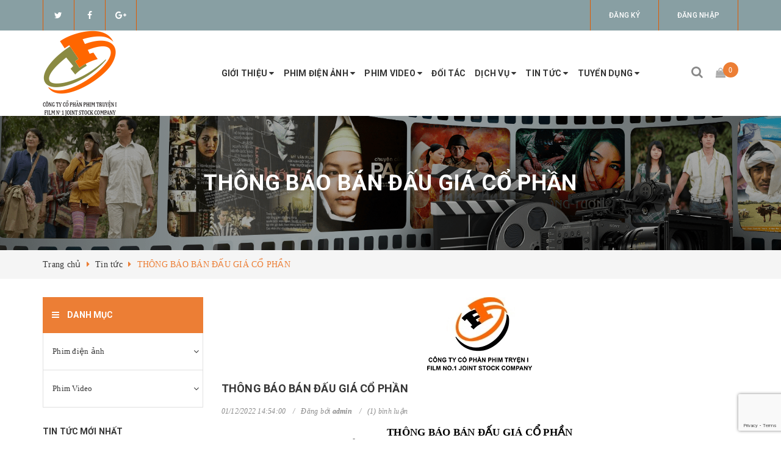

--- FILE ---
content_type: text/html; charset=utf-8
request_url: https://phimtruyen1.com/thong-bao-ban-dau-gia-co-phan
body_size: 19615
content:
<!DOCTYPE html>
<html lang="vi">
<head>
	<meta http-equiv="content-type" content="text/html;charset=utf-8" />
	<meta name="viewport" content="width=device-width, minimum-scale=1.0, maximum-scale=1.0, user-scalable=no">		
	<title>
		THÔNG BÁO BÁN ĐẤU GIÁ CỔ PHẦN | Công ty cổ phần phim truyện I
	</title>
	<!-- ================= Page description ================== -->
	<meta name="description" content="THÔNG BÁO BÁN ĐẤU GIÁ CỔ PHẦN CỦA TỔNG CÔNG TY ĐẦU TƯ VÀ KINH DOANH VỐN NHÀ NƯỚC TẠI CÔNG TY CỔ PHẦN PHIM TRUYỆN I (Căn cứ Quyết định số 322/QĐ-ĐTKDV ngày 26/11/2021 của Tổng công ty Đầu tư và Kinh doanh vốn Nhà nước về việc phê duyệt phương án bán cổ phần của Tổng công ty Đầu tư và Kinh doanh vốn Nhà nước tại CTCP">
	<!-- ================= Meta ================== -->
	
	<meta name="keywords" content="THÔNG BÁO BÁN ĐẤU GIÁ CỔ PHẦN, Tin tức,  Công ty cổ phần phim truyện I, phimtruyen1.com"/>
			
	<link rel="canonical" href="https://phimtruyen1.com/thong-bao-ban-dau-gia-co-phan"/>
	<meta name='revisit-after' content='1 days' />
	<meta name="robots" content="noodp,index,follow" />
	<!-- ================= Favicon ================== -->
	
	<link rel="icon" href="//bizweb.dktcdn.net/100/322/516/themes/672964/assets/favicon.png?1741597634915" type="image/x-icon" />
	
	<!-- ================= Google Fonts ================== -->
	
	
	
	
	
	<link href="//fonts.googleapis.com/css?family=Roboto:500,700" rel="stylesheet" type="text/css" media="all" />
	
	
		
	
	<!-- Facebook Open Graph meta tags -->
	

	<meta property="og:type" content="article">
	<meta property="og:title" content="TH&#212;NG B&#193;O B&#193;N ĐẤU GI&#193; CỔ PHẦN">
  	
	
		<meta property="og:image" content="http://bizweb.dktcdn.net/thumb/grande/100/322/516/articles/hjhgj.jpg?v=1641974432033">
		<meta property="og:image:secure_url" content="https://bizweb.dktcdn.net/thumb/grande/100/322/516/articles/hjhgj.jpg?v=1641974432033">
	

<meta property="og:description" content="THÔNG BÁO BÁN ĐẤU GIÁ CỔ PHẦN CỦA TỔNG CÔNG TY ĐẦU TƯ VÀ KINH DOANH VỐN NHÀ NƯỚC TẠI CÔNG TY CỔ PHẦN PHIM TRUYỆN I (Căn cứ Quyết định số 322/QĐ-ĐTKDV ngày 26/11/2021 của Tổng công ty Đầu tư và Kinh doanh vốn Nhà nước về việc phê duyệt phương án bán cổ phần của Tổng công ty Đầu tư và Kinh doanh vốn Nhà nước tại CTCP">
<meta property="og:url" content="https://phimtruyen1.com/thong-bao-ban-dau-gia-co-phan">
<meta property="og:site_name" content="Công ty cổ phần phim truyện I">		
	
	<!-- Plugin CSS -->			
	<link rel="stylesheet"
	href="//maxcdn.bootstrapcdn.com/bootstrap/3.3.7/css/bootstrap.min.css"
	integrity="sha384-BVYiiSIFeK1dGmJRAkycuHAHRg32OmUcww7on3RYdg4Va+PmSTsz/K68vbdEjh4u"
	crossorigin="anonymous">
	<link rel="stylesheet" href="//maxcdn.bootstrapcdn.com/font-awesome/4.7.0/css/font-awesome.min.css">
	<link href="//bizweb.dktcdn.net/100/322/516/themes/672964/assets/owl.carousel.min.css?1741597634915" rel="stylesheet" type="text/css" media="all" />
	
	<!-- Build Main CSS -->								
	<link href="//bizweb.dktcdn.net/100/322/516/themes/672964/assets/base.scss.css?1741597634915" rel="stylesheet" type="text/css" media="all" />		
	<link href="//bizweb.dktcdn.net/100/322/516/themes/672964/assets/style.scss.css?1741597634915" rel="stylesheet" type="text/css" media="all" />		
	<link href="//bizweb.dktcdn.net/100/322/516/themes/672964/assets/update.scss.css?1741597634915" rel="stylesheet" type="text/css" media="all" />		
	<link href="//bizweb.dktcdn.net/100/322/516/themes/672964/assets/modules.scss.css?1741597634915" rel="stylesheet" type="text/css" media="all" />
	<link href="//bizweb.dktcdn.net/100/322/516/themes/672964/assets/responsive.scss.css?1741597634915" rel="stylesheet" type="text/css" media="all" />
	<link href="//bizweb.dktcdn.net/100/322/516/themes/672964/assets/update_stylesheet.scss.css?1741597634915" rel="stylesheet" type="text/css" media="all" />

	<!-- Header JS -->	
	<script src="//bizweb.dktcdn.net/100/322/516/themes/672964/assets/jquery-2.2.3.min.js?1741597634915" type="text/javascript"></script> 
	
	<!-- Bizweb javascript customer -->
	
	
	<!-- menu mobile -->
	<link href="//bizweb.dktcdn.net/100/322/516/themes/672964/assets/menu.scss.css?1741597634915" rel="stylesheet" type="text/css" media="all" />
	<script src="//bizweb.dktcdn.net/100/322/516/themes/672964/assets/menu.js?1741597634915" type="text/javascript"></script>

	<!-- Bizweb conter for header -->
	<script>
	var Bizweb = Bizweb || {};
	Bizweb.store = 'hangphimtruyen1.mysapo.net';
	Bizweb.id = 322516;
	Bizweb.theme = {"id":672964,"name":"Ranger Theme","role":"main"};
	Bizweb.template = 'article';
	if(!Bizweb.fbEventId)  Bizweb.fbEventId = 'xxxxxxxx-xxxx-4xxx-yxxx-xxxxxxxxxxxx'.replace(/[xy]/g, function (c) {
	var r = Math.random() * 16 | 0, v = c == 'x' ? r : (r & 0x3 | 0x8);
				return v.toString(16);
			});		
</script>
<script>
	(function () {
		function asyncLoad() {
			var urls = ["//productreviews.sapoapps.vn/assets/js/productreviews.min.js?store=hangphimtruyen1.mysapo.net","https://google-shopping.sapoapps.vn/conversion-tracker/global-tag/4865.js?store=hangphimtruyen1.mysapo.net","https://google-shopping.sapoapps.vn/conversion-tracker/event-tag/4865.js?store=hangphimtruyen1.mysapo.net"];
			for (var i = 0; i < urls.length; i++) {
				var s = document.createElement('script');
				s.type = 'text/javascript';
				s.async = true;
				s.src = urls[i];
				var x = document.getElementsByTagName('script')[0];
				x.parentNode.insertBefore(s, x);
			}
		};
		window.attachEvent ? window.attachEvent('onload', asyncLoad) : window.addEventListener('load', asyncLoad, false);
	})();
</script>


<script>
	window.BizwebAnalytics = window.BizwebAnalytics || {};
	window.BizwebAnalytics.meta = window.BizwebAnalytics.meta || {};
	window.BizwebAnalytics.meta.currency = 'VND';
	window.BizwebAnalytics.tracking_url = '/s';

	var meta = {};
	
	meta.article = {"id": 2464912};
	
	
	for (var attr in meta) {
	window.BizwebAnalytics.meta[attr] = meta[attr];
	}
</script>

	
		<script src="/dist/js/stats.min.js?v=96f2ff2"></script>
	












	<script>
		var ProductReviewsAppUtil=ProductReviewsAppUtil || {};
	</script>
</head>
<body>
	<!-- Get default value setup for store informations -->


















<!-- end getting default value -->

	<!-- Main content -->
	<header class="header fw">
	<div class="topbar fw">
		<div class="container">
			<div class="row">
				<div class="hidden-xs col-sm-6 col-md-6 col-lg-6">
					<div class="top-header-social fw">
						<ul class="social-info fw">
	
	
	
	
	
	<!-- defined style classes could be found in update_stylesheet.scss -->
	<li>
		<a href="https://twitter.com/" class="hv-bg-twitter" title="twitter">
			<i class="fa fa-twitter"></i>
		</a>
	</li>
	
	
	
	
	
	<!-- defined style classes could be found in update_stylesheet.scss -->
	<li>
		<a href="https://www.facebook.com/" class="hv-bg-facebook" title="facebook">
			<i class="fa fa-facebook"></i>
		</a>
	</li>
	
	
	
	
	
	<!-- defined style classes could be found in update_stylesheet.scss -->
	<li>
		<a href="https://plus.google.com/" class="hv-bg-google-plus" title="google plus">
			<i class="fa fa-google-plus"></i>
		</a>
	</li>
	
	
</ul>
					</div>
				</div>
				<div class="col-xs-12 col-sm-6 col-md-6 col-lg-6">
					<div class="top-header-account fw">
						<ul class="account-info">
							
							<li>
								<a href="/account/register" class="btn-transition" title="Đăng ký">
									Đăng ký
								</a>
							</li>
							<li>
								<a href="/account/login" class="btn-transition" title="Đăng nhập">
									Đăng nhập
								</a>
							</li>
							
						</ul>
					</div>
				</div>
			</div>
		</div>
	</div>

	<div class="main-header fw">
		<div class="container">
			<div class="row" id="main-header-mobile">
				<div class="col-xs-12 col-sm-6 col-md-2 col-lg-3" id="logo-mobile">
					<div class="logo">
						<a href="/" title="Công ty cổ phần phim truyện I">
							<img src="//bizweb.dktcdn.net/100/322/516/themes/672964/assets/logo.png?1741597634915" alt="Logo Công ty cổ phần phim truyện I" class="img-responsive">
						</a>
					</div>
				</div>
				<div class="col-xs-12 col-sm-6 col-md-10 col-lg-9" id="header-info-mobile">
					<div class="header-info fw hidden-xs">
						<div class="row">
							<div class="col-xs-12 hidden-sm col-md-10 col-lg-10">
								<div class="header-menu fw">
									<nav>
	<ul id="nav" class="nav">
		
		
		
		
		
		
		<li class="nav-item">
			<a href="/gioi-thieu" class="nav-link" title="Giới thiệu">
				Giới thiệu <i class="fa fa-caret-down" data-toggle="dropdown"></i>
			</a>
			
			<ul class="dropdown-menu">
				
				
				<li class="nav-item-lv2">
					<a class="nav-link" href="/gioi-thieu" title="Giới thiệu công ty">
						Giới thiệu công ty
					</a>
				</li>
				
				
				
				<li class="nav-item-lv2">
					<a class="nav-link" href="/muc-tieu-tam-nhin" title="Mục tiêu tầm nhìn">
						Mục tiêu tầm nhìn
					</a>
				</li>
				
				
				
				<li class="nav-item-lv2">
					<a class="nav-link" href="/nhan-su-tieu-bieu" title="Nhân sự tiêu biểu">
						Nhân sự tiêu biểu
					</a>
				</li>
				
				
				
				<li class="nav-item-lv2">
					<a class="nav-link" href="/cac-giai-thuong" title="Các giải thưởng">
						Các giải thưởng
					</a>
				</li>
				
				
				
				<li class="nav-item-lv2">
					<a class="nav-link" href="/cong-bo-thong-tin-to-chuc-bo-may-nhan-su-quan-ly-dieu-hanh-cong-ty-co-phan-phim-truyen-i-1" title="CÔNG BỐ THÔNG TIN   Tổ chức bộ máy nhân sự quản lý điều hành  Công ty cổ phần Phim truyện I.">
						CÔNG BỐ THÔNG TIN   Tổ chức bộ máy nhân sự quản lý điều hành  Công ty cổ phần Phim truyện I.
					</a>
				</li>
				
				
			</ul>
			
		</li>
		
		
		
		
		
		
		
		<li class="nav-item">
			<a href="/phim-dien-anh-1" class="nav-link" title="Phim điện ảnh">
				Phim điện ảnh <i class="fa fa-caret-down" data-toggle="dropdown"></i>
			</a>
			
			<ul class="dropdown-menu">
				
				
				<li class="nav-item-lv2">
					<a class="nav-link" href="/dao-pho-va-piano" title="Đào, phở và piano">
						Đào, phở và piano
					</a>
				</li>
				
				
			</ul>
			
		</li>
		
		
		
		
		
		
		
		<li class="nav-item">
			<a href="/phim-video-1" class="nav-link" title="Phim video">
				Phim video <i class="fa fa-caret-down" data-toggle="dropdown"></i>
			</a>
			
			<ul class="dropdown-menu">
				
			</ul>
			
		</li>
		
		
		
		
		
		
		
		<li class="nav-item">
			<a class="nav-link" href="/doi-tac" title="Đối tác">
				Đối tác
			</a>
		</li>
		
		
		
		
		
		
		
		<li class="nav-item">
			<a href="/cau" class="nav-link" title="Dịch vụ">
				Dịch vụ <i class="fa fa-caret-down" data-toggle="dropdown"></i>
			</a>
			
			<ul class="dropdown-menu">
				
				
				<li class="nav-item-lv2">
					<a class="nav-link" href="/may-quay" title="Máy quay">
						Máy quay
					</a>
				</li>
				
				
				
				<li class="nav-item-lv2">
					<a class="nav-link" href="/den" title="Thiết bị ánh sáng">
						Thiết bị ánh sáng
					</a>
				</li>
				
				
				
				<li class="nav-item-lv2">
					<a class="nav-link" href="/cau" title="Cẩu, dolly">
						Cẩu, dolly
					</a>
				</li>
				
				
			</ul>
			
		</li>
		
		
		
		
		
		
		
		<li class="nav-item">
			<a href="/tin-tuc" class="nav-link" title="Tin tức">
				Tin tức <i class="fa fa-caret-down" data-toggle="dropdown"></i>
			</a>
			
			<ul class="dropdown-menu">
				
				
				<li class="nav-item-lv2">
					<a class="nav-link" href="/dao-pho-va-piano" title="Đào, phở và piano">
						Đào, phở và piano
					</a>
				</li>
				
				
				
				<li class="nav-item-lv2">
					<a class="nav-link" href="/tinh-yeu-vo-hinh-dat-giai-thuong-dien-anh-quoc-te-1" title="Tình yêu vô hình đạt Giải thưởng điện ảnh Quốc tế.">
						Tình yêu vô hình đạt Giải thưởng điện ảnh Quốc tế.
					</a>
				</li>
				
				
			</ul>
			
		</li>
		
		
		
		
		
		
		
		<li class="nav-item">
			<a href="/tuyen-dung" class="nav-link" title="Tuyển Dụng">
				Tuyển Dụng <i class="fa fa-caret-down" data-toggle="dropdown"></i>
			</a>
			
			<ul class="dropdown-menu">
				
			</ul>
			
		</li>
		
		
	</ul>
</nav>
								</div>
							</div>
							<div class="col-xs-12 col-sm-12 col-md-2 col-lg-2">
								<div class="search_and_cart fw">
									<div class="header-search">
										<span class="fa fa-search"></span>
										<form action="/search" method="get">
											<div class="input-group search_form_action">
												<input type="text" class="form-control" maxlength="70" name="query" id="search" placeholder="Tìm kiếm..." required>
												<span class="input-group-btn">
													<button class="btn btn-default" type="submit">
														<i class="fa fa-search"></i>
													</button>
												</span>
											</div>
										</form>
									</div>
									<div class="top-cart-contain">
										<div class="mini-cart text-xs-center">
											<div class="heading-cart">
												<a href="/cart">
													<img src="//bizweb.dktcdn.net/100/322/516/themes/672964/assets/icon_cart.png?1741597634915" alt="Giỏ hàng">
													<span class="cartCount count_item_pr" id="cart-total">0</span>
												</a>
											</div>	
											<div class="top-cart-content">
												<ul id="cart-sidebar" class="mini-products-list count_li">
													<li class="list-item">
														<ul></ul>
													</li>
													<li class="action">
														<ul>
															<li class="li-fix-1">
																<div class="top-subtotal">
																	Tổng tiền thanh toán: 
																	<span class="price"></span>
																</div>
															</li>
															<li class="li-fix-2" style="">
																<div class="actions">
																	<a href="/cart" class="btn btn-primary">
																		<span>Giỏ hàng</span>
																	</a>
																	<a href="/checkout" class="btn btn-checkout btn-gray">
																		<span>Thanh toán</span>
																	</a>
																</div>
															</li>
														</ul>
													</li>
												</ul>
											</div>
										</div>
									</div>
								</div>
							</div>
						</div>
					</div>
				</div>
			</div>
		</div>
	</div>
</header>

<div class="header-mobile">
	<div class="hidden-md hidden-lg">
		<div class="row">
			<div class="col-xs-12 col-sm-12">
				<div class="sidebar-menu sidebar_menu site-nav-mobile">
	<div class="sidebar-menu-title module-header">
		<div class="module-title">
			<i class="fa fa-bars"></i>
		</div>
			<div class="header-search mobile_search hidden-sm hidden-md hidden-lg">
				<span class="fa fa-search"></span>
				<form action="/search" method="get">
					<div class="input-group search_form_action">
						<input type="text" class="form-control" maxlength="70" name="query" id="search" placeholder="Tìm kiếm..." required>
						<span class="input-group-btn">
							<button class="btn btn-default" type="submit">
								<i class="fa fa-search"></i>
							</button>
						</span>
					</div>
				</form>
			</div>
		<a class="mobile-cart hidden-sm" href="/cart">
			<i class="fa fa-shopping-cart"></i>
			<span class="cart-count-mobile">0</span>
		</a>
	</div>
	<div class="sidebar-menu-content">
		<div class="sidebar-linklists mobile-menu-linklists">
			<ul>
				
				
				<li class="sidebar-menu-list menu-item ">
					<a class="ajaxLayer" href="/gioi-thieu" title="Giới thiệu">
						<span>Giới thiệu</span>
					</a>
					
					<ul style="display: none" class="lv2">
						
						<li>
							<a class="ajaxLayer a_lv2" href="/gioi-thieu" title="Giới thiệu công ty">
								<span>Giới thiệu công ty</span>
							</a>
							
						</li>
						
						<li>
							<a class="ajaxLayer a_lv2" href="/muc-tieu-tam-nhin" title="Mục tiêu tầm nhìn">
								<span>Mục tiêu tầm nhìn</span>
							</a>
							
						</li>
						
						<li>
							<a class="ajaxLayer a_lv2" href="/nhan-su-tieu-bieu" title="Nhân sự tiêu biểu">
								<span>Nhân sự tiêu biểu</span>
							</a>
							
						</li>
						
						<li>
							<a class="ajaxLayer a_lv2" href="/cac-giai-thuong" title="Các giải thưởng">
								<span>Các giải thưởng</span>
							</a>
							
						</li>
						
						<li>
							<a class="ajaxLayer a_lv2" href="/cong-bo-thong-tin-to-chuc-bo-may-nhan-su-quan-ly-dieu-hanh-cong-ty-co-phan-phim-truyen-i-1" title="CÔNG BỐ THÔNG TIN   Tổ chức bộ máy nhân sự quản lý điều hành  Công ty cổ phần Phim truyện I.">
								<span>CÔNG BỐ THÔNG TIN   Tổ chức bộ máy nhân sự quản lý điều hành  Công ty cổ phần Phim truyện I.</span>
							</a>
							
						</li>
						
					</ul>
					
				</li>
				
				<li class="sidebar-menu-list menu-item ">
					<a class="ajaxLayer" href="/phim-dien-anh-1" title="Phim điện ảnh">
						<span>Phim điện ảnh</span>
					</a>
					
					<ul style="display: none" class="lv2">
						
						<li>
							<a class="ajaxLayer a_lv2" href="/dao-pho-va-piano" title="Đào, phở và piano">
								<span>Đào, phở và piano</span>
							</a>
							
						</li>
						
					</ul>
					
				</li>
				
				<li class="sidebar-menu-list menu-item ">
					<a class="ajaxLayer" href="/phim-video-1" title="Phim video">
						<span>Phim video</span>
					</a>
					
					<ul style="display: none" class="lv2">
						
					</ul>
					
				</li>
				
				<li class="sidebar-menu-list menu-item ">
					<a class="ajaxLayer" href="/doi-tac" title="Đối tác">
						<span>Đối tác</span>
					</a>
					
				</li>
				
				<li class="sidebar-menu-list menu-item ">
					<a class="ajaxLayer" href="/cau" title="Dịch vụ">
						<span>Dịch vụ</span>
					</a>
					
					<ul style="display: none" class="lv2">
						
						<li>
							<a class="ajaxLayer a_lv2" href="/may-quay" title="Máy quay">
								<span>Máy quay</span>
							</a>
							
						</li>
						
						<li>
							<a class="ajaxLayer a_lv2" href="/den" title="Thiết bị ánh sáng">
								<span>Thiết bị ánh sáng</span>
							</a>
							
						</li>
						
						<li>
							<a class="ajaxLayer a_lv2" href="/cau" title="Cẩu, dolly">
								<span>Cẩu, dolly</span>
							</a>
							
						</li>
						
					</ul>
					
				</li>
				
				<li class="sidebar-menu-list menu-item ">
					<a class="ajaxLayer" href="/tin-tuc" title="Tin tức">
						<span>Tin tức</span>
					</a>
					
					<ul style="display: none" class="lv2">
						
						<li>
							<a class="ajaxLayer a_lv2" href="/dao-pho-va-piano" title="Đào, phở và piano">
								<span>Đào, phở và piano</span>
							</a>
							
						</li>
						
						<li>
							<a class="ajaxLayer a_lv2" href="/tinh-yeu-vo-hinh-dat-giai-thuong-dien-anh-quoc-te-1" title="Tình yêu vô hình đạt Giải thưởng điện ảnh Quốc tế.">
								<span>Tình yêu vô hình đạt Giải thưởng điện ảnh Quốc tế.</span>
							</a>
							
						</li>
						
					</ul>
					
				</li>
				
				<li class="sidebar-menu-list menu-item ">
					<a class="ajaxLayer" href="/tuyen-dung" title="Tuyển Dụng">
						<span>Tuyển Dụng</span>
					</a>
					
					<ul style="display: none" class="lv2">
						
					</ul>
					
				</li>
				

				
			</ul>
		</div>
	</div>
</div>
			</div>
		</div>
	</div>
</div>
	
	<div class="heading">
	<span class="overlay"></span>
	<div class="container">
		<div class="row">
			<div class="col-xs-12 col-sm-12 col-md-12 col-lg-12">
				<div class="module-header">
					<h1 class="module-title title-head heading-title text3line">
						<span>
							THÔNG BÁO BÁN ĐẤU GIÁ CỔ PHẦN
						</span>
					</h1>
				</div>
			</div>
		</div>
	</div>
</div>

<section class="bread-crumb">
	<div class="container">
		<div class="row">
			<div class="col-xs-12">
				<ul class="breadcrumb list-unstyled" itemscope itemtype="http://data-vocabulary.org/Breadcrumb">					
					<li class="home">
						<a itemprop="url" href="/" title="Về trang chủ">
							<span itemprop="title">Trang chủ</span>
						</a>
					</li>

					
							<li>
								<a itemprop="url" href="/phim-video" title="Tin tức">
									<span itemprop="title">Tin tức</span>
								</a>
							</li>
							<li>
								<strong itemprop="title">THÔNG BÁO BÁN ĐẤU GIÁ CỔ PHẦN</strong>
							</li>

							
						</ul>
					</div>
				</div>
			</div>
		</section>
	
	<div class="blog-article-template article">
	
	<div class="container article-wrapper">
		<div class="row">		
			<section class="col-xs-12 col-sm-12  col-md-9 col-lg-9   col-md-push-3 col-lg-push-3 ">
				<article class="article-main main-content"  itemscope itemtype="http://schema.org/Article">
					<meta itemprop="mainEntityOfPage" content="/thong-bao-ban-dau-gia-co-phan">
					<meta itemprop="description" content="">
					<meta itemprop="author" content="admin">
					<meta itemprop="headline" content="THÔNG BÁO BÁN ĐẤU GIÁ CỔ PHẦN">
					<meta itemprop="image" content="https:https://bizweb.dktcdn.net/100/322/516/articles/hjhgj.jpg?v=1641974432033">
					<meta itemprop="datePublished" content="12-01-2022">
					<meta itemprop="dateModified" content="12-01-2022">
					<div class="hidden" itemprop="publisher" itemscope itemtype="https://schema.org/Organization">
						<div itemprop="logo" itemscope itemtype="https://schema.org/ImageObject">
							<img src="//bizweb.dktcdn.net/100/322/516/themes/672964/assets/logo.png?1741597634915" alt="Công ty cổ phần phim truyện I"/>
							<meta itemprop="url" content="https://bizweb.dktcdn.net/100/322/516/themes/672964/assets/logo.png?1741597634915">
							<meta itemprop="width" content="204">
							<meta itemprop="height" content="42">
						</div>
						<meta itemprop="name" content="Công ty cổ phần phim truyện I">
					</div>
					<div class="row">
						<div class="col-xs-12 col-sm-12 col-md-12 col-lg-12">

							
							<div class="article-thumbnail article-image">
								<picture>
									<source media="(min-width: 1200px)" srcset="//bizweb.dktcdn.net/thumb/1024x1024/100/322/516/articles/hjhgj.jpg?v=1641974432033" />
									<source media="(min-width: 992px) and (max-width: 1199px)" srcset="//bizweb.dktcdn.net/thumb/1024x1024/100/322/516/articles/hjhgj.jpg?v=1641974432033" />
									<source media="(min-width: 768px) and (max-width: 991px)" srcset="//bizweb.dktcdn.net/thumb/1024x1024/100/322/516/articles/hjhgj.jpg?v=1641974432033" />
									<source media="(min-width: 631px) and (max-width: 767px)" srcset="//bizweb.dktcdn.net/thumb/1024x1024/100/322/516/articles/hjhgj.jpg?v=1641974432033" />
									<source media="(min-width: 511px) and (max-width: 630px)" srcset="//bizweb.dktcdn.net/thumb/grande/100/322/516/articles/hjhgj.jpg?v=1641974432033" />
									<source media="(min-width: 320px) and (max-width: 510px)" srcset="//bizweb.dktcdn.net/thumb/large/100/322/516/articles/hjhgj.jpg?v=1641974432033" />
									<source media="(max-width: 319px)" srcset="//bizweb.dktcdn.net/thumb/medium/100/322/516/articles/hjhgj.jpg?v=1641974432033" />
									<img class="img-responsive" src="https://bizweb.dktcdn.net/100/322/516/articles/hjhgj.jpg?v=1641974432033" alt="thong-bao-ban-dau-gia-co-phan"/>
								</picture>
							</div>
							

							<div class="module-header">
								<div class="title-head module-title heading-title">
									<span>THÔNG BÁO BÁN ĐẤU GIÁ CỔ PHẦN</span>
								</div>

								<div class="article-detail">
									<span>
										01/12/2022 14:54:00
									</span>
									<span>
										Đăng bởi <strong>admin</strong>
									</span>
									<span>
										(1) bình luận
									</span>
								</div>
							</div>

							<div class="module-content">
								<div class="article-content article-details">
									<p align="center" style="text-align:center"><span style="font-size:11pt"><span style="line-height:normal"><span style="font-family:Arial,sans-serif"><b><span style="font-size:13.0pt"><span style="font-family:&quot;Times New Roman&quot;,serif"><span style="color:black">THÔNG BÁO BÁN ĐẤU GIÁ CỔ PHẦN</span></span></span></b><br />
<b><span style="font-size:13.0pt"><span style="font-family:&quot;Times New Roman&quot;,serif"><span style="color:black">CỦA TỔNG CÔNG TY ĐẦU TƯ VÀ KINH DOANH VỐN NHÀ NƯỚC</span></span></span></b></span></span></span></p>
<p align="center" style="text-align:center"><span style="font-size:11pt"><span style="line-height:normal"><span style="font-family:Arial,sans-serif"><b><span lang="VI" style="font-size:13.0pt"><span style="font-family:&quot;Times New Roman&quot;,serif"><span style="color:black">TẠI CÔNG TY CỔ PHẦN PHIM TRUYỆN I</span></span></span></b></span></span></span></p>
<p style="text-align:justify"><span style="font-size:11pt"><span style="line-height:normal"><span style="font-family:Arial,sans-serif"><i><span style="font-family:&quot;Times New Roman&quot;,serif"><span style="color:black">(Căn cứ</span></span></i> <i><span style="font-family:&quot;Times New Roman&quot;,serif"><span style="color:black">Quyết định số 322/QĐ-ĐTKDV ngày 26/11/2021 của Tổng công ty Đầu tư và Kinh doanh vốn Nhà nước về việc phê duyệt phương án bán cổ phần của Tổng công ty Đầu tư và Kinh doanh vốn Nhà nước tại CTCP Phim truyện I</span></span></i><i><span lang="PT-BR" style="font-family:&quot;Times New Roman&quot;,serif"><span style="color:black">)</span></span></i><i></i></span></span></span></p>
<ol>
<li style="text-align:justify"><span style="font-size:11pt"><span style="line-height:115%"><span style="font-family:Arial,sans-serif"><b><span style="font-family:&quot;Times New Roman&quot;,serif"><span style="color:black">Thông tin chung về doanh nghiệp</span></span></b><span style="font-family:&quot;Times New Roman&quot;,serif"><span style="color:black">: </span></span><b><span lang="VI" style="font-family:&quot;Times New Roman&quot;,serif"><span style="color:black">CÔNG TY CỔ PHẦN PHIM TRUYỆN I</span></span></b></span></span></span></li></ol>
<p style="text-align:justify; margin-left:48px"><span style="font-size:11pt"><span style="line-height:115%"><span style="font-family:Arial,sans-serif"><span style="font-family:&quot;Times New Roman&quot;,serif"><span style="color:black">Địa chỉ: Số 151, đường Hoàng Hoa Thám, Phường Ngọc Hà, </span></span><span lang="VI" style="font-family:&quot;Times New Roman&quot;,serif"><span style="color:black">Quận </span></span><span style="font-family:&quot;Times New Roman&quot;,serif"><span style="color:black">Ba Đình, Hà Nội, Việt Nam</span></span></span></span></span></p>
<p style="text-align:justify; margin-left:48px"><span style="font-size:11pt"><span style="line-height:115%"><span style="font-family:Arial,sans-serif"><span style="font-family:&quot;Times New Roman&quot;,serif"><span style="color:black">Điện thoại: </span></span><span lang="VI" style="font-family:&quot;Times New Roman&quot;,serif"><span style="color:black">(84-</span></span><span style="font-family:&quot;Times New Roman&quot;,serif"><span style="color:black">24</span></span><span lang="VI" style="font-family:&quot;Times New Roman&quot;,serif"><span style="color:black">) </span></span><span style="font-family:&quot;Times New Roman&quot;,serif"><span style="color:black">3823 2147&nbsp;&nbsp;&nbsp;&nbsp;&nbsp;&nbsp;&nbsp;&nbsp;&nbsp;&nbsp;&nbsp;&nbsp;&nbsp;&nbsp; Fax:</span></span><span lang="VI" style="font-family:&quot;Times New Roman&quot;,serif"><span style="color:black"> (84-</span></span><span style="font-family:&quot;Times New Roman&quot;,serif"><span style="color:black">24</span></span><span lang="VI" style="font-family:&quot;Times New Roman&quot;,serif"><span style="color:black">) </span></span><span style="font-family:&quot;Times New Roman&quot;,serif"><span style="color:black">3</span></span><span lang="VI" style="font-family:&quot;Times New Roman&quot;,serif"><span style="color:black">84</span></span><span style="font-family:&quot;Times New Roman&quot;,serif"><span style="color:black">3</span></span><span lang="VI" style="font-family:&quot;Times New Roman&quot;,serif"><span style="color:black"> 0000</span></span></span></span></span></p>
<p style="text-align:justify; margin-left:48px"><span style="font-size:11pt"><span style="line-height:115%"><span style="font-family:Arial,sans-serif"><span style="font-family:&quot;Times New Roman&quot;,serif"><span style="color:black">Ngành nghề kinh doanh chính<b>:</b> <i>Hoạt động sản xuất phim điện ảnh, phim video và các chương trình truyền hình: Sản xuất phim điện ảnh, phim video, chương trình truyền hình hoặc chương trình quảng cáo…vv.</i></span></span></span></span></span></p>
<p style="text-align:justify; margin-left:48px"><span style="font-size:11pt"><span style="line-height:115%"><span style="font-family:Arial,sans-serif"><span style="font-family:&quot;Times New Roman&quot;,serif"><span style="color:black">Vốn điều lệ: <b>14.026.000.000 đồng <i>(Mười bốn tỷ không trăm hai mươi sáu triệu đồng)</i></b></span></span></span></span></span></p>
<ol start="2">
<li style="text-align:justify"><span style="font-size:11pt"><span style="line-height:115%"><span style="font-family:Arial,sans-serif"><b><span style="font-family:&quot;Times New Roman&quot;,serif"><span style="color:black">Điều kiện tham dự đấu giá:</span></span></b><span style="font-family:&quot;Times New Roman&quot;,serif"><span style="color:black"> Tất cả các nhà đầu tư</span></span><span lang="VI" style="font-family:&quot;Times New Roman&quot;,serif"><span style="color:black"> đáp ứng các điều kiện quy định tại</span></span> <span style="font-family:&quot;Times New Roman&quot;,serif"><span style="color:black">Quy chế đấu giá theo lô cổ phần của Công ty cổ phần Phim truyện I do Tổng công ty Đầu tư và Kinh doanh vốn Nhà nước sở hữu.</span></span></span></span></span></li>
<li style="text-align:justify"><span style="font-size:11pt"><span style="line-height:115%"><span style="font-family:Arial,sans-serif"><b><span style="font-family:&quot;Times New Roman&quot;,serif"><span style="color:black">Tổ chức tư vấn:&nbsp; </span></span></b><b><span lang="VI" style="font-family:&quot;Times New Roman&quot;,serif"><span style="color:black">CÔNG TY CỔ PHẦN CHỨNG KHOÁN GUOTAI JUNAN (VIỆT NAM)</span></span></b></span></span></span></li>
<li style="text-align:justify"><span style="font-size:11pt"><span style="line-height:115%"><span style="font-family:Arial,sans-serif"><b><span style="font-family:&quot;Times New Roman&quot;,serif"><span style="color:black">Tổ chức bán đấu giá:</span></span></b><b><span lang="VI" style="font-family:&quot;Times New Roman&quot;,serif"><span style="color:black"> CÔNG TY CỔ PHẦN CHỨNG KHOÁN GUOTAI JUNAN (VIỆT NAM)</span></span></b></span></span></span></li>
<li style="text-align:justify"><span style="font-size:11pt"><span style="line-height:115%"><span style="font-family:Arial,sans-serif"><b><span style="font-family:&quot;Times New Roman&quot;,serif"><span style="color:black">Cổ phần chào bán:</span></span></b></span></span></span></li></ol>
<ul>
<li style="text-align:justify"><span style="font-size:11pt"><span style="line-height:115%"><span style="font-family:Arial,sans-serif"><span style="font-family:&quot;Times New Roman&quot;,serif">Loại cổ phần chào bán: &nbsp;&nbsp;&nbsp;&nbsp;&nbsp; &nbsp;&nbsp;&nbsp;&nbsp;&nbsp;&nbsp;&nbsp;&nbsp;&nbsp;&nbsp;&nbsp; </span><b><span lang="VI" style="font-family:&quot;Times New Roman&quot;,serif">C</span></b><b><span style="font-family:&quot;Times New Roman&quot;,serif">ổ phần phổ thông, tự do chuyển nhượng</span></b></span></span></span></li>
<li style="text-align:justify"><span style="font-size:11pt"><span style="line-height:115%"><span style="font-family:Arial,sans-serif"><span style="font-family:&quot;Times New Roman&quot;,serif">Mệnh giá:&nbsp;&nbsp;&nbsp;&nbsp;&nbsp;&nbsp;&nbsp;&nbsp;&nbsp;&nbsp;&nbsp;&nbsp;&nbsp;&nbsp;&nbsp;&nbsp;&nbsp;&nbsp;&nbsp;&nbsp;&nbsp;&nbsp;&nbsp;&nbsp;&nbsp;&nbsp; &nbsp;&nbsp;&nbsp;&nbsp;&nbsp;&nbsp;&nbsp;&nbsp;&nbsp;&nbsp;&nbsp; <b>10.000 đồng/cổ phần</b></span></span></span></span></li>
<li style="text-align:justify"><span style="font-size:11pt"><span style="line-height:115%"><span style="font-family:Arial,sans-serif"><span style="font-family:&quot;Times New Roman&quot;,serif">Tổng số lượng cổ phần </span><span lang="VI" style="font-family:&quot;Times New Roman&quot;,serif">đấu giá</span><span style="font-family:&quot;Times New Roman&quot;,serif">:&nbsp;&nbsp;&nbsp;&nbsp;&nbsp;&nbsp; <b>840.910 cổ phần</b></span><span style="font-family:&quot;Times New Roman&quot;,serif"> <i>(tương đương 59,95% Vốn điều lệ)</i></span></span></span></span></li>
<li style="text-align:justify"><span style="font-size:11pt"><span style="line-height:115%"><span style="font-family:Arial,sans-serif"><span style="font-family:&quot;Times New Roman&quot;,serif">Tổng số lô cổ phần đấu giá: &nbsp;&nbsp;&nbsp;&nbsp;&nbsp;&nbsp;&nbsp;&nbsp;&nbsp;&nbsp;&nbsp; <b>01 lô cổ phần. </b></span></span></span></span></li>
<li style="text-align:justify"><span style="font-size:11pt"><span style="line-height:115%"><span style="font-family:Arial,sans-serif"><span style="font-family:&quot;Times New Roman&quot;,serif">Số lượng cổ phần/lô cổ phần: &nbsp;&nbsp;&nbsp;&nbsp;&nbsp;&nbsp;&nbsp;&nbsp; <b>840.910 cổ phần/lô cổ phần</b></span>&nbsp;&nbsp;&nbsp;&nbsp;&nbsp; </span></span></span></li>
<li style="text-align:justify"><span style="font-size:11pt"><span style="line-height:115%"><span style="font-family:Arial,sans-serif"><span style="font-family:&quot;Times New Roman&quot;,serif">Giá khởi điểm để đấu giá:</span><span style="font-family:&quot;Times New Roman&quot;,serif"> &nbsp; &nbsp;&nbsp;&nbsp;&nbsp;&nbsp;&nbsp;&nbsp;&nbsp;&nbsp;&nbsp;&nbsp; <b>8.845.000.000 </b></span><b><span style="font-family:&quot;Times New Roman&quot;,serif">đồng/</span></b><b><span lang="VI" style="font-family:&quot;Times New Roman&quot;,serif">lô </span></b><b><span style="font-family:&quot;Times New Roman&quot;,serif">cổ phần</span></b></span></span></span></li>
<li style="text-align:justify"><span style="font-size:11pt"><span style="line-height:115%"><span style="font-family:Arial,sans-serif"><span style="font-family:&quot;Times New Roman&quot;,serif">Bước giá:&nbsp;&nbsp; &nbsp;&nbsp;&nbsp;&nbsp;&nbsp;&nbsp;&nbsp;&nbsp;&nbsp;&nbsp;&nbsp;&nbsp;&nbsp;&nbsp;&nbsp;&nbsp;&nbsp;&nbsp;&nbsp;&nbsp;&nbsp;&nbsp;&nbsp; &nbsp;&nbsp;&nbsp;&nbsp;&nbsp;&nbsp;&nbsp;&nbsp;&nbsp;&nbsp;&nbsp; <b>1</b></span><b><span lang="VI" style="font-family:&quot;Times New Roman&quot;,serif">.</span></b><b><span style="font-family:&quot;Times New Roman&quot;,serif">00</span></b><b><span lang="VI" style="font-family:&quot;Times New Roman&quot;,serif">0.000</span></b><b><span style="font-family:&quot;Times New Roman&quot;,serif"> đồng/</span></b><b><span lang="VI" style="font-family:&quot;Times New Roman&quot;,serif">lô </span></b><b><span style="font-family:&quot;Times New Roman&quot;,serif">cổ phần</span></b></span></span></span></li>
<li style="text-align:justify"><span style="font-size:11pt"><span style="line-height:115%"><span style="font-family:Arial,sans-serif"><span style="font-family:&quot;Times New Roman&quot;,serif">Số lượng cổ phần mua tối thiểu đối với nhà đầu tư trong nước: <b>840.910 cổ phần</b></span></span></span></span></li>
<li style="text-align:justify"><span style="font-size:11pt"><span style="line-height:115%"><span style="font-family:Arial,sans-serif"><span style="font-family:&quot;Times New Roman&quot;,serif">Số lượng cổ phần mua tối đa đối với nhà đầu tư trong nước: <b>840.910 cổ phần</b></span></span></span></span></li>
<li style="text-align:justify"><span style="font-size:11pt"><span style="line-height:115%"><span style="font-family:Arial,sans-serif"><span style="font-family:&quot;Times New Roman&quot;,serif">Tổng số cổ phần nhà đầu tư nước ngoài được phép mua: <b>0 cổ phần</b></span></span></span></span></li></ul>
<ol start="6">
<li style="text-align:justify"><span style="font-size:11pt"><span style="line-height:115%"><span style="font-family:Arial,sans-serif"><b><span style="font-family:&quot;Times New Roman&quot;,serif">Công bố thông tin; </span></b><b><span lang="VI" style="font-family:&quot;Times New Roman&quot;,serif">Đăng ký đấu giá</span></b><b><span style="font-family:&quot;Times New Roman&quot;,serif">; N</span></b><b><span lang="VI" style="font-family:&quot;Times New Roman&quot;,serif">ộp tiền đặt cọc</span></b><b><span style="font-family:&quot;Times New Roman&quot;,serif">; Nộp phiếu tham dự đấu giá</span></b><b><span lang="VI" style="font-family:&quot;Times New Roman&quot;,serif">:</span></b></span></span></span></li></ol>
<ul>
<li><span style="font-size:11pt"><span style="line-height:115%"><span style="font-family:Arial,sans-serif"><span style="font-family:&quot;Times New Roman&quot;,serif">Công bố thông tin từ ngày 29</span><span lang="VI" style="font-family:&quot;Times New Roman&quot;,serif">/</span><span style="font-family:&quot;Times New Roman&quot;,serif">12</span><span lang="VI" style="font-family:&quot;Times New Roman&quot;,serif">/2021</span> <span style="font-family:&quot;Times New Roman&quot;,serif">tới ngày 18/01/2022 tại Website<span style="color:black">: </span></span><span class="MsoHyperlink" style="color:blue"><span style="text-decoration:underline"><i><span style="font-family:&quot;Times New Roman&quot;,serif"><span style="color:black"><span style="text-decoration:none"><span style="text-underline:none"><a href="http://www.scic.vn" style="color:blue; text-decoration:underline"><span style="color:black">www.scic.vn</span></a></span></span></span></span></i></span></span><i><span style="font-family:&quot;Times New Roman&quot;,serif"><span style="color:black">; <span class="MsoHyperlink" style="color:blue"><span style="text-decoration:underline"><span style="color:black"><span style="text-decoration:none"><span style="text-underline:none"><a href="http://phimtruyen1.com.vn" style="color:blue; text-decoration:underline"><span style="color:black">http://phimtruyen1.com</span></a></span></span></span></span></span>; www.gtjai.com.vn</span></span></i></span></span></span></li>
<li style="text-align:justify"><span style="font-size:11pt"><span style="line-height:115%"><span style="font-family:Arial,sans-serif"><span style="font-family:&quot;Times New Roman&quot;,serif">Thời gian đăng ký và nộp tiền cọc: </span><span lang="VI" style="font-family:&quot;Times New Roman&quot;,serif">Từ ngày</span><span style="font-family:&quot;Times New Roman&quot;,serif"> 29</span><span lang="VI" style="font-family:&quot;Times New Roman&quot;,serif">/</span><span style="font-family:&quot;Times New Roman&quot;,serif">12</span><span lang="VI" style="font-family:&quot;Times New Roman&quot;,serif">/2021 đến 16h00 ngày </span><span style="font-family:&quot;Times New Roman&quot;,serif">10</span><span lang="VI" style="font-family:&quot;Times New Roman&quot;,serif">/</span><span style="font-family:&quot;Times New Roman&quot;,serif">01</span><span lang="VI" style="font-family:&quot;Times New Roman&quot;,serif">/202</span><span style="font-family:&quot;Times New Roman&quot;,serif">2</span></span></span></span></li>
<li style="text-align:justify"><span style="font-size:11pt"><span style="line-height:115%"><span style="font-family:Arial,sans-serif"><span style="font-family:&quot;Times New Roman&quot;,serif">Thời gian nộp Phiếu tham dự đấu giá: Từ ngày 29/12/2021 đến</span><b> </b><span style="font-family:&quot;Times New Roman&quot;,serif">chậm nhất</span> <span lang="VI" style="font-family:&quot;Times New Roman&quot;,serif">8</span><span style="font-family:&quot;Times New Roman&quot;,serif">h</span><span lang="VI" style="font-family:&quot;Times New Roman&quot;,serif">30</span><span style="font-family:&quot;Times New Roman&quot;,serif"> ngày 18/01/2022</span></span></span></span></li>
<li style="text-align:justify"><span style="font-size:11pt"><span style="line-height:115%"><span style="font-family:Arial,sans-serif"><span style="font-family:&quot;Times New Roman&quot;,serif">Địa điểm</span><b><span style="font-family:&quot;Times New Roman&quot;,serif">:</span></b></span></span></span></li></ul>
<ul style="list-style-type:circle">
<li style="text-align:justify"><span style="font-size:11pt"><span style="line-height:115%"><span style="font-family:Arial,sans-serif"><span style="font-family:&quot;Times New Roman&quot;,serif"><span style="color:black">Công ty chứng khoán: </span></span><span lang="VI" style="font-family:&quot;Times New Roman&quot;,serif">CTCP Chứng khoán Guotai Junan (Việt Nam) - </span><span style="font-family:&quot;Times New Roman&quot;,serif"><span style="color:black">Địa chỉ: P9-10, Tầng 1, tòa nhà Charm Vit, số 117 Trần Duy Hưng, P. Trung Hòa, Q. Cầu Giấy, Hà Nội.</span></span></span></span></span></li></ul>
<ol start="7">
<li style="text-align:justify"><span style="font-size:11pt"><span style="line-height:115%"><span style="font-family:Arial,sans-serif"><b><span style="font-family:&quot;Times New Roman&quot;,serif"><span style="color:black">Thời gian và địa điểm tổ chức đấu giá</span></span></b></span></span></span></li></ol>
<ul>
<li style="text-align:justify"><span style="font-size:11pt"><span style="line-height:115%"><span style="font-family:Arial,sans-serif"><span style="font-family:&quot;Times New Roman&quot;,serif"><span style="color:black">Thời gian: </span></span><span lang="VI" style="font-family:&quot;Times New Roman&quot;,serif">9h00 ngày </span><span style="font-family:&quot;Times New Roman&quot;,serif">18/01/2022</span></span></span></span></li>
<li style="text-align:justify"><span style="font-size:11pt"><span style="line-height:115%"><span style="font-family:Arial,sans-serif"><span style="font-family:&quot;Times New Roman&quot;,serif"><span style="color:black">Địa điểm: </span></span><span style="font-family:&quot;Times New Roman&quot;,serif">T</span><span lang="VI" style="font-family:&quot;Times New Roman&quot;,serif">ại CTCP Chứng khoán Guotai Junan (Việt Nam) - </span><span style="font-family:&quot;Times New Roman&quot;,serif"><span style="color:black">Địa chỉ: P9-10, Tầng 1, tòa nhà Charm Vit, số 117 Trần Duy Hưng, P. Trung Hòa, Q. Cầu Giấy, Hà Nội.</span></span></span></span></span></li></ul>
<ol start="8">
<li style="text-align:justify"><span style="font-size:11pt"><span style="line-height:115%"><span style="font-family:Arial,sans-serif"><b><span lang="VI" style="font-family:&quot;Times New Roman&quot;,serif">Thời gian </span></b><b><span style="font-family:&quot;Times New Roman&quot;,serif">thanh toán tiền mua cổ phần và hoàn trả tiền đặt cọc: </span></b></span></span></span></li></ol>
<ul>
<li style="text-align:justify"><span style="font-size:11pt"><span style="line-height:115%"><span style="font-family:Arial,sans-serif"><span style="font-family:&quot;Times New Roman&quot;,serif">Thời gian thanh toán tiền mua cổ phần: </span><span lang="VI" style="font-family:&quot;Times New Roman&quot;,serif">Từ ngày </span><span style="font-family:&quot;Times New Roman&quot;,serif">18/01/2022 </span><span lang="VI" style="font-family:&quot;Times New Roman&quot;,serif">đến 16h00 ngày </span><span style="font-family:&quot;Times New Roman&quot;,serif">24</span><span lang="VI" style="font-family:&quot;Times New Roman&quot;,serif">/</span><span style="font-family:&quot;Times New Roman&quot;,serif">01</span><span lang="VI" style="font-family:&quot;Times New Roman&quot;,serif">/202</span><span style="font-family:&quot;Times New Roman&quot;,serif">2</span></span></span></span></li>
<li style="text-align:justify; margin-bottom:13px"><span style="font-size:11pt"><span style="line-height:115%"><span style="font-family:Arial,sans-serif"><span style="font-family:&quot;Times New Roman&quot;,serif">Thời gian hoàn trả tiền đặt cọc cho nhà đầu tư đủ điều kiện nhận lại tiền đặt cọc: </span><span lang="VI" style="font-family:&quot;Times New Roman&quot;,serif">Từ ngày </span><span style="font-family:&quot;Times New Roman&quot;,serif">18/01/2022 </span><span lang="VI" style="font-family:&quot;Times New Roman&quot;,serif">đến ngày </span><span style="font-family:&quot;Times New Roman&quot;,serif">24</span><span lang="VI" style="font-family:&quot;Times New Roman&quot;,serif">/</span><span style="font-family:&quot;Times New Roman&quot;,serif">01</span><span lang="VI" style="font-family:&quot;Times New Roman&quot;,serif">/202</span><span style="font-family:&quot;Times New Roman&quot;,serif">2.</span></span></span></span></li></ul>
<p style="text-align:justify; margin-bottom:13px"><span style="font-size:11pt"><span style="line-height:115%"><span style="font-family:Arial,sans-serif"><b><span style="font-family:&quot;Times New Roman&quot;,serif">Mọi thông tin tham khảo tại website</span></b><span style="font-family:&quot;Times New Roman&quot;,serif">: <span class="MsoHyperlink" style="color:blue"><span style="text-decoration:underline"><a href="http://www.scic.vn" style="color:blue; text-decoration:underline">www.scic.vn</a></span></span>; <span class="MsoHyperlink" style="color:blue"><span style="text-decoration:underline"><a href="http://phimtruyen1.com" style="color:blue; text-decoration:underline">http://phimtruyen1.com</a></span></span>; <span class="MsoHyperlink" style="color:blue"><span style="text-decoration:underline"><a href="http://www.gtjai.com.vn" style="color:blue; text-decoration:underline">www.gtjai.com.vn</a></span></span></span></span></span></span></p>
<p style="text-align:justify; margin-bottom:13px"><span style="font-size:11pt"><span style="line-height:115%"><span style="font-family:Arial,sans-serif"><span style="font-family:&quot;Times New Roman&quot;,serif">Tài liệu đính kèm: Tài liệu CBTT Phim truyện I</span></span></span></span></p>
<p style="text-align:justify; margin-bottom:13px"><a href="https://drive.google.com/file/d/1Kn4K0VlMR_6eHyJoXLd34mfoE6qtVKA-/view?usp=sharing">https://drive.google.com/file/d/1Kn4K0VlMR_6eHyJoXLd34mfoE6qtVKA-/view?usp=sharing</a></p>
<p style="text-align:justify; margin-bottom:13px">&nbsp;</p>
<p style="text-align:justify; margin-bottom:13px">&nbsp;</p>
<p style="margin-left:24px; margin-bottom:13px"><span style="font-size:11pt"><span style="line-height:115%"><span style="font-family:Arial,sans-serif"><b><i></i></b></span></span></span></p>
<p style="margin-left:24px; margin-bottom:13px"><span style="font-size:11pt"><span style="line-height:115%"><span style="font-family:Arial,sans-serif"><i></i></span></span></span></p>
								</div>

								
								<div class="article_tags">
									<label>Tags : </label>
									<div class="tags-list">
										
									</div>
								</div>
								

								
								<div class="social-sharing">
									
  
  



<div class="social-media" data-permalink="https://phimtruyen1.com/thong-bao-ban-dau-gia-co-phan">
	<div class="sharing-item">
		
		<a target="_blank" href="//www.facebook.com/sharer.php?u=https://phimtruyen1.com/thong-bao-ban-dau-gia-co-phan" class="share-facebook bg-gray hv-bg-facebook" title="Chia sẻ lên Facebook">
			<i class="fa fa-facebook btn-transition"></i>
		</a>
		

		
		<a target="_blank" href="//twitter.com/share?text=thong-bao-ban-dau-gia-co-phan&amp;url=https://phimtruyen1.com/thong-bao-ban-dau-gia-co-phan" class="share-twitter bg-gray hv-bg-twitter" title="Chia sẻ lên Twitter">
			<i class="fa fa-twitter btn-transition"></i>
		</a>
		

		
		<a target="_blank" href="//plus.google.com/share?url=https://phimtruyen1.com/thong-bao-ban-dau-gia-co-phan" class="share-google bg-gray hv-bg-google-plus" title="+1">
			<i class="fa fa-google-plus btn-transition"></i>
		</a>
		
	</div>
	<span></span>
</div>
								</div>
								
							</div>

							
							<div class="related-blogs fw">
								<div class="module-header">
									<h2 class="module-title title-head heading-title">
										Tin tức liên quan
									</h2>
								</div>
								<div class="module-content">
									<div class="owl-theme owl-carousel" data-lg-items="3" data-md-items="3" data-sm-items="3" data-xs-items="2" data-xxs-items="1" data-margin="30">
										
										
										

										
										
										
										<div class="item">
											<div class="article-thumbnail">
												<a href="/cong-bo-thong-tin-nhan-su-cong-ty-co-phan-phim-truyen-1" title="Công bố thông tin nhân sự mới Công ty cổ phần phim truyện 1">
													<picture>
														
														<source media="(min-width: 1200px)" srcset="//bizweb.dktcdn.net/thumb/large/100/322/516/themes/672964/assets/no-image-article.png?1741597634915"/>
														<source media="(min-width: 992px) and (max-width: 1199px)" srcset="//bizweb.dktcdn.net/thumb/medium/100/322/516/themes/672964/assets/no-image-article.png?1741597634915"/>
														<source media="(min-width: 768px) and (max-width: 991px)" srcset="//bizweb.dktcdn.net/thumb/medium/100/322/516/themes/672964/assets/no-image-article.png?1741597634915"/>
														<source media="(min-width: 543px) and (max-width: 767px)" srcset="//bizweb.dktcdn.net/thumb/large/100/322/516/themes/672964/assets/no-image-article.png?1741597634915"/>
														<source media="(min-width: 320px) and (max-width: 542px)" srcset="//bizweb.dktcdn.net/thumb/large/100/322/516/themes/672964/assets/no-image-article.png?1741597634915"/>
														<source media="(max-width: 319px)" srcset="//bizweb.dktcdn.net/thumb/medium/100/322/516/themes/672964/assets/no-image-article.png?1741597634915"/>
														<img src="//bizweb.dktcdn.net/100/322/516/themes/672964/assets/no-image-article.png?1741597634915" alt="cong-bo-thong-tin-nhan-su-moi-cong-ty-co-phan-phim-truyen-1"/>
														
													</picture>
												</a>
											</div>
											<div class="article-info">
												<div class="article-detail">
													09/18/2025 11:27:54
												</div>
												<h3 class="article-title">
													<a href="/cong-bo-thong-tin-nhan-su-cong-ty-co-phan-phim-truyen-1" title="Công bố thông tin nhân sự mới Công ty cổ phần phim truyện 1">
														<span>Công bố thông tin nhân sự mới Công ty cổ phần phim truyện 1</span>
													</a>
												</h3>
											</div>
										</div>
										
										
										
										
										
										<div class="item">
											<div class="article-thumbnail">
												<a href="/giao-luu-phim-voi-khan-gia-nhan-dip-ky-niem-quoc-khanh-2-09-2025" title="Giao lưu phim với khán giả nhân dịp Kỷ niệm quóc khánh 2/09/2025">
													<picture>
														
														<source media="(min-width: 1200px)" srcset="//bizweb.dktcdn.net/thumb/large/100/322/516/articles/z7020298416128-71f124ce84dab35a7bf454387e5bfd16.jpg?v=1758158885383" />
														<source media="(min-width: 992px) and (max-width: 1199px)" srcset="//bizweb.dktcdn.net/thumb/medium/100/322/516/articles/z7020298416128-71f124ce84dab35a7bf454387e5bfd16.jpg?v=1758158885383" />
														<source media="(min-width: 768px) and (max-width: 991px)" srcset="//bizweb.dktcdn.net/thumb/medium/100/322/516/articles/z7020298416128-71f124ce84dab35a7bf454387e5bfd16.jpg?v=1758158885383" />
														<source media="(min-width: 543px) and (max-width: 767px)" srcset="//bizweb.dktcdn.net/thumb/large/100/322/516/articles/z7020298416128-71f124ce84dab35a7bf454387e5bfd16.jpg?v=1758158885383" />
														<source media="(min-width: 320px) and (max-width: 542px)" srcset="//bizweb.dktcdn.net/thumb/large/100/322/516/articles/z7020298416128-71f124ce84dab35a7bf454387e5bfd16.jpg?v=1758158885383" />
														<source media="(max-width: 319px)" srcset="//bizweb.dktcdn.net/thumb/medium/100/322/516/articles/z7020298416128-71f124ce84dab35a7bf454387e5bfd16.jpg?v=1758158885383" />
														<img class="img-responsive" src="https://bizweb.dktcdn.net/100/322/516/articles/z7020298416128-71f124ce84dab35a7bf454387e5bfd16.jpg?v=1758158885383" alt="giao-luu-phim-voi-khan-gia-nhan-dip-ky-niem-quoc-khanh-2-09-2025"/>
														
													</picture>
												</a>
											</div>
											<div class="article-info">
												<div class="article-detail">
													09/18/2025 08:28:04
												</div>
												<h3 class="article-title">
													<a href="/giao-luu-phim-voi-khan-gia-nhan-dip-ky-niem-quoc-khanh-2-09-2025" title="Giao lưu phim với khán giả nhân dịp Kỷ niệm quóc khánh 2/09/2025">
														<span>Giao lưu phim với khán giả nhân dịp Kỷ niệm quóc khánh 2/09/2025</span>
													</a>
												</h3>
											</div>
										</div>
										
										
										
										
										
										<div class="item">
											<div class="article-thumbnail">
												<a href="/thong-bao-chao-ban-canh-tranh-theo-lo-co-phan-cua-tong-cong-ty-dau-tu-va-kinh-doanh-von-nha-nuoc-dau-tu-tai-cong-ty-co-phan-phim-truyen-i" title="THÔNG BÁO  CHÀO BÁN CẠNH TRANH THEO LÔ CỔ PHẦN CỦA TỔNG CÔNG TY ĐẦU TƯ VÀ KINH DOANH VỐN NHÀ NƯỚC ĐẦU TƯ TẠI CÔNG TY CỔ PHẦN PHIM TRUYỆN I">
													<picture>
														
														<source media="(min-width: 1200px)" srcset="//bizweb.dktcdn.net/thumb/large/100/322/516/articles/ff1-logo.png?v=1723105068663" />
														<source media="(min-width: 992px) and (max-width: 1199px)" srcset="//bizweb.dktcdn.net/thumb/medium/100/322/516/articles/ff1-logo.png?v=1723105068663" />
														<source media="(min-width: 768px) and (max-width: 991px)" srcset="//bizweb.dktcdn.net/thumb/medium/100/322/516/articles/ff1-logo.png?v=1723105068663" />
														<source media="(min-width: 543px) and (max-width: 767px)" srcset="//bizweb.dktcdn.net/thumb/large/100/322/516/articles/ff1-logo.png?v=1723105068663" />
														<source media="(min-width: 320px) and (max-width: 542px)" srcset="//bizweb.dktcdn.net/thumb/large/100/322/516/articles/ff1-logo.png?v=1723105068663" />
														<source media="(max-width: 319px)" srcset="//bizweb.dktcdn.net/thumb/medium/100/322/516/articles/ff1-logo.png?v=1723105068663" />
														<img class="img-responsive" src="https://bizweb.dktcdn.net/100/322/516/articles/ff1-logo.png?v=1723105068663" alt="thong-bao-chao-ban-canh-tranh-theo-lo-co-phan-cua-tong-cong-ty-dau-tu-va-kinh-do"/>
														
													</picture>
												</a>
											</div>
											<div class="article-info">
												<div class="article-detail">
													11/27/2023 16:17:05
												</div>
												<h3 class="article-title">
													<a href="/thong-bao-chao-ban-canh-tranh-theo-lo-co-phan-cua-tong-cong-ty-dau-tu-va-kinh-doanh-von-nha-nuoc-dau-tu-tai-cong-ty-co-phan-phim-truyen-i" title="THÔNG BÁO  CHÀO BÁN CẠNH TRANH THEO LÔ CỔ PHẦN CỦA TỔNG CÔNG TY ĐẦU TƯ VÀ KINH DOANH VỐN NHÀ NƯỚC ĐẦU TƯ TẠI CÔNG TY CỔ PHẦN PHIM TRUYỆN I">
														<span>THÔNG BÁO  CHÀO BÁN CẠNH TRANH THEO LÔ CỔ PHẦN CỦA TỔNG CÔNG TY ĐẦU TƯ VÀ KINH DOANH VỐN NHÀ NƯỚC ĐẦU TƯ TẠI CÔNG TY CỔ PHẦN PHIM TRUYỆN I</span>
													</a>
												</h3>
											</div>
										</div>
										
										
										
										
										
										<div class="item">
											<div class="article-thumbnail">
												<a href="/thong-bao-khong-to-chuc-phien-dau-gia-co-phan-cua-tong-cong-ty-dau-tu-va-kinh-doanh-von-nha-nuoc-tai-cong-ty-co-phan-phim-truyen-i" title="THÔNG BÁO KHÔNG TỔ CHÚC PHIÊN ĐẤU GIÁ CỔ PHẦN CỦA TỔNG CÔNG TY ĐẦU TƯ VÀ KINH DOANH VỐN NHÀ NƯỚC TẠI CÔNG TY CỔ PHẦN PHIM TRUYỆN I">
													<picture>
														
														<source media="(min-width: 1200px)" srcset="//bizweb.dktcdn.net/thumb/large/100/322/516/articles/ff1-logo-copy.jpg?v=1723105168437" />
														<source media="(min-width: 992px) and (max-width: 1199px)" srcset="//bizweb.dktcdn.net/thumb/medium/100/322/516/articles/ff1-logo-copy.jpg?v=1723105168437" />
														<source media="(min-width: 768px) and (max-width: 991px)" srcset="//bizweb.dktcdn.net/thumb/medium/100/322/516/articles/ff1-logo-copy.jpg?v=1723105168437" />
														<source media="(min-width: 543px) and (max-width: 767px)" srcset="//bizweb.dktcdn.net/thumb/large/100/322/516/articles/ff1-logo-copy.jpg?v=1723105168437" />
														<source media="(min-width: 320px) and (max-width: 542px)" srcset="//bizweb.dktcdn.net/thumb/large/100/322/516/articles/ff1-logo-copy.jpg?v=1723105168437" />
														<source media="(max-width: 319px)" srcset="//bizweb.dktcdn.net/thumb/medium/100/322/516/articles/ff1-logo-copy.jpg?v=1723105168437" />
														<img class="img-responsive" src="https://bizweb.dktcdn.net/100/322/516/articles/ff1-logo-copy.jpg?v=1723105168437" alt="thong-bao-khong-to-chuc-phien-dau-gia-co-phan-cua-tong-cong-ty-dau-tu-va-kinh-do"/>
														
													</picture>
												</a>
											</div>
											<div class="article-info">
												<div class="article-detail">
													11/02/2023 14:31:40
												</div>
												<h3 class="article-title">
													<a href="/thong-bao-khong-to-chuc-phien-dau-gia-co-phan-cua-tong-cong-ty-dau-tu-va-kinh-doanh-von-nha-nuoc-tai-cong-ty-co-phan-phim-truyen-i" title="THÔNG BÁO KHÔNG TỔ CHÚC PHIÊN ĐẤU GIÁ CỔ PHẦN CỦA TỔNG CÔNG TY ĐẦU TƯ VÀ KINH DOANH VỐN NHÀ NƯỚC TẠI CÔNG TY CỔ PHẦN PHIM TRUYỆN I">
														<span>THÔNG BÁO KHÔNG TỔ CHÚC PHIÊN ĐẤU GIÁ CỔ PHẦN CỦA TỔNG CÔNG TY ĐẦU TƯ VÀ KINH DOANH VỐN NHÀ NƯỚC TẠI CÔNG TY CỔ PHẦN PHIM TRUYỆN I</span>
													</a>
												</h3>
											</div>
										</div>
										
										
										
										
										
										<div class="item">
											<div class="article-thumbnail">
												<a href="/ban-dau-gia-theo-lo-co-phan-cua-tong-cong-ty-dau-tu-va-kinh-doanh-von-nha-nuoc" title="BÁN ĐẤU GIÁ THEO LÔ CỔ PHẦN CỦA TỔNG CÔNG TY ĐẦU TƯ VÀ KINH DOANH VỐN NHÀ NƯỚC">
													<picture>
														
														<source media="(min-width: 1200px)" srcset="//bizweb.dktcdn.net/thumb/large/100/322/516/articles/ff1-logo-copy-aac5b86d-8fb2-43a7-b431-e963fb37feee.jpg?v=1723105187460" />
														<source media="(min-width: 992px) and (max-width: 1199px)" srcset="//bizweb.dktcdn.net/thumb/medium/100/322/516/articles/ff1-logo-copy-aac5b86d-8fb2-43a7-b431-e963fb37feee.jpg?v=1723105187460" />
														<source media="(min-width: 768px) and (max-width: 991px)" srcset="//bizweb.dktcdn.net/thumb/medium/100/322/516/articles/ff1-logo-copy-aac5b86d-8fb2-43a7-b431-e963fb37feee.jpg?v=1723105187460" />
														<source media="(min-width: 543px) and (max-width: 767px)" srcset="//bizweb.dktcdn.net/thumb/large/100/322/516/articles/ff1-logo-copy-aac5b86d-8fb2-43a7-b431-e963fb37feee.jpg?v=1723105187460" />
														<source media="(min-width: 320px) and (max-width: 542px)" srcset="//bizweb.dktcdn.net/thumb/large/100/322/516/articles/ff1-logo-copy-aac5b86d-8fb2-43a7-b431-e963fb37feee.jpg?v=1723105187460" />
														<source media="(max-width: 319px)" srcset="//bizweb.dktcdn.net/thumb/medium/100/322/516/articles/ff1-logo-copy-aac5b86d-8fb2-43a7-b431-e963fb37feee.jpg?v=1723105187460" />
														<img class="img-responsive" src="https://bizweb.dktcdn.net/100/322/516/articles/ff1-logo-copy-aac5b86d-8fb2-43a7-b431-e963fb37feee.jpg?v=1723105187460" alt="ban-dau-gia-theo-lo-co-phan-cua-tong-cong-ty-dau-tu-va-kinh-doanh-von-nha-nuoc"/>
														
													</picture>
												</a>
											</div>
											<div class="article-info">
												<div class="article-detail">
													10/13/2023 12:33:29
												</div>
												<h3 class="article-title">
													<a href="/ban-dau-gia-theo-lo-co-phan-cua-tong-cong-ty-dau-tu-va-kinh-doanh-von-nha-nuoc" title="BÁN ĐẤU GIÁ THEO LÔ CỔ PHẦN CỦA TỔNG CÔNG TY ĐẦU TƯ VÀ KINH DOANH VỐN NHÀ NƯỚC">
														<span>BÁN ĐẤU GIÁ THEO LÔ CỔ PHẦN CỦA TỔNG CÔNG TY ĐẦU TƯ VÀ KINH DOANH VỐN NHÀ NƯỚC</span>
													</a>
												</h3>
											</div>
										</div>
										
										
										
										
										
										<div class="item">
											<div class="article-thumbnail">
												<a href="/thong-tin-ve-phim-dao-pho-va-piano" title="THÔNG TIN VỀ PHIM “ĐÀO, PHỞ VÀ PIANO”">
													<picture>
														
														<source media="(min-width: 1200px)" srcset="//bizweb.dktcdn.net/thumb/large/100/322/516/articles/z4667850323842-d2f92c935ebbf5c5505520e8eed17b4d.jpg?v=1695786790700" />
														<source media="(min-width: 992px) and (max-width: 1199px)" srcset="//bizweb.dktcdn.net/thumb/medium/100/322/516/articles/z4667850323842-d2f92c935ebbf5c5505520e8eed17b4d.jpg?v=1695786790700" />
														<source media="(min-width: 768px) and (max-width: 991px)" srcset="//bizweb.dktcdn.net/thumb/medium/100/322/516/articles/z4667850323842-d2f92c935ebbf5c5505520e8eed17b4d.jpg?v=1695786790700" />
														<source media="(min-width: 543px) and (max-width: 767px)" srcset="//bizweb.dktcdn.net/thumb/large/100/322/516/articles/z4667850323842-d2f92c935ebbf5c5505520e8eed17b4d.jpg?v=1695786790700" />
														<source media="(min-width: 320px) and (max-width: 542px)" srcset="//bizweb.dktcdn.net/thumb/large/100/322/516/articles/z4667850323842-d2f92c935ebbf5c5505520e8eed17b4d.jpg?v=1695786790700" />
														<source media="(max-width: 319px)" srcset="//bizweb.dktcdn.net/thumb/medium/100/322/516/articles/z4667850323842-d2f92c935ebbf5c5505520e8eed17b4d.jpg?v=1695786790700" />
														<img class="img-responsive" src="https://bizweb.dktcdn.net/100/322/516/articles/z4667850323842-d2f92c935ebbf5c5505520e8eed17b4d.jpg?v=1695786790700" alt="thong-tin-ve-phim-dao-pho-va-piano"/>
														
													</picture>
												</a>
											</div>
											<div class="article-info">
												<div class="article-detail">
													09/27/2023 10:53:09
												</div>
												<h3 class="article-title">
													<a href="/thong-tin-ve-phim-dao-pho-va-piano" title="THÔNG TIN VỀ PHIM “ĐÀO, PHỞ VÀ PIANO”">
														<span>THÔNG TIN VỀ PHIM “ĐÀO, PHỞ VÀ PIANO”</span>
													</a>
												</h3>
											</div>
										</div>
										
										
										
										
										
										<div class="item">
											<div class="article-thumbnail">
												<a href="/phim-phuong-chay" title="Phim PHƯỢNG CHÁY">
													<picture>
														
														<source media="(min-width: 1200px)" srcset="//bizweb.dktcdn.net/thumb/large/100/322/516/articles/poster-phuong-chay.jpg?v=1658750878237" />
														<source media="(min-width: 992px) and (max-width: 1199px)" srcset="//bizweb.dktcdn.net/thumb/medium/100/322/516/articles/poster-phuong-chay.jpg?v=1658750878237" />
														<source media="(min-width: 768px) and (max-width: 991px)" srcset="//bizweb.dktcdn.net/thumb/medium/100/322/516/articles/poster-phuong-chay.jpg?v=1658750878237" />
														<source media="(min-width: 543px) and (max-width: 767px)" srcset="//bizweb.dktcdn.net/thumb/large/100/322/516/articles/poster-phuong-chay.jpg?v=1658750878237" />
														<source media="(min-width: 320px) and (max-width: 542px)" srcset="//bizweb.dktcdn.net/thumb/large/100/322/516/articles/poster-phuong-chay.jpg?v=1658750878237" />
														<source media="(max-width: 319px)" srcset="//bizweb.dktcdn.net/thumb/medium/100/322/516/articles/poster-phuong-chay.jpg?v=1658750878237" />
														<img class="img-responsive" src="https://bizweb.dktcdn.net/100/322/516/articles/poster-phuong-chay.jpg?v=1658750878237" alt="phim-phuong-chay"/>
														
													</picture>
												</a>
											</div>
											<div class="article-info">
												<div class="article-detail">
													07/25/2022 19:07:57
												</div>
												<h3 class="article-title">
													<a href="/phim-phuong-chay" title="Phim PHƯỢNG CHÁY">
														<span>Phim PHƯỢNG CHÁY</span>
													</a>
												</h3>
											</div>
										</div>
										
										
										
										
										
										<div class="item">
											<div class="article-thumbnail">
												<a href="/phim-linh-chien" title="Phim LÍNH CHIẾN">
													<picture>
														
														<source media="(min-width: 1200px)" srcset="//bizweb.dktcdn.net/thumb/large/100/322/516/articles/poster-lc.jpg?v=1658750444767" />
														<source media="(min-width: 992px) and (max-width: 1199px)" srcset="//bizweb.dktcdn.net/thumb/medium/100/322/516/articles/poster-lc.jpg?v=1658750444767" />
														<source media="(min-width: 768px) and (max-width: 991px)" srcset="//bizweb.dktcdn.net/thumb/medium/100/322/516/articles/poster-lc.jpg?v=1658750444767" />
														<source media="(min-width: 543px) and (max-width: 767px)" srcset="//bizweb.dktcdn.net/thumb/large/100/322/516/articles/poster-lc.jpg?v=1658750444767" />
														<source media="(min-width: 320px) and (max-width: 542px)" srcset="//bizweb.dktcdn.net/thumb/large/100/322/516/articles/poster-lc.jpg?v=1658750444767" />
														<source media="(max-width: 319px)" srcset="//bizweb.dktcdn.net/thumb/medium/100/322/516/articles/poster-lc.jpg?v=1658750444767" />
														<img class="img-responsive" src="https://bizweb.dktcdn.net/100/322/516/articles/poster-lc.jpg?v=1658750444767" alt="phim-linh-chien"/>
														
													</picture>
												</a>
											</div>
											<div class="article-info">
												<div class="article-detail">
													07/25/2022 19:00:43
												</div>
												<h3 class="article-title">
													<a href="/phim-linh-chien" title="Phim LÍNH CHIẾN">
														<span>Phim LÍNH CHIẾN</span>
													</a>
												</h3>
											</div>
										</div>
										
										
										
										
										
										<div class="item">
											<div class="article-thumbnail">
												<a href="/thong-bao-khong-to-chuc-phien-chao-ban-canh-tranh-theo-lo-co-phan-ctcp-phim-truyen-i-do-scic-so-huu" title="Thông báo không tổ chức phiên chào bán cạnh tranh theo lô cổ phần CTCP Phim truyện I do SCIC sở hữu">
													<picture>
														
														<source media="(min-width: 1200px)" srcset="//bizweb.dktcdn.net/thumb/large/100/322/516/articles/logo.jpg?v=1646288879720" />
														<source media="(min-width: 992px) and (max-width: 1199px)" srcset="//bizweb.dktcdn.net/thumb/medium/100/322/516/articles/logo.jpg?v=1646288879720" />
														<source media="(min-width: 768px) and (max-width: 991px)" srcset="//bizweb.dktcdn.net/thumb/medium/100/322/516/articles/logo.jpg?v=1646288879720" />
														<source media="(min-width: 543px) and (max-width: 767px)" srcset="//bizweb.dktcdn.net/thumb/large/100/322/516/articles/logo.jpg?v=1646288879720" />
														<source media="(min-width: 320px) and (max-width: 542px)" srcset="//bizweb.dktcdn.net/thumb/large/100/322/516/articles/logo.jpg?v=1646288879720" />
														<source media="(max-width: 319px)" srcset="//bizweb.dktcdn.net/thumb/medium/100/322/516/articles/logo.jpg?v=1646288879720" />
														<img class="img-responsive" src="https://bizweb.dktcdn.net/100/322/516/articles/logo.jpg?v=1646288879720" alt="thong-bao-khong-to-chuc-phien-chao-ban-canh-tranh-theo-lo-co-phan-ctcp-phim-truy"/>
														
													</picture>
												</a>
											</div>
											<div class="article-info">
												<div class="article-detail">
													03/03/2022 13:23:46
												</div>
												<h3 class="article-title">
													<a href="/thong-bao-khong-to-chuc-phien-chao-ban-canh-tranh-theo-lo-co-phan-ctcp-phim-truyen-i-do-scic-so-huu" title="Thông báo không tổ chức phiên chào bán cạnh tranh theo lô cổ phần CTCP Phim truyện I do SCIC sở hữu">
														<span>Thông báo không tổ chức phiên chào bán cạnh tranh theo lô cổ phần CTCP Phim truyện I do SCIC sở hữu</span>
													</a>
												</h3>
											</div>
										</div>
										
										
										
										
										
										<div class="item">
											<div class="article-thumbnail">
												<a href="/cong-bo-thong-tin-chao-ban-canh-tranh-ctcp-phim-truyen-1" title="Công bố thông tin chào bán cạnh tranh CTCP Phim truyện 1">
													<picture>
														
														<source media="(min-width: 1200px)" srcset="//bizweb.dktcdn.net/thumb/large/100/322/516/articles/123.jpg?v=1644820259983" />
														<source media="(min-width: 992px) and (max-width: 1199px)" srcset="//bizweb.dktcdn.net/thumb/medium/100/322/516/articles/123.jpg?v=1644820259983" />
														<source media="(min-width: 768px) and (max-width: 991px)" srcset="//bizweb.dktcdn.net/thumb/medium/100/322/516/articles/123.jpg?v=1644820259983" />
														<source media="(min-width: 543px) and (max-width: 767px)" srcset="//bizweb.dktcdn.net/thumb/large/100/322/516/articles/123.jpg?v=1644820259983" />
														<source media="(min-width: 320px) and (max-width: 542px)" srcset="//bizweb.dktcdn.net/thumb/large/100/322/516/articles/123.jpg?v=1644820259983" />
														<source media="(max-width: 319px)" srcset="//bizweb.dktcdn.net/thumb/medium/100/322/516/articles/123.jpg?v=1644820259983" />
														<img class="img-responsive" src="https://bizweb.dktcdn.net/100/322/516/articles/123.jpg?v=1644820259983" alt="cong-bo-thong-tin-chao-ban-canh-tranh-ctcp-phim-truyen-1"/>
														
													</picture>
												</a>
											</div>
											<div class="article-info">
												<div class="article-detail">
													02/14/2022 13:30:59
												</div>
												<h3 class="article-title">
													<a href="/cong-bo-thong-tin-chao-ban-canh-tranh-ctcp-phim-truyen-1" title="Công bố thông tin chào bán cạnh tranh CTCP Phim truyện 1">
														<span>Công bố thông tin chào bán cạnh tranh CTCP Phim truyện 1</span>
													</a>
												</h3>
											</div>
										</div>
										
										
										
										
										
										<div class="item">
											<div class="article-thumbnail">
												<a href="/thong-bao-khong-to-chuc-phien-dau-gia" title="Thông báo không tổ chức phiên đấu giá">
													<picture>
														
														<source media="(min-width: 1200px)" srcset="//bizweb.dktcdn.net/thumb/large/100/322/516/articles/logo-hang-1.jpg?v=1642165192910" />
														<source media="(min-width: 992px) and (max-width: 1199px)" srcset="//bizweb.dktcdn.net/thumb/medium/100/322/516/articles/logo-hang-1.jpg?v=1642165192910" />
														<source media="(min-width: 768px) and (max-width: 991px)" srcset="//bizweb.dktcdn.net/thumb/medium/100/322/516/articles/logo-hang-1.jpg?v=1642165192910" />
														<source media="(min-width: 543px) and (max-width: 767px)" srcset="//bizweb.dktcdn.net/thumb/large/100/322/516/articles/logo-hang-1.jpg?v=1642165192910" />
														<source media="(min-width: 320px) and (max-width: 542px)" srcset="//bizweb.dktcdn.net/thumb/large/100/322/516/articles/logo-hang-1.jpg?v=1642165192910" />
														<source media="(max-width: 319px)" srcset="//bizweb.dktcdn.net/thumb/medium/100/322/516/articles/logo-hang-1.jpg?v=1642165192910" />
														<img class="img-responsive" src="https://bizweb.dktcdn.net/100/322/516/articles/logo-hang-1.jpg?v=1642165192910" alt="thong-bao-khong-to-chuc-phien-dau-gia"/>
														
													</picture>
												</a>
											</div>
											<div class="article-info">
												<div class="article-detail">
													01/14/2022 19:59:52
												</div>
												<h3 class="article-title">
													<a href="/thong-bao-khong-to-chuc-phien-dau-gia" title="Thông báo không tổ chức phiên đấu giá">
														<span>Thông báo không tổ chức phiên đấu giá</span>
													</a>
												</h3>
											</div>
										</div>
										
										
										
										
										
										
										
										
										
										<div class="item">
											<div class="article-thumbnail">
												<a href="/phim-truyen-dien-anh-linh-chien" title="Phim truyện điện ảnh Lính chiến">
													<picture>
														
														<source media="(min-width: 1200px)" srcset="//bizweb.dktcdn.net/thumb/large/100/322/516/articles/05.jpg?v=1637332316847" />
														<source media="(min-width: 992px) and (max-width: 1199px)" srcset="//bizweb.dktcdn.net/thumb/medium/100/322/516/articles/05.jpg?v=1637332316847" />
														<source media="(min-width: 768px) and (max-width: 991px)" srcset="//bizweb.dktcdn.net/thumb/medium/100/322/516/articles/05.jpg?v=1637332316847" />
														<source media="(min-width: 543px) and (max-width: 767px)" srcset="//bizweb.dktcdn.net/thumb/large/100/322/516/articles/05.jpg?v=1637332316847" />
														<source media="(min-width: 320px) and (max-width: 542px)" srcset="//bizweb.dktcdn.net/thumb/large/100/322/516/articles/05.jpg?v=1637332316847" />
														<source media="(max-width: 319px)" srcset="//bizweb.dktcdn.net/thumb/medium/100/322/516/articles/05.jpg?v=1637332316847" />
														<img class="img-responsive" src="https://bizweb.dktcdn.net/100/322/516/articles/05.jpg?v=1637332316847" alt="phim-truyen-dien-anh-linh-chien"/>
														
													</picture>
												</a>
											</div>
											<div class="article-info">
												<div class="article-detail">
													11/19/2021 21:31:55
												</div>
												<h3 class="article-title">
													<a href="/phim-truyen-dien-anh-linh-chien" title="Phim truyện điện ảnh Lính chiến">
														<span>Phim truyện điện ảnh Lính chiến</span>
													</a>
												</h3>
											</div>
										</div>
										
										
										
										
										
										<div class="item">
											<div class="article-thumbnail">
												<a href="/to-chuc-bo-may-nhan-su-quan-ly-dieu-hanh-cong-ty-co-phan-phim-truyen-i" title="Tổ chức bộ máy nhân sự quản lý điều hành  Công ty cổ phần Phim truyện I.">
													<picture>
														
														<source media="(min-width: 1200px)" srcset="//bizweb.dktcdn.net/thumb/large/100/322/516/articles/5025640a6b7aa324fa6b.jpg?v=1635475395267" />
														<source media="(min-width: 992px) and (max-width: 1199px)" srcset="//bizweb.dktcdn.net/thumb/medium/100/322/516/articles/5025640a6b7aa324fa6b.jpg?v=1635475395267" />
														<source media="(min-width: 768px) and (max-width: 991px)" srcset="//bizweb.dktcdn.net/thumb/medium/100/322/516/articles/5025640a6b7aa324fa6b.jpg?v=1635475395267" />
														<source media="(min-width: 543px) and (max-width: 767px)" srcset="//bizweb.dktcdn.net/thumb/large/100/322/516/articles/5025640a6b7aa324fa6b.jpg?v=1635475395267" />
														<source media="(min-width: 320px) and (max-width: 542px)" srcset="//bizweb.dktcdn.net/thumb/large/100/322/516/articles/5025640a6b7aa324fa6b.jpg?v=1635475395267" />
														<source media="(max-width: 319px)" srcset="//bizweb.dktcdn.net/thumb/medium/100/322/516/articles/5025640a6b7aa324fa6b.jpg?v=1635475395267" />
														<img class="img-responsive" src="https://bizweb.dktcdn.net/100/322/516/articles/5025640a6b7aa324fa6b.jpg?v=1635475395267" alt="to-chuc-bo-may-nhan-su-quan-ly-dieu-hanh-cong-ty-co-phan-phim-truyen-i"/>
														
													</picture>
												</a>
											</div>
											<div class="article-info">
												<div class="article-detail">
													10/19/2021 21:48:27
												</div>
												<h3 class="article-title">
													<a href="/to-chuc-bo-may-nhan-su-quan-ly-dieu-hanh-cong-ty-co-phan-phim-truyen-i" title="Tổ chức bộ máy nhân sự quản lý điều hành  Công ty cổ phần Phim truyện I.">
														<span>Tổ chức bộ máy nhân sự quản lý điều hành  Công ty cổ phần Phim truyện I.</span>
													</a>
												</h3>
											</div>
										</div>
										
										
										
										
										
										<div class="item">
											<div class="article-thumbnail">
												<a href="/chi-hoi-dien-anh-cong-ty-co-phan-phim-truyen-i-to-chuc-dai-hoi-co-so-nhiem-ky-iv-2020-2025" title="Chi hội điện ảnh Công ty cổ phần Phim truyện I tổ chức Đại hội cơ sở nhiệm kỳ IV (2020-2025)">
													<picture>
														
														<source media="(min-width: 1200px)" srcset="//bizweb.dktcdn.net/thumb/large/100/322/516/articles/img-3043.jpg?v=1596691812367" />
														<source media="(min-width: 992px) and (max-width: 1199px)" srcset="//bizweb.dktcdn.net/thumb/medium/100/322/516/articles/img-3043.jpg?v=1596691812367" />
														<source media="(min-width: 768px) and (max-width: 991px)" srcset="//bizweb.dktcdn.net/thumb/medium/100/322/516/articles/img-3043.jpg?v=1596691812367" />
														<source media="(min-width: 543px) and (max-width: 767px)" srcset="//bizweb.dktcdn.net/thumb/large/100/322/516/articles/img-3043.jpg?v=1596691812367" />
														<source media="(min-width: 320px) and (max-width: 542px)" srcset="//bizweb.dktcdn.net/thumb/large/100/322/516/articles/img-3043.jpg?v=1596691812367" />
														<source media="(max-width: 319px)" srcset="//bizweb.dktcdn.net/thumb/medium/100/322/516/articles/img-3043.jpg?v=1596691812367" />
														<img class="img-responsive" src="https://bizweb.dktcdn.net/100/322/516/articles/img-3043.jpg?v=1596691812367" alt="chi-hoi-dien-anh-cong-ty-co-phan-phim-truyen-i-to-chuc-dai-hoi-co-so-nhiem-ky-iv"/>
														
													</picture>
												</a>
											</div>
											<div class="article-info">
												<div class="article-detail">
													08/06/2020 12:30:11
												</div>
												<h3 class="article-title">
													<a href="/chi-hoi-dien-anh-cong-ty-co-phan-phim-truyen-i-to-chuc-dai-hoi-co-so-nhiem-ky-iv-2020-2025" title="Chi hội điện ảnh Công ty cổ phần Phim truyện I tổ chức Đại hội cơ sở nhiệm kỳ IV (2020-2025)">
														<span>Chi hội điện ảnh Công ty cổ phần Phim truyện I tổ chức Đại hội cơ sở nhiệm kỳ IV (2020-2025)</span>
													</a>
												</h3>
											</div>
										</div>
										
										
										
										
										
										<div class="item">
											<div class="article-thumbnail">
												<a href="/chi-bo-cong-ty-co-phan-phim-truyen-i-to-chuc-ket-nap-dang-vien-moi" title="Chi bộ Công ty cổ phần Phim truyện I tổ chức kết nạp đảng viên mới">
													<picture>
														
														<source media="(min-width: 1200px)" srcset="//bizweb.dktcdn.net/thumb/large/100/322/516/articles/img-3039.jpg?v=1596691494513" />
														<source media="(min-width: 992px) and (max-width: 1199px)" srcset="//bizweb.dktcdn.net/thumb/medium/100/322/516/articles/img-3039.jpg?v=1596691494513" />
														<source media="(min-width: 768px) and (max-width: 991px)" srcset="//bizweb.dktcdn.net/thumb/medium/100/322/516/articles/img-3039.jpg?v=1596691494513" />
														<source media="(min-width: 543px) and (max-width: 767px)" srcset="//bizweb.dktcdn.net/thumb/large/100/322/516/articles/img-3039.jpg?v=1596691494513" />
														<source media="(min-width: 320px) and (max-width: 542px)" srcset="//bizweb.dktcdn.net/thumb/large/100/322/516/articles/img-3039.jpg?v=1596691494513" />
														<source media="(max-width: 319px)" srcset="//bizweb.dktcdn.net/thumb/medium/100/322/516/articles/img-3039.jpg?v=1596691494513" />
														<img class="img-responsive" src="https://bizweb.dktcdn.net/100/322/516/articles/img-3039.jpg?v=1596691494513" alt="chi-bo-cong-ty-co-phan-phim-truyen-i-to-chuc-ket-nap-dang-vien-moi"/>
														
													</picture>
												</a>
											</div>
											<div class="article-info">
												<div class="article-detail">
													08/06/2020 12:24:53
												</div>
												<h3 class="article-title">
													<a href="/chi-bo-cong-ty-co-phan-phim-truyen-i-to-chuc-ket-nap-dang-vien-moi" title="Chi bộ Công ty cổ phần Phim truyện I tổ chức kết nạp đảng viên mới">
														<span>Chi bộ Công ty cổ phần Phim truyện I tổ chức kết nạp đảng viên mới</span>
													</a>
												</h3>
											</div>
										</div>
										
										
										
										
										
										<div class="item">
											<div class="article-thumbnail">
												<a href="/dai-hoi-chi-bo-nhiem-ky-2020-2025" title="Đại hội chi bộ nhiệm kỳ 2020-2025">
													<picture>
														
														<source media="(min-width: 1200px)" srcset="//bizweb.dktcdn.net/thumb/large/100/322/516/articles/2.jpg?v=1596691288720" />
														<source media="(min-width: 992px) and (max-width: 1199px)" srcset="//bizweb.dktcdn.net/thumb/medium/100/322/516/articles/2.jpg?v=1596691288720" />
														<source media="(min-width: 768px) and (max-width: 991px)" srcset="//bizweb.dktcdn.net/thumb/medium/100/322/516/articles/2.jpg?v=1596691288720" />
														<source media="(min-width: 543px) and (max-width: 767px)" srcset="//bizweb.dktcdn.net/thumb/large/100/322/516/articles/2.jpg?v=1596691288720" />
														<source media="(min-width: 320px) and (max-width: 542px)" srcset="//bizweb.dktcdn.net/thumb/large/100/322/516/articles/2.jpg?v=1596691288720" />
														<source media="(max-width: 319px)" srcset="//bizweb.dktcdn.net/thumb/medium/100/322/516/articles/2.jpg?v=1596691288720" />
														<img class="img-responsive" src="https://bizweb.dktcdn.net/100/322/516/articles/2.jpg?v=1596691288720" alt="dai-hoi-chi-bo-nhiem-ky-2020-2025"/>
														
													</picture>
												</a>
											</div>
											<div class="article-info">
												<div class="article-detail">
													08/06/2020 12:21:27
												</div>
												<h3 class="article-title">
													<a href="/dai-hoi-chi-bo-nhiem-ky-2020-2025" title="Đại hội chi bộ nhiệm kỳ 2020-2025">
														<span>Đại hội chi bộ nhiệm kỳ 2020-2025</span>
													</a>
												</h3>
											</div>
										</div>
										
										
										
										
										
										<div class="item">
											<div class="article-thumbnail">
												<a href="/dai-hoi-co-dong-thuong-nien-va-hoi-nghi-nguoi-lao-dong-nam-2020" title="Đại hội cổ đông thường niên và Hội nghị người lao động năm 2020">
													<picture>
														
														<source media="(min-width: 1200px)" srcset="//bizweb.dktcdn.net/thumb/large/100/322/516/articles/img-3049-1.jpg?v=1596690917853" />
														<source media="(min-width: 992px) and (max-width: 1199px)" srcset="//bizweb.dktcdn.net/thumb/medium/100/322/516/articles/img-3049-1.jpg?v=1596690917853" />
														<source media="(min-width: 768px) and (max-width: 991px)" srcset="//bizweb.dktcdn.net/thumb/medium/100/322/516/articles/img-3049-1.jpg?v=1596690917853" />
														<source media="(min-width: 543px) and (max-width: 767px)" srcset="//bizweb.dktcdn.net/thumb/large/100/322/516/articles/img-3049-1.jpg?v=1596690917853" />
														<source media="(min-width: 320px) and (max-width: 542px)" srcset="//bizweb.dktcdn.net/thumb/large/100/322/516/articles/img-3049-1.jpg?v=1596690917853" />
														<source media="(max-width: 319px)" srcset="//bizweb.dktcdn.net/thumb/medium/100/322/516/articles/img-3049-1.jpg?v=1596690917853" />
														<img class="img-responsive" src="https://bizweb.dktcdn.net/100/322/516/articles/img-3049-1.jpg?v=1596690917853" alt="dai-hoi-co-dong-thuong-nien-va-hoi-nghi-nguoi-lao-dong-nam-2020"/>
														
													</picture>
												</a>
											</div>
											<div class="article-info">
												<div class="article-detail">
													08/06/2020 12:08:16
												</div>
												<h3 class="article-title">
													<a href="/dai-hoi-co-dong-thuong-nien-va-hoi-nghi-nguoi-lao-dong-nam-2020" title="Đại hội cổ đông thường niên và Hội nghị người lao động năm 2020">
														<span>Đại hội cổ đông thường niên và Hội nghị người lao động năm 2020</span>
													</a>
												</h3>
											</div>
										</div>
										
										
										
										
										
										<div class="item">
											<div class="article-thumbnail">
												<a href="/tren-dinh-binh-yen-1" title=""Trên đỉnh bình yên"">
													<picture>
														
														<source media="(min-width: 1200px)" srcset="//bizweb.dktcdn.net/thumb/large/100/322/516/articles/thanhbinhdinhbinhyen-2.jpg?v=1550483168303" />
														<source media="(min-width: 992px) and (max-width: 1199px)" srcset="//bizweb.dktcdn.net/thumb/medium/100/322/516/articles/thanhbinhdinhbinhyen-2.jpg?v=1550483168303" />
														<source media="(min-width: 768px) and (max-width: 991px)" srcset="//bizweb.dktcdn.net/thumb/medium/100/322/516/articles/thanhbinhdinhbinhyen-2.jpg?v=1550483168303" />
														<source media="(min-width: 543px) and (max-width: 767px)" srcset="//bizweb.dktcdn.net/thumb/large/100/322/516/articles/thanhbinhdinhbinhyen-2.jpg?v=1550483168303" />
														<source media="(min-width: 320px) and (max-width: 542px)" srcset="//bizweb.dktcdn.net/thumb/large/100/322/516/articles/thanhbinhdinhbinhyen-2.jpg?v=1550483168303" />
														<source media="(max-width: 319px)" srcset="//bizweb.dktcdn.net/thumb/medium/100/322/516/articles/thanhbinhdinhbinhyen-2.jpg?v=1550483168303" />
														<img class="img-responsive" src="https://bizweb.dktcdn.net/100/322/516/articles/thanhbinhdinhbinhyen-2.jpg?v=1550483168303" alt="tren-dinh-binh-yen"/>
														
													</picture>
												</a>
											</div>
											<div class="article-info">
												<div class="article-detail">
													02/18/2019 16:40:13
												</div>
												<h3 class="article-title">
													<a href="/tren-dinh-binh-yen-1" title=""Trên đỉnh bình yên"">
														<span>"Trên đỉnh bình yên"</span>
													</a>
												</h3>
											</div>
										</div>
										
										
										
									</div>
								</div>
							</div>
							
							
							 
							<div class="notification">
								<form method="post" action="/posts/thong-bao-ban-dau-gia-co-phan/comments" id="article_comments" accept-charset="UTF-8"><input name="FormType" type="hidden" value="article_comments"/><input name="utf8" type="hidden" value="true"/><input type="hidden" id="Token-ebcba27a4b054d9db1a2eab4eac2e2dc" name="Token" /><script src="https://www.google.com/recaptcha/api.js?render=6Ldtu4IUAAAAAMQzG1gCw3wFlx_GytlZyLrXcsuK"></script><script>grecaptcha.ready(function() {grecaptcha.execute("6Ldtu4IUAAAAAMQzG1gCw3wFlx_GytlZyLrXcsuK", {action: "article_comments"}).then(function(token) {document.getElementById("Token-ebcba27a4b054d9db1a2eab4eac2e2dc").value = token});});</script>

								<!-- Thông báo -->
								<div class="notification-area">
									

									
								</div>

								<!-- Comment -->
								<div class="comments">
									<h5 class="title-form-coment">Bình luận <span>(1)</span></h5>
									

									
									<div id="article-comments">
																	
										<div class="article-comment clearfix">
											<figure class="article-comment-user-image">
												<img src="https://www.gravatar.com/avatar/538680c7846fbd42cb5a3c80682a4aa7?s=110&d=identicon" alt="binh-luan" class="block">
											</figure>
											<div class="article-comment-user-comment">
												<p class="user-name-comment">
													<strong>
														Hello World! https://k9rp00.com?hs=d5a9d2d622dd5b5320a10418fd97ce40&
													</strong>
												</p>
												<p class="article-comment-date-bull">
													27/11/2022
												</p>
												<div class="article-comment-content">
													2oa6uz
												</div>
											</div>
										</div>
										   
									</div>

									<!-- Pagination -->
									

									

									
								</div>

								<!-- Bình luận -->
								<div class="form-comment">
									<h5 class="title-form-coment">VIẾT BÌNH LUẬN CỦA BẠN</h5>
									<div class="layout-comment">
										<div class="row">
											<div class="col-xs-12 col-sm-6 col-md-6 col-lg-6">
												<fieldset class="form-group">
													<input type="text" class="form-control form-control-lg input-control" value="" id="full-name" name="Author" required placeholder="Họ tên">
												</fieldset>
											</div>
											<div class="col-xs-12 col-sm-6 col-md-6 col-lg-6">
												<fieldset class="form-group">
													<input type="email" class="form-control form-control-lg input-control" value="" id="email" name="Email" pattern="[a-z0-9._%+-]+@[a-z0-9.-]+\.[a-z]{2,4}$" required placeholder="Email">
												</fieldset>
											</div>
										</div>
										<div class="row">
											<div class="col-xs-12 col-sm-12 col-md-12 col-lg-12">
												<fieldset class="form-group">
													<textarea class="form-control form-control-lg input-control" id="comment" name="Body" rows="6" maxlength="500" minlength="5" required placeholder="Nội dung"></textarea>
												</fieldset>
											</div>
										</div>
										<div>
											<button type="submit" class="btn btn-transition btn-uppercase btn-comment">Gửi bình luận</button>
										</div>
									</div>
								</div>
								</form>
							</div>
							
						</div>
					</div>				
				</article>
			</section>

			
			<aside class="col-xs-12 col-sm-12 col-md-3 col-lg-3  col-md-pull-9 col-lg-pull-9 ">
				<div class="sidebar-modules sidebar">
					



<div class="sidebar-item sidebar-menu">
	<div class="module-header">
		<h2 class="title-head module-title title-menu">
			<i class="fa fa-bars"></i> <span>Danh mục</span>
		</h2>
	</div>
	<div class="sidebar-menu-content module-content">
		<div class="sidebar-linklists">
			<ul>
				
				<li class="sidebar-menu-list blog-sidebar-menu">
					<a class="ajaxLayer" href="/phim-dien-anh" title="Phim điện ảnh">
						<span>Phim điện ảnh</span>
					</a>
					
					<ul style="display: none" class="lv2">
						
						<li>
							<a class="ajaxLayer a_lv2" href="/dao-pho-va-piano" title="Đào, phở và piano">
								<span>Đào, phở và piano</span>
							</a>
							
						</li>
						
					</ul>
					
				</li>
				
				<li class="sidebar-menu-list blog-sidebar-menu">
					<a class="ajaxLayer" href="/phim-video" title="Phim Video">
						<span>Phim Video</span>
					</a>
					
					<ul style="display: none" class="lv2">
						
					</ul>
					
				</li>
				
			</ul>
		</div>
	</div>
</div>











<div class="sidebar-item sidebar_news">
	<div class="module-header">
		<h2 class="title-head module-title sidebar-title border-title">
			<span>Tin tức mới nhất</span>
		</h2>
	</div>
	<div class="module-content">
		
			
			<div class="item">
				<div class="article-thumbnail">
					<a href="/cong-chieu-ra-mat-phim-thanh-am-vuot-dai-duong" title="CÔNG CHIẾU RA MẮT PHIM "THANH ÂM VƯỢT ĐẠI DƯƠNG"">
						<picture>	
							
							<source media="(min-width: 1200px)" srcset="//bizweb.dktcdn.net/thumb/small/100/322/516/articles/poster-hoan-thien.jpg?v=1758160065490"/>
							<source media="(min-width: 992px) and (max-width: 1199px)" srcset="//bizweb.dktcdn.net/thumb/thumb/100/322/516/articles/poster-hoan-thien.jpg?v=1758160065490"/>
							<source media="(min-width: 768px) and (max-width: 991px)" srcset="//bizweb.dktcdn.net/thumb/compact/100/322/516/articles/poster-hoan-thien.jpg?v=1758160065490"/>
							<source media="(min-width: 543px) and (max-width: 767px)" srcset="//bizweb.dktcdn.net/thumb/compact/100/322/516/articles/poster-hoan-thien.jpg?v=1758160065490"/>
							<source media="(min-width: 320px) and (max-width: 542px)" srcset="//bizweb.dktcdn.net/thumb/small/100/322/516/articles/poster-hoan-thien.jpg?v=1758160065490"/>
							<source media="(max-width: 319px)" srcset="//bizweb.dktcdn.net/thumb/small/100/322/516/articles/poster-hoan-thien.jpg?v=1758160065490"/>
							<img class="img-responsive" src="https://bizweb.dktcdn.net/100/322/516/articles/poster-hoan-thien.jpg?v=1758160065490" alt="cong-chieu-ra-mat-phim-thanh-am-vuot-dai-duong">
							
						</picture>
					</a>
				</div>
				<div class="article-info">
					<h3 class="article-name">
						<a href="/cong-chieu-ra-mat-phim-thanh-am-vuot-dai-duong" title="CÔNG CHIẾU RA MẮT PHIM "THANH ÂM VƯỢT ĐẠI DƯƠNG"">
							<span>CÔNG CHIẾU RA MẮT PHIM "THANH ÂM VƯỢT ĐẠI DƯƠNG"</span>
						</a>
					</h3>
					<div class="article-detail">
						<span>
							09/18/2025 08:47:42
						</span>
					</div>
				</div>
			</div>
			
			<div class="item">
				<div class="article-thumbnail">
					<a href="/le-ky-niem-35-thanh-lap-cong-ty-co-phan-phim-truyen-1" title="LỄ KỶ NIỆM 35 THÀNH LẬP CÔNG TY CỔ PHẦN PHIM TRUYỆN 1">
						<picture>	
							
							<source media="(min-width: 1200px)" srcset="//bizweb.dktcdn.net/thumb/small/100/322/516/articles/le-ky-niem.jpg?v=1742704669287"/>
							<source media="(min-width: 992px) and (max-width: 1199px)" srcset="//bizweb.dktcdn.net/thumb/thumb/100/322/516/articles/le-ky-niem.jpg?v=1742704669287"/>
							<source media="(min-width: 768px) and (max-width: 991px)" srcset="//bizweb.dktcdn.net/thumb/compact/100/322/516/articles/le-ky-niem.jpg?v=1742704669287"/>
							<source media="(min-width: 543px) and (max-width: 767px)" srcset="//bizweb.dktcdn.net/thumb/compact/100/322/516/articles/le-ky-niem.jpg?v=1742704669287"/>
							<source media="(min-width: 320px) and (max-width: 542px)" srcset="//bizweb.dktcdn.net/thumb/small/100/322/516/articles/le-ky-niem.jpg?v=1742704669287"/>
							<source media="(max-width: 319px)" srcset="//bizweb.dktcdn.net/thumb/small/100/322/516/articles/le-ky-niem.jpg?v=1742704669287"/>
							<img class="img-responsive" src="https://bizweb.dktcdn.net/100/322/516/articles/le-ky-niem.jpg?v=1742704669287" alt="le-ky-niem-35-thanh-lap-cong-ty-co-phan-phim-truyen-1">
							
						</picture>
					</a>
				</div>
				<div class="article-info">
					<h3 class="article-name">
						<a href="/le-ky-niem-35-thanh-lap-cong-ty-co-phan-phim-truyen-1" title="LỄ KỶ NIỆM 35 THÀNH LẬP CÔNG TY CỔ PHẦN PHIM TRUYỆN 1">
							<span>LỄ KỶ NIỆM 35 THÀNH LẬP CÔNG TY CỔ PHẦN PHIM TRUYỆN 1</span>
						</a>
					</h3>
					<div class="article-detail">
						<span>
							03/23/2025 11:37:47
						</span>
					</div>
				</div>
			</div>
			
			<div class="item">
				<div class="article-thumbnail">
					<a href="/ba-gia-di-bui-phim-doat-giai-canh-dieu-ra-mat-khan-gia-ha-noi" title="“Bà già đi bụi” - phim đoạt giải Cánh diều ra mắt khán giả Hà Nội">
						<picture>	
							
							<source media="(min-width: 1200px)" srcset="//bizweb.dktcdn.net/thumb/small/100/322/516/articles/le-ra-mat.jpg?v=1727686750267"/>
							<source media="(min-width: 992px) and (max-width: 1199px)" srcset="//bizweb.dktcdn.net/thumb/thumb/100/322/516/articles/le-ra-mat.jpg?v=1727686750267"/>
							<source media="(min-width: 768px) and (max-width: 991px)" srcset="//bizweb.dktcdn.net/thumb/compact/100/322/516/articles/le-ra-mat.jpg?v=1727686750267"/>
							<source media="(min-width: 543px) and (max-width: 767px)" srcset="//bizweb.dktcdn.net/thumb/compact/100/322/516/articles/le-ra-mat.jpg?v=1727686750267"/>
							<source media="(min-width: 320px) and (max-width: 542px)" srcset="//bizweb.dktcdn.net/thumb/small/100/322/516/articles/le-ra-mat.jpg?v=1727686750267"/>
							<source media="(max-width: 319px)" srcset="//bizweb.dktcdn.net/thumb/small/100/322/516/articles/le-ra-mat.jpg?v=1727686750267"/>
							<img class="img-responsive" src="https://bizweb.dktcdn.net/100/322/516/articles/le-ra-mat.jpg?v=1727686750267" alt="ba-gia-di-bui-phim-doat-giai-canh-dieu-ra-mat-khan-gia-ha-noi">
							
						</picture>
					</a>
				</div>
				<div class="article-info">
					<h3 class="article-name">
						<a href="/ba-gia-di-bui-phim-doat-giai-canh-dieu-ra-mat-khan-gia-ha-noi" title="“Bà già đi bụi” - phim đoạt giải Cánh diều ra mắt khán giả Hà Nội">
							<span>“Bà già đi bụi” - phim đoạt giải Cánh diều ra mắt khán giả Hà Nội</span>
						</a>
					</h3>
					<div class="article-detail">
						<span>
							09/30/2024 15:59:09
						</span>
					</div>
				</div>
			</div>
			
		
	</div>
</div>












<div class="sidebar-item sidebar_project_photo">
	<div class="module-header">
		<h2 class="title-head module-title sidebar-title border-title">
			<span>Ảnh dự án</span>
		</h2>
	</div>
	<div class="module-content">
		
		<div class="owl-theme owl-carousel" data-lg-items="3" data-md-items="2" data-sm-items="6" data-xs-items="4" data-xxs-items="3" data-margin="15">
			
			<div class="item">
				<a href="/cong-chieu-ra-mat-phim-thanh-am-vuot-dai-duong" title="CÔNG CHIẾU RA MẮT PHIM "THANH ÂM VƯỢT ĐẠI DƯƠNG"">
					<picture>	
						
						<source media="(min-width: 1200px)" srcset="//bizweb.dktcdn.net/thumb/small/100/322/516/articles/poster-hoan-thien.jpg?v=1758160065490"/>
						<source media="(min-width: 992px) and (max-width: 1199px)" srcset="//bizweb.dktcdn.net/thumb/small/100/322/516/articles/poster-hoan-thien.jpg?v=1758160065490"/>
						<source media="(min-width: 768px) and (max-width: 991px)" srcset="//bizweb.dktcdn.net/thumb/small/100/322/516/articles/poster-hoan-thien.jpg?v=1758160065490"/>
						<source media="(min-width: 543px) and (max-width: 767px)" srcset="//bizweb.dktcdn.net/thumb/compact/100/322/516/articles/poster-hoan-thien.jpg?v=1758160065490"/>
						<source media="(max-width: 542px)" srcset="//bizweb.dktcdn.net/thumb/small/100/322/516/articles/poster-hoan-thien.jpg?v=1758160065490"/>
						<img class="img-responsive" src="https://bizweb.dktcdn.net/100/322/516/articles/poster-hoan-thien.jpg?v=1758160065490" alt="cong-chieu-ra-mat-phim-thanh-am-vuot-dai-duong">
						
					</picture>
				</a>
			</div>
			
			<div class="item">
				<a href="/le-ky-niem-35-thanh-lap-cong-ty-co-phan-phim-truyen-1" title="LỄ KỶ NIỆM 35 THÀNH LẬP CÔNG TY CỔ PHẦN PHIM TRUYỆN 1">
					<picture>	
						
						<source media="(min-width: 1200px)" srcset="//bizweb.dktcdn.net/thumb/small/100/322/516/articles/le-ky-niem.jpg?v=1742704669287"/>
						<source media="(min-width: 992px) and (max-width: 1199px)" srcset="//bizweb.dktcdn.net/thumb/small/100/322/516/articles/le-ky-niem.jpg?v=1742704669287"/>
						<source media="(min-width: 768px) and (max-width: 991px)" srcset="//bizweb.dktcdn.net/thumb/small/100/322/516/articles/le-ky-niem.jpg?v=1742704669287"/>
						<source media="(min-width: 543px) and (max-width: 767px)" srcset="//bizweb.dktcdn.net/thumb/compact/100/322/516/articles/le-ky-niem.jpg?v=1742704669287"/>
						<source media="(max-width: 542px)" srcset="//bizweb.dktcdn.net/thumb/small/100/322/516/articles/le-ky-niem.jpg?v=1742704669287"/>
						<img class="img-responsive" src="https://bizweb.dktcdn.net/100/322/516/articles/le-ky-niem.jpg?v=1742704669287" alt="le-ky-niem-35-thanh-lap-cong-ty-co-phan-phim-truyen-1">
						
					</picture>
				</a>
			</div>
			
			<div class="item">
				<a href="/ba-gia-di-bui-phim-doat-giai-canh-dieu-ra-mat-khan-gia-ha-noi" title="“Bà già đi bụi” - phim đoạt giải Cánh diều ra mắt khán giả Hà Nội">
					<picture>	
						
						<source media="(min-width: 1200px)" srcset="//bizweb.dktcdn.net/thumb/small/100/322/516/articles/le-ra-mat.jpg?v=1727686750267"/>
						<source media="(min-width: 992px) and (max-width: 1199px)" srcset="//bizweb.dktcdn.net/thumb/small/100/322/516/articles/le-ra-mat.jpg?v=1727686750267"/>
						<source media="(min-width: 768px) and (max-width: 991px)" srcset="//bizweb.dktcdn.net/thumb/small/100/322/516/articles/le-ra-mat.jpg?v=1727686750267"/>
						<source media="(min-width: 543px) and (max-width: 767px)" srcset="//bizweb.dktcdn.net/thumb/compact/100/322/516/articles/le-ra-mat.jpg?v=1727686750267"/>
						<source media="(max-width: 542px)" srcset="//bizweb.dktcdn.net/thumb/small/100/322/516/articles/le-ra-mat.jpg?v=1727686750267"/>
						<img class="img-responsive" src="https://bizweb.dktcdn.net/100/322/516/articles/le-ra-mat.jpg?v=1727686750267" alt="ba-gia-di-bui-phim-doat-giai-canh-dieu-ra-mat-khan-gia-ha-noi">
						
					</picture>
				</a>
			</div>
			
			<div class="item">
				<a href="/dao-pho-va-piano-khien-web-trung-tam-chieu-phim-quoc-gia-sap" title="ĐÀO PHỞ VÀ PIANO "khiến web Trung Tâm Chiếu Phim quốc gia sập">
					<picture>	
						
						<source media="(min-width: 1200px)" srcset="//bizweb.dktcdn.net/thumb/small/100/322/516/articles/poster-dao-pho-piano-hoan-thien.jpg?v=1727686985867"/>
						<source media="(min-width: 992px) and (max-width: 1199px)" srcset="//bizweb.dktcdn.net/thumb/small/100/322/516/articles/poster-dao-pho-piano-hoan-thien.jpg?v=1727686985867"/>
						<source media="(min-width: 768px) and (max-width: 991px)" srcset="//bizweb.dktcdn.net/thumb/small/100/322/516/articles/poster-dao-pho-piano-hoan-thien.jpg?v=1727686985867"/>
						<source media="(min-width: 543px) and (max-width: 767px)" srcset="//bizweb.dktcdn.net/thumb/compact/100/322/516/articles/poster-dao-pho-piano-hoan-thien.jpg?v=1727686985867"/>
						<source media="(max-width: 542px)" srcset="//bizweb.dktcdn.net/thumb/small/100/322/516/articles/poster-dao-pho-piano-hoan-thien.jpg?v=1727686985867"/>
						<img class="img-responsive" src="https://bizweb.dktcdn.net/100/322/516/articles/poster-dao-pho-piano-hoan-thien.jpg?v=1727686985867" alt="dao-pho-va-piano-khien-web-trung-tam-chieu-phim-quoc-gia-sap">
						
					</picture>
				</a>
			</div>
			
			<div class="item">
				<a href="/dao-pho-va-piano-cau-chuyen-dep-ve-ha-noi-ngay-toan-quoc-khang-chien" title="'Đào, phở và piano', câu chuyện đẹp về Hà Nội ngày Toàn quốc kháng chiến">
					<picture>	
						
						<source media="(min-width: 1200px)" srcset="//bizweb.dktcdn.net/thumb/small/100/322/516/articles/z4704381349039-c3b2954a5a391ea5e15445092a08a2c8.jpg?v=1695788882097"/>
						<source media="(min-width: 992px) and (max-width: 1199px)" srcset="//bizweb.dktcdn.net/thumb/small/100/322/516/articles/z4704381349039-c3b2954a5a391ea5e15445092a08a2c8.jpg?v=1695788882097"/>
						<source media="(min-width: 768px) and (max-width: 991px)" srcset="//bizweb.dktcdn.net/thumb/small/100/322/516/articles/z4704381349039-c3b2954a5a391ea5e15445092a08a2c8.jpg?v=1695788882097"/>
						<source media="(min-width: 543px) and (max-width: 767px)" srcset="//bizweb.dktcdn.net/thumb/compact/100/322/516/articles/z4704381349039-c3b2954a5a391ea5e15445092a08a2c8.jpg?v=1695788882097"/>
						<source media="(max-width: 542px)" srcset="//bizweb.dktcdn.net/thumb/small/100/322/516/articles/z4704381349039-c3b2954a5a391ea5e15445092a08a2c8.jpg?v=1695788882097"/>
						<img class="img-responsive" src="https://bizweb.dktcdn.net/100/322/516/articles/z4704381349039-c3b2954a5a391ea5e15445092a08a2c8.jpg?v=1695788882097" alt="dao-pho-va-piano-cau-chuyen-dep-ve-ha-noi-ngay-toan-quoc-khang-chien">
						
					</picture>
				</a>
			</div>
			
			<div class="item">
				<a href="/tuan-tran-ke-chuyen-gap-ma-khi-quay-loi-nguyen-gia-toc" title="Tuấn Trần kể chuyện “gặp ma” khi quay “Lời nguyền gia tộc”">
					<picture>	
						
						<source media="(min-width: 1200px)" srcset="//bizweb.dktcdn.net/thumb/small/100/322/516/articles/phim-viet.jpg?v=1532055395500"/>
						<source media="(min-width: 992px) and (max-width: 1199px)" srcset="//bizweb.dktcdn.net/thumb/small/100/322/516/articles/phim-viet.jpg?v=1532055395500"/>
						<source media="(min-width: 768px) and (max-width: 991px)" srcset="//bizweb.dktcdn.net/thumb/small/100/322/516/articles/phim-viet.jpg?v=1532055395500"/>
						<source media="(min-width: 543px) and (max-width: 767px)" srcset="//bizweb.dktcdn.net/thumb/compact/100/322/516/articles/phim-viet.jpg?v=1532055395500"/>
						<source media="(max-width: 542px)" srcset="//bizweb.dktcdn.net/thumb/small/100/322/516/articles/phim-viet.jpg?v=1532055395500"/>
						<img class="img-responsive" src="https://bizweb.dktcdn.net/100/322/516/articles/phim-viet.jpg?v=1532055395500" alt="tuan-tran-ke-chuyen-gap-ma-khi-quay-loi-nguyen-gia-toc">
						
					</picture>
				</a>
			</div>
			
		</div>
		
	</div>
</div>









<div class="sidebar-item sidebar_tags">
	<div class="module-header">
		<h2 class="title-head module-title sidebar-title border-title">
			<span>Thẻ Tags</span>
		</h2>
	</div>
	<div class="module-content">
		
		<ul class="tags-list">
			
			<li class="tag-item">
				<a href="/blog/all/tagged/tin-tuc" class="btn-transition">tin tức</a>
			</li>
			
		</ul>
		
	</div>
</div>







<div class="sidebar-item sidebar_video">
	<div class="module-header">
		<h2 class="title-head module-title sidebar-title border-title">
			<span>Video</span>
		</h2>
	</div>
	<div class="module-content">
		<iframe src="https://www.youtube.com/embed/p-bYPttIeBU?si=zSxh3xNReFGhqkam" frameborder="0" allowfullscreen></iframe>
	</div>
</div>

				</div>
			</aside>
			
		</div>
	</div>
</div>

	


<div class="section_brands fw">
	<div class="container">
		<div class="row">
			<div class="module-content">
				<div class="owl-brands owl-theme owl-carousel" data-lg-items="5" data-md-items="4" data-sm-items="3" data-xs-items="2" data-xxs-items="1" data-margin="30">
					
					
					
					
					
					
					<div class="item image-grayscale">
						<a href="#" title="#">
							<img class="img-responsive" src="//bizweb.dktcdn.net/100/322/516/themes/672964/assets/brand_1_image.png?1741597634915" alt="#">
						</a>
					</div>
					
					
					
					
					
					
					
					<div class="item image-grayscale">
						<a href="#" title="#">
							<img class="img-responsive" src="//bizweb.dktcdn.net/100/322/516/themes/672964/assets/brand_2_image.png?1741597634915" alt="#">
						</a>
					</div>
					
					
					
					
					
					
					
					<div class="item image-grayscale">
						<a href="#" title="#">
							<img class="img-responsive" src="//bizweb.dktcdn.net/100/322/516/themes/672964/assets/brand_3_image.png?1741597634915" alt="#">
						</a>
					</div>
					
					
					
					
					
					
					
					<div class="item image-grayscale">
						<a href="#" title="#">
							<img class="img-responsive" src="//bizweb.dktcdn.net/100/322/516/themes/672964/assets/brand_4_image.png?1741597634915" alt="#">
						</a>
					</div>
					
					
					
					
					
					
					
					<div class="item image-grayscale">
						<a href="#" title="#">
							<img class="img-responsive" src="//bizweb.dktcdn.net/100/322/516/themes/672964/assets/brand_5_image.png?1741597634915" alt="#">
						</a>
					</div>
					
					
					
					
					
					
					
					<div class="item image-grayscale">
						<a href="#" title="#">
							<img class="img-responsive" src="//bizweb.dktcdn.net/100/322/516/themes/672964/assets/brand_6_image.png?1741597634915" alt="#">
						</a>
					</div>
					
					
					
					
					
					
					
					<div class="item image-grayscale">
						<a href="" title="">
							<img class="img-responsive" src="//bizweb.dktcdn.net/100/322/516/themes/672964/assets/brand_7_image.png?1741597634915" alt="">
						</a>
					</div>
					
					
					
					
					
					
					
					<div class="item image-grayscale">
						<a href="" title="">
							<img class="img-responsive" src="//bizweb.dktcdn.net/100/322/516/themes/672964/assets/brand_8_image.png?1741597634915" alt="">
						</a>
					</div>
					
					
				</div>
			</div>
		</div>
	</div>
</div>


<footer>
	<div class="main-footer fw">
		<div class="container">
			<div class="row">
				<div class="col-xs-12 col-sm-6 col-md-3 col-lg-3 foo-item">
					<div class="footer-widget fw">
						<h4 class="foo-title fw">
							<span>Về chúng tôi</span>
						</h4>
						<div class="foo-content fw">
							<div class="foo-description fw">
								CÔNG TY CỔ PHẦN PHIM TRUYỆN I
							</div>
							<ul class="list-menu store-list-info fw">
								<li>
									<i class="fa fa-map-marker"></i>
									<span class="foo-store-info">Số 151 Hoàng Hoa Thám, Ba Đình, Hà Nội</span>
								</li>
								<li>
									<i class="fa fa-phone"></i>
									<a href="tel:02438232147-0903446310" class="foo-store-info"> 024 38 232 147  - 0903446310</a>
								</li>
								<li>
									<i class="fa fa-envelope-o"></i>
									<a href="mailto:hangphim1@gmail.com" class="foo-store-info">hangphim1@gmail.com</a>
								</li>
								<li>
									<i class="fa fa-user"></i>
									<a href="tel:0904308687" class="foo-store-info">Hồ Thị Vân Anh - Trưởng phòng Tổng hợp: 0904308687</a>
								</li>
							</ul>
						</div>
					</div>
				</div>
				

				
				
				
				
				<div class="col-xs-12 col-sm-6 col-md-3 col-lg-3 foo-item">
					<div class="footer-widget foo-collapse fw">
						<h4 class="foo-title fw">
							<span>Hỗ trợ</span>
						</h4>
						<div class="foo-content fw">
							<ul class="list-menu fw">
								
								<li>
									<a class="fw" href="/search" title="Tìm kiếm">
										<i class="fa fa-caret-right"></i>
										<span class="foo-link">Tìm kiếm</span>
									</a>
								</li>
								
								<li>
									<a class="fw" href="/account/login" title="Đăng nhập">
										<i class="fa fa-caret-right"></i>
										<span class="foo-link">Đăng nhập</span>
									</a>
								</li>
								
								<li>
									<a class="fw" href="/account/register" title="Đăng ký">
										<i class="fa fa-caret-right"></i>
										<span class="foo-link">Đăng ký</span>
									</a>
								</li>
								
							</ul>
						</div>
					</div>
				</div>
				
				
				
				
				<div class="col-xs-12 col-sm-6 col-md-3 col-lg-3 foo-item">
					<div class="footer-widget foo-collapse fw">
						<h4 class="foo-title fw">
							<span>Thông tin</span>
						</h4>
						<div class="foo-content fw">
							<ul class="list-menu fw">
								
								<li>
									<a class="fw" href="/" title="Trang chủ">
										<i class="fa fa-caret-right"></i>
										<span class="foo-link">Trang chủ</span>
									</a>
								</li>
								
								<li>
									<a class="fw" href="/gioi-thieu" title="Giới thiệu">
										<i class="fa fa-caret-right"></i>
										<span class="foo-link">Giới thiệu</span>
									</a>
								</li>
								
								<li>
									<a class="fw" href="/phim-video" title="Video">
										<i class="fa fa-caret-right"></i>
										<span class="foo-link">Video</span>
									</a>
								</li>
								
								<li>
									<a class="fw" href="/lien-he" title="Liên hệ">
										<i class="fa fa-caret-right"></i>
										<span class="foo-link">Liên hệ</span>
									</a>
								</li>
								
							</ul>
						</div>
					</div>
				</div>
				


				<div class="col-xs-12 col-sm-6 col-md-3 col-lg-3 foo-item">
					<div class="footer-widget fw">
						<h4 class="foo-title fw">
							<span>Kênh thông tin</span>
						</h4>
						<div class="foo-content fw">
							
							<div class="subscribe fw">
								<div class="fw subscribe_content">
									Hãy đăng ký theo form dưới đây để nhận được tin tức và khuyến mại từ chúng tôi.
								</div>
								
								
								
								<form action="#" method="post" class="subscribe_form" id="mc-embedded-subscribe-form" name="mc-embedded-subscribe-form" target="_blank">
									<button  class="btn" name="subscribe" id="subscribe">Đăng ký</button>
									<input type="email" value="" placeholder="Email của bạn" name="EMAIL" id="mail" aria-label="general.newsletter_form.newsletter_email" >
								</form>
							</div>
							

							<div class="foo-social">
								<ul class="social-info fw">
	
	
	
	
	
	<!-- defined style classes could be found in update_stylesheet.scss -->
	<li>
		<a href="https://twitter.com/" class="hv-bg-twitter" title="twitter">
			<i class="fa fa-twitter"></i>
		</a>
	</li>
	
	
	
	
	
	<!-- defined style classes could be found in update_stylesheet.scss -->
	<li>
		<a href="https://www.facebook.com/" class="hv-bg-facebook" title="facebook">
			<i class="fa fa-facebook"></i>
		</a>
	</li>
	
	
	
	
	
	<!-- defined style classes could be found in update_stylesheet.scss -->
	<li>
		<a href="https://plus.google.com/" class="hv-bg-google-plus" title="google plus">
			<i class="fa fa-google-plus"></i>
		</a>
	</li>
	
	
</ul>
							</div>
						</div>
					</div>
				</div>
			</div>
		</div>
	</div>

	<div class="copyright fw">
		<div class="container">
			<div class="row">
				<div class="hidden-xs col-sm-12 col-md-6 col-md-push-6 col-lg-6 col-lg-push-6">
					<div class="footer-menu fw">
						<ul class="list-menu fw">
							
						</ul>
					</div>
				</div>
				<div class="col-xs-12 col-sm-12 col-md-6 col-md-pull-6 col-lg-6 col-lg-pull-6">
					<div class="cr">
						<span>© Bản quyền thuộc về Công ty cổ phần phim truyện I</span>
						<span class="hidden-xs"> | </span>
						<span>Cung cấp bởi <a href="https://www.sapo.vn/?utm_campaign=cpn:site_khach_hang-plm:footer&utm_source=site_khach_hang&utm_medium=referral&utm_content=fm:text_link-km:-sz:&utm_term=&campaign=site_khach_hang" rel="nofollow" target="_blank">Sapo</a></span>
					</div>
				</div>
			</div>
		</div>
	</div>

	
	<div class="back-to-top">
		<i class="fa fa-arrow-circle-up"></i>
	</div>
	
</footer>

	<!-- Bizweb javascript -->
	<script src="//bizweb.dktcdn.net/100/322/516/themes/672964/assets/option-selectors.js?1741597634915" type="text/javascript"></script>
	<script src="//bizweb.dktcdn.net/assets/themes_support/api.jquery.js" type="text/javascript"></script> 
	
	<!-- Plugin JS -->
	<script src="//bizweb.dktcdn.net/100/322/516/themes/672964/assets/owl.carousel.min.js?1741597634915" type="text/javascript"></script>			
	<script src="//maxcdn.bootstrapcdn.com/bootstrap/3.3.7/js/bootstrap.min.js" integrity="sha384-Tc5IQib027qvyjSMfHjOMaLkfuWVxZxUPnCJA7l2mCWNIpG9mGCD8wGNIcPD7Txa" crossorigin="anonymous"></script>
	
	<div class="ajax-load"> 
	<span class="loading-icon">
		<svg version="1.1"  xmlns="http://www.w3.org/2000/svg" xmlns:xlink="http://www.w3.org/1999/xlink" x="0px" y="0px"
			 width="24px" height="30px" viewBox="0 0 24 30" style="enable-background:new 0 0 50 50;" xml:space="preserve">
			<rect x="0" y="10" width="4" height="10" fill="#333" opacity="0.2">
				<animate attributeName="opacity" attributeType="XML" values="0.2; 1; .2" begin="0s" dur="0.6s" repeatCount="indefinite" />
				<animate attributeName="height" attributeType="XML" values="10; 20; 10" begin="0s" dur="0.6s" repeatCount="indefinite" />
				<animate attributeName="y" attributeType="XML" values="10; 5; 10" begin="0s" dur="0.6s" repeatCount="indefinite" />
			</rect>
			<rect x="8" y="10" width="4" height="10" fill="#333"  opacity="0.2">
				<animate attributeName="opacity" attributeType="XML" values="0.2; 1; .2" begin="0.15s" dur="0.6s" repeatCount="indefinite" />
				<animate attributeName="height" attributeType="XML" values="10; 20; 10" begin="0.15s" dur="0.6s" repeatCount="indefinite" />
				<animate attributeName="y" attributeType="XML" values="10; 5; 10" begin="0.15s" dur="0.6s" repeatCount="indefinite" />
			</rect>
			<rect x="16" y="10" width="4" height="10" fill="#333"  opacity="0.2">
				<animate attributeName="opacity" attributeType="XML" values="0.2; 1; .2" begin="0.3s" dur="0.6s" repeatCount="indefinite" />
				<animate attributeName="height" attributeType="XML" values="10; 20; 10" begin="0.3s" dur="0.6s" repeatCount="indefinite" />
				<animate attributeName="y" attributeType="XML" values="10; 5; 10" begin="0.3s" dur="0.6s" repeatCount="indefinite" />
			</rect>
		</svg>
	</span>
</div>

<div class="loading awe-popup">
	<div class="overlay"></div>
	<div class="loader" title="2">
		<svg version="1.1"  xmlns="http://www.w3.org/2000/svg" xmlns:xlink="http://www.w3.org/1999/xlink" x="0px" y="0px"
			 width="24px" height="30px" viewBox="0 0 24 30" style="enable-background:new 0 0 50 50;" xml:space="preserve">
			<rect x="0" y="10" width="4" height="10" fill="#333" opacity="0.2">
				<animate attributeName="opacity" attributeType="XML" values="0.2; 1; .2" begin="0s" dur="0.6s" repeatCount="indefinite" />
				<animate attributeName="height" attributeType="XML" values="10; 20; 10" begin="0s" dur="0.6s" repeatCount="indefinite" />
				<animate attributeName="y" attributeType="XML" values="10; 5; 10" begin="0s" dur="0.6s" repeatCount="indefinite" />
			</rect>
			<rect x="8" y="10" width="4" height="10" fill="#333"  opacity="0.2">
				<animate attributeName="opacity" attributeType="XML" values="0.2; 1; .2" begin="0.15s" dur="0.6s" repeatCount="indefinite" />
				<animate attributeName="height" attributeType="XML" values="10; 20; 10" begin="0.15s" dur="0.6s" repeatCount="indefinite" />
				<animate attributeName="y" attributeType="XML" values="10; 5; 10" begin="0.15s" dur="0.6s" repeatCount="indefinite" />
			</rect>
			<rect x="16" y="10" width="4" height="10" fill="#333"  opacity="0.2">
				<animate attributeName="opacity" attributeType="XML" values="0.2; 1; .2" begin="0.3s" dur="0.6s" repeatCount="indefinite" />
				<animate attributeName="height" attributeType="XML" values="10; 20; 10" begin="0.3s" dur="0.6s" repeatCount="indefinite" />
				<animate attributeName="y" attributeType="XML" values="10; 5; 10" begin="0.3s" dur="0.6s" repeatCount="indefinite" />
			</rect>
		</svg>
	</div>

</div>

<div class="addcart-popup product-popup awe-popup">
	<div class="overlay no-background"></div>
	<div class="content">
		<div class="row row-noGutter">
			<div class="col-xl-6 col-xs-12">
				<div class="btn btn-full btn-primary a-left popup-title"><i class="fa fa-check"></i>Thêm vào giỏ hàng thành công
				</div>
				<a href="javascript:void(0)" class="close-window close-popup"><i class="fa fa-close"></i></a>
				<div class="info clearfix">
					<div class="product-image margin-top-5">
						<img alt="popup" src="//bizweb.dktcdn.net/100/322/516/themes/672964/assets/logo.png?1741597634915" style="max-width:150px; height:auto"/>
					</div>
					<div class="product-info">
						<p class="product-name"></p>
						<p class="quantity color-main"><span>Số lượng: </span></p>
						<p class="total-money color-main"><span>Tổng tiền: </span></p>

					</div>
					<div class="actions">    
						<button class="btn  btn-primary  margin-top-5 btn-continue">Tiếp tục mua hàng</button>        
						<button class="btn btn-gray margin-top-5" onclick="window.location='/cart'">Kiểm tra giỏ hàng</button>
					</div> 
				</div>

			</div>			
		</div>

	</div>    
</div>
<div class="error-popup awe-popup">
	<div class="overlay no-background"></div>
	<div class="popup-inner content">
		<div class="error-message"></div>
	</div>
</div>
	<!-- Add to cart -->	
	<script>
	Bizweb.updateCartFromForm = function(cart, cart_summary_id, cart_count_id) {
		if ((typeof cart_summary_id) === 'string') {
			var cart_summary = jQuery(cart_summary_id);
			if (cart_summary.length) {
				// Start from scratch.
				cart_summary.empty();
				// Pull it all out.        
				jQuery.each(cart, function(key, value) {
					if (key === 'items') {

						var table = jQuery(cart_summary_id);           
						if (value.length) {   
							jQuery('<ul class="list-item-cart"></ul>').appendTo(table);
							jQuery.each(value, function(i, item) {	

								var src = Bizweb.resizeImage(item.image, 'small');
								if(src == null){
									src = "//bizweb.dktcdn.net/thumb/small/100/322/516/themes/672964/assets/no-image.png?1741597634915";
								}
								
								var buttonQty = "";
								if(item.quantity == '1'){
									buttonQty = 'disabled';
								}else{
									buttonQty = '';
								}
								if (item.variant_title == 'Default Title'){
									var item_variant_title = "";
								} else {
									var item_variant_title = '<p class="hover-cart-variant-title"><span>'+ item.variant_title+ '</span></p>';
								}
								jQuery('<li class="item productid-' + item.variant_id +'">'
									+	'<a class="product-image" href="' + item.url + '" title="' + item.name + '">'
									+		'<img alt="'+  item.name  + '" src="' + src +  '"\>'
									+	'</a>'
									+	'<div class="detail-item">'
									+		'<div class="product-details">'
									+			'<a href="javascript:;" data-id="'+ item.variant_id +'" title="Xóa" class="remove-item-cart fa fa-times-circle">&nbsp;</a>'
									+			'<p class="product-name text3line">'
									+				'<a href="' + item.url + '" title="' + item.name + '">' + item.title + '</a>'
									+			'</p>'
									+			item_variant_title
									+		'</div>'
									+ 		'<div class="product-details-bottom">'
									+			'<span class="price">'
									+				Bizweb.formatMoney(item.price, "{{amount_no_decimals_with_comma_separator}}₫")
									+			'</span>'
									+ 			'<div class="quantity-select">'
									+				'<input class="variantID" type="hidden" name="variantId" value="'+ item.variant_id +'">'
									+				'<button onClick="var result = document.getElementById(\'qty'+ item.variant_id +'\'); var qty'+ item.variant_id +' = result.value; if( !isNaN( qty'+ item.variant_id +' ) &amp;&amp; qty'+ item.variant_id +' &gt; 1 ) result.value--;return false;" class="reduced items-count btn-minus" ' + buttonQty + ' type="button">–</button>'
									+				'<input onkeypress="if ( isNaN(this.value + String.fromCharCode(event.keyCode) )) return false;" onChange="validateInput(this);" type="text" maxlength="12" min="0" class="input-text number-sidebar qty'+ item.variant_id +'" id="qty'+ item.variant_id +'" name="Lines" id="updates_'+ item.variant_id +'" size="4" value="'+ item.quantity +'">'
									+				'<button onClick="var result = document.getElementById(\'qty'+ item.variant_id +'\'); var qty'+ item.variant_id +' = result.value; if( !isNaN( qty'+ item.variant_id +' )) result.value++;return false;" class="increase items-count btn-plus" type="button">+</button>'
									+			'</div>'
									+		'</div>'
									+	'</div>'
									+'</li>').appendTo(table.children('.list-item-cart'));
							}); 
							jQuery('<div class="top-subtotal">Thành tiền: <span class="price">' + Bizweb.formatMoney(cart.total_price, "{{amount_no_decimals_with_comma_separator}}₫") + '</span></div>').appendTo(table);
							jQuery('<div class="actions">'
								+	'<a href="/cart" class="btn btn-style btn-transition btn-to-cart" title="Tới giỏ hàng">'
								+		'<span>Giỏ hàng</span>'
								+	'</a>'
								+	'<a href="/checkout" class="btn btn-style btn-transition btn-checkout" title="Tiến hành thành toán">'
								+		'<span>Thanh toán</span>'
								+	'</a>'
								+'</div>').appendTo(table);
						}
						else {
							jQuery('<div class="no-item"><p>Không có sản phẩm nào trong giỏ hàng.</p></div>').appendTo(table);

						}
					}
				});
			}
		}
		updateCartDesc(cart);
	}

	Bizweb.updateCartPageForm = function(cart, cart_summary_id, cart_count_id) {
		if ((typeof cart_summary_id) === 'string') {
			var cart_summary = jQuery(cart_summary_id);
			if (cart_summary.length) {
				cart_summary.empty();
				jQuery.each(cart, function(key, value) {
					if (key === 'items') {
						var table = jQuery(cart_summary_id);           
						if (value.length) {  

							var pageCart = '<div class="cart page_cart hidden-xs">'
							+ 					'<form action="/cart" method="post" novalidate class="margin-bottom-0">'
							+						'<div class="bg-scroll">'
							+							'<div class="cart-thead">'
							+ 								'<div style="width: 17%">Ảnh sản phẩm</div>'
							+								'<div style="width: 33%">'
							+									'<span class="nobr">Tên sản phẩm</span>'
							+								'</div>'
							+								'<div style="width: 15%" class="a-center">'
							+									'<span class="nobr">Đơn giá</span>'
							+								'</div>'
							+								'<div style="width: 14%" class="a-center">Số lượng</div>'
							+								'<div style="width: 15%" class="a-center">Thành tiền</div>'
							+								'<div style="width: 6%">Xoá</div>'
							+							'</div>'
							+ 							'<div class="cart-tbody">'
							+							'</div>'
							+						'</div>'
							+					'</form>'
							+				'</div>'; 
							var pageCartCheckout = '<div class="cart-collaterals cart_submit row">'
							+							'<div class="totals col-sm-12 col-md-12 col-xs-12"><div class="totals"><div class="inner">'
							+ '<table class="table shopping-cart-table-total margin-bottom-0" id="shopping-cart-totals-table"><colgroup><col><col></colgroup>'
							+ '<tfoot><tr><td colspan="20" class="a-right"><span>Tổng tiền</span></td><td class="a-right"><strong><span class="totals_price price">' + Bizweb.formatMoney(cart.total_price, "{{amount_no_decimals_with_comma_separator}}₫") + '</span></strong></td></tr></tfoot></table>'
							+ '<ul class="checkout"><li class="clearfix"><button class="btn btn-white f-left" title="Tiếp tục mua hàng" type="button" onclick="window.location.href=\'/collections/all\'"><span>Tiếp tục mua hàng</span></button><button class="btn  btn-white f-left" title="Xóa toàn bộ đơn hàng" type="button" onclick="window.location.href=\'/cart/clear\'"><span>Xóa toàn bộ đơn hàng</span></button><button class="btn btn-primary button btn-proceed-checkout f-right" title="Tiến hành đặt hàng" type="button" onclick="window.location.href=\'/checkout\'"><span>Tiến hành đặt hàng</span></button></li>'
							+ '</ul></div></div></div></div>';
							jQuery(pageCart).appendTo(table);
							jQuery.each(value, function(i, item) {
								var buttonQty = "";
								if(item.quantity == '1'){
									buttonQty = 'disabled';
								}else{
									buttonQty = '';
								}
								var link_img1 = Bizweb.resizeImage(item.image, 'small');
								if(link_img1=="null" || link_img1 =='' || link_img1 == null){
									link_img1 = "//bizweb.dktcdn.net/thumb/small/100/322/516/themes/672964/assets/no-image.png?1741597634915";
								}
								var pageCartItem = '<div class="item-cart productid-' + item.variant_id +'">'
								+						'<div style="width: 17%" class="image dp-flex">'
								+							'<a class="product-image dp-flex" title="' + item.name + '" href="' + item.url + '">'
								+								'<img alt="' + item.name + '" src="' + link_img1 +  '">'
								+							'</a>'
								+						'</div>'
								+ 						'<div style="width: 33%;" class="a-center dp-flex">'
								+							'<h3 class="product-name text3line" title="'+ item.title +'">'
								+								'<a href="' + item.url + '">' + item.title + '</a>'
								+							'</h3>'
								+							'<span class="variant-title">' + item.variant_title + '</span>'
								+						'</div>'
								+						'<div style="width: 15%" class="a-center">'
								+							'<span class="item-price">'
								+								'<span class="price">' + Bizweb.formatMoney(item.price, "{{amount_no_decimals_with_comma_separator}}₫") + '</span>'
								+							'</span>'
								+						'</div>'
								+ 						'<div style="width: 14%" class="a-center dp-flex">'
								+							'<div class="input_qty_pr">'
								+								'<input class="variantID" type="hidden" name="variantId" value="'+ item.variant_id +'">'
								+								'<button onClick="var result = document.getElementById(\'qtyItem'+ item.variant_id +'\'); var qtyItem'+ item.variant_id +' = result.value; if( !isNaN( qtyItem'+ item.variant_id +' ) &amp;&amp; qtyItem'+ item.variant_id +' &gt; 1 ) result.value--;return false;" ' + buttonQty + ' class="reduced_pop items-count btn-minus" type="button">–</button>'
								+								'<input type="text" onkeypress="if ( isNaN(this.value + String.fromCharCode(event.keyCode) )) return false;" onChange="validateInput(this);" maxlength="3" min="0" class="input-text number-sidebar input_pop qtyItem'+ item.variant_id +'" id="qtyItem'+ item.variant_id +'" name="Lines" id="updates_'+ item.variant_id +'" size="4" value="'+ item.quantity +'">'
								+								'<button onClick="var result = document.getElementById(\'qtyItem'+ item.variant_id +'\'); var qtyItem'+ item.variant_id +' = result.value; if( !isNaN( qtyItem'+ item.variant_id +' )) result.value++;return false;" class="increase_pop items-count btn-plus" type="button">+</button>'
								+							'</div>'
								+						'</div>'
								+ 						'<div style="width: 15%" class="a-center">'
								+							'<span class="cart-price">'
								+								'<span class="price">'+ Bizweb.formatMoney(item.price * item.quantity, "{{amount_no_decimals_with_comma_separator}}₫") +'</span>'
								+							'</span>'
								+						'</div>'
								+ 						'<div style="width: 6%">'
								+							'<a class="button remove-item remove-item-cart" title="Xóa" href="javascript:;" data-id="'+ item.variant_id +'">'
								+								'<span>'
								+									'<span>Xóa</span>'
								+								'</span>'
								+							'</a>'
								+						'</div>'
								+					'</div>';
								jQuery(pageCartItem).appendTo(table.find('.cart-tbody'));
								if(item.variant_title == 'Default Title'){
									$('.variant-title').hide();
								}
							}); 
							jQuery(pageCartCheckout).appendTo(table.children('.cart'));
						}else {
							jQuery('<div class="fw margin-bottom-15 margin-top-15">Không có sản phẩm nào trong giỏ hàng. Quay lại <a href="/">cửa hàng</a> để tiếp tục mua sắm.</div>').appendTo(table);
							jQuery('.cart_desktop_page').css('min-height', 'auto');
						}
					}
				});
}
}
updateCartDesc(cart);
jQuery('#wait').hide();
}

Bizweb.updateCartPageFormMobile = function(cart, cart_summary_id, cart_count_id) {
	if ((typeof cart_summary_id) === 'string') {
		var cart_summary = jQuery(cart_summary_id);
		if (cart_summary.length) {
				// Start from scratch.
				cart_summary.empty();
				// Pull it all out.        
				jQuery.each(cart, function(key, value) {
					if (key === 'items') {

						var table = jQuery(cart_summary_id);           
						if (value.length) {   
							jQuery('<div class="cart_page_mobile content-product-list"></div>').appendTo(table);
							jQuery.each(value, function(i, item) {
								if( item.image != null){
									var src = Bizweb.resizeImage(item.image, 'small');
								}else{
									var src = "//bizweb.dktcdn.net/thumb/small/100/322/516/themes/672964/assets/no-image.png?1741597634915";
								}
								jQuery('<div class="item-product item productid-' + item.variant_id +' ">'
									+	'<div class="item-product-cart-mobile">'
									+		'<a class="product-images1" href="' + item.url + '"  title="' + item.name + '">'
									+			'<img alt="" src="' + src +  '" alt="' + item.name + '">'
									+		'</a>'
									+	'</div>'
									+ 	'<div class="title-product-cart-mobile">'
									+		'<h3>'
									+			'<a href="' + item.url + '" title="' + item.name + '">' + item.name + '</a>'
									+		'</h3>'
									+		'<p>Giá: <span>' + Bizweb.formatMoney(item.price, "{{amount_no_decimals_with_comma_separator}}₫") + '</span></p>'
									+	'</div>'
									+ 	'<div class="select-item-qty-mobile">'
									+		'<div class="txt_center">'
									+ 			'<input class="variantID" type="hidden" name="variantId" value="'+ item.variant_id +'">'
									+			'<button onClick="var result = document.getElementById(\'qtyMobile'+ item.variant_id +'\'); var qtyMobile'+ item.variant_id +' = result.value; if( !isNaN( qtyMobile'+ item.variant_id +' ) &amp;&amp; qtyMobile'+ item.variant_id +' &gt; 0 ) result.value--;return false;" class="reduced items-count btn-minus" type="button">–</button>'
									+			'<input type="text" onkeypress="if ( isNaN(this.value + String.fromCharCode(event.keyCode) )) return false;" onChange="validateInput(this);" maxlength="3" min="0" class="input-text number-sidebar qtyMobile'+ item.variant_id +'" id="qtyMobile'+ item.variant_id +'" name="Lines" id="updates_'+ item.variant_id +'" size="4" value="'+ item.quantity +'">'
									+			'<button onClick="var result = document.getElementById(\'qtyMobile'+ item.variant_id +'\'); var qtyMobile'+ item.variant_id +' = result.value; if( !isNaN( qtyMobile'+ item.variant_id +' )) result.value++;return false;" class="increase items-count btn-plus" type="button">+</button>'
									+		'</div>'
									+ 		'<a class="button remove-item remove-item-cart" href="javascript:;" data-id="'+ item.variant_id +'">Xoá</a>'
									+	'</div>').appendTo(table.children('.content-product-list'));
							});

							jQuery('<div class="header-cart-price" style=""><div class="title-cart "><h3 class="text-xs-left">Tổng tiền</h3><a class="text-xs-right totals_price_mobile">' + Bizweb.formatMoney(cart.total_price, "{{amount_no_decimals_with_comma_separator}}₫") + '</a></div>'
								+ '<div class="checkout"><button class="btn-proceed-checkout-mobile" title="Tiến hành thanh toán" type="button" onclick="window.location.href=\'/checkout\'">'
								+ '<span>Tiến hành thanh toán</span></button></div></div>').appendTo(table);
						}

					}
				});
			}
		}
		updateCartDesc(cart);
	}

	Bizweb.updateCartPopupForm = function(cart, cart_summary_id, cart_count_id) {
		if ((typeof cart_summary_id) === 'string') {
			var cart_summary = jQuery(cart_summary_id);
			if (cart_summary.length) {
				// Start from scratch.
				cart_summary.empty();
				// Pull it all out.        
				jQuery.each(cart, function(key, value) {
					if (key === 'items') {
						var table = jQuery(cart_summary_id);           
						if (value.length) { 
							jQuery.each(value, function(i, item) {
								var src = Bizweb.resizeImage(item.image, 'small');
								if(src == null){
									src = "//bizweb.dktcdn.net/thumb/small/100/322/516/themes/672964/assets/no-image.png?1741597634915";
								}
								var buttonQty = "";
								if(item.quantity == '1'){
									buttonQty = 'disabled';
								}else{
									buttonQty = '';
								}

								if(item.variant_title =="Default Title"){
									var variant_title_popup ="";
								}else{
									var variant_title_popup = '<p class="variant-title-popup"><i>' + item.variant_title + '</i></p>';
								}
								var pageCartItem = '<div class="item-popup productid-' + item.variant_id +'">'
								+						'<div style="width: 120px;" class="text-center dp-flex">'
								+							'<div class="item-image dp-flex">'
								+								'<a class="product-image dp-flex" href="' + item.url + '" title="' + item.name + '">'
								+									'<img alt="'+  item.name  + '" src="' + src +  '"\>'
								+								'</a>'
								+ 							'</div>'
								+						'</div>'
								+						'<div style="width: 270px" class="text-center dp-flex">'
								+							'<div class="item-info">'
								+								'<p class="item-name text3line">'
								+									'<a href="' + item.url + '" title="' + item.name + '">' + item.title + '</a>'
								+								'</p>'
								+ 								variant_title_popup
								+								'<p class="addpass" style="color:#fff;">'+ item.variant_id +'</p>'
								+							'</div>'
								+ 							'<p class="item-remove">'
								+								'<a href="javascript:;" class="remove-item-cart" title="Xóa" data-id="'+ item.variant_id +'">'
								+									'<i class="fa fa-close"></i> Bỏ sản phẩm'
								+								'</a>'
								+							'</p>'
								+						'</div>'
								+ 						'<div style="width: 110px" class="text-center dp-flex">'
								+							'<div class="item-price">'
								+								'<span class="price">' + Bizweb.formatMoney(item.price, "{{amount_no_decimals_with_comma_separator}}₫") + '</span>'
								+	 						'</div>'
								+						'</div>'
								+						'<div style="width: 80px;" class="text-center dp-flex">'
								+							'<input class="variantID" type="hidden" name="variantId" value="'+ item.variant_id +'">'
								+							'<button onClick="var result = document.getElementById(\'qtyItem'+ item.variant_id +'\'); var qtyItem'+ item.variant_id +' = result.value; if( !isNaN( qtyItem'+ item.variant_id +' ) &amp;&amp; qtyItem'+ item.variant_id +' &gt; 1 ) result.value--;return false;" ' + buttonQty + ' class="reduced items-count btn-minus" type="button">–</button>'
								+							'<input onkeypress="if ( isNaN(this.value + String.fromCharCode(event.keyCode) )) return false;" onChange="validateInput(this);"" type="text" maxlength="12" min="0" class="input-text number-sidebar qtyItem'+ item.variant_id +'" id="qtyItem'+ item.variant_id +'" name="Lines" id="updates_'+ item.variant_id +'" size="4" value="'+ item.quantity +'">'
								+							'<button onClick="var result = document.getElementById(\'qtyItem'+ item.variant_id +'\'); var qtyItem'+ item.variant_id +' = result.value; if( !isNaN( qtyItem'+ item.variant_id +' )) result.value++;return false;" class="increase items-count btn-plus" type="button">+</button>'
								+						'</div>'
								+ 						'<div style="width: 130px;" class="text-center dp-flex">'
								+							'<span class="cart-price">'
								+								'<span class="price">'+ Bizweb.formatMoney(item.price * item.quantity, "{{amount_no_decimals_with_comma_separator}}₫") +'</span>'
								+							'</span>'
								+						'</div>'
								+					'</div>';
								jQuery(pageCartItem).appendTo(table);
								$('.link_product').text();
							}); 
						}
					}
				});
			}
		}
		jQuery('.total-price').html(Bizweb.formatMoney(cart.total_price, "{{amount_no_decimals_with_comma_separator}}₫"));
		updateCartDesc(cart);
	}



	function updateCartDesc(data){
		var $cartPrice = Bizweb.formatMoney(data.total_price, "{{amount_no_decimals_with_comma_separator}}₫"),
			//$cartMobile = $('#header .cart-mobile .quantity-product'),
			$cartMobile = $('#cart_count_mobile'),
			$cartDesktop = $('.count_item_pr'),
			$cartDesktopList = $('.cart-counter-list'),
			$cartPopup = $('.cart-popup-count'),
			$popup_ranger_count = $('.popup-content-title span');


			switch(data.item_count){
				case 0:
				$cartMobile.text('0');
				$cartDesktop.text('0');
				$cartDesktopList.text('0');
				$cartPopup.text('0');
				$popup_ranger_count.text('0');
				break;

				case 1:
				$cartMobile.text('1');
				$cartDesktop.text('1');
				$cartDesktopList.text('1');
				$cartPopup.text('1');
				$popup_ranger_count.text('1');
				break;

				default:
				$cartMobile.text(data.item_count);
				$cartDesktop.text(data.item_count);
				$cartDesktopList.text(data.item_count);
				$cartPopup.text(data.item_count);
				$popup_ranger_count.text(data.item_count);
				break;
			}
			$('.top-cart-content .top-subtotal .price, aside.sidebar .block-cart .subtotal .price, .popup-total .total-price').html($cartPrice);
			$('.popup-total .total-price').html($cartPrice);
			$('.shopping-cart-table-total .totals_price').html($cartPrice);
			$('.header-cart-price .totals_price_mobile').html($cartPrice);
			$('.cartCount').html(data.item_count);
			$('.cart-count-mobile').html(data.item_count);
		}

		Bizweb.onCartUpdate = function(cart) {
			Bizweb.updateCartFromForm(cart, '.mini-products-list');
			Bizweb.updateCartPopupForm(cart, '#popup-cart-desktop .tbody-popup');
			
		};
		Bizweb.onCartUpdateClick = function(cart, variantId) {
			jQuery.each(cart, function(key, value) {
				if (key === 'items') {    
					jQuery.each(value, function(i, item) {	
						if(item.variant_id == variantId){
							$('.productid-'+variantId).find('.cart-price span.price').html(Bizweb.formatMoney(item.price * item.quantity, "{{amount_no_decimals_with_comma_separator}}₫"));
							$('.productid-'+variantId).find('.items-count').prop("disabled", false);
							$('.productid-'+variantId).find('.number-sidebar').prop("disabled", false);
							$('.productid-'+variantId +' .number-sidebar').val(item.quantity);
							if(item.quantity == '1'){
								$('.productid-'+variantId).find('.items-count.btn-minus').prop("disabled", true);
							}
						}
					}); 
				}
			});
			updateCartDesc(cart);
		}
		Bizweb.onCartRemoveClick = function(cart, variantId) {
			jQuery.each(cart, function(key, value) {
				if (key === 'items') {    
					jQuery.each(value, function(i, item) {	
						if(item.variant_id == variantId){
							$('.productid-'+variantId).remove();
						}
					}); 
				}
			});
			updateCartDesc(cart);
		}
		$(window).ready(function(){
			$.ajax({
				type: 'GET',
				url: '/cart.js',
				async: false,
				cache: false,
				dataType: 'json',
				success: function (cart){
					Bizweb.updateCartFromForm(cart, '.mini-products-list');
					Bizweb.updateCartPopupForm(cart, '#popup-cart-desktop .tbody-popup'); 
					
				}
			});
		});

	</script>
	<div id="myModal" class="modal fade" role="dialog">
	</div>
	<link href="//bizweb.dktcdn.net/100/322/516/themes/672964/assets/popup-cart-ranger.scss.css?1741597634915" rel="stylesheet" type="text/css" media="all" />
	<script src="//bizweb.dktcdn.net/100/322/516/themes/672964/assets/cs.script.js?1741597634915" type="text/javascript"></script>

	<!-- Main JS -->	
	<script src="//bizweb.dktcdn.net/100/322/516/themes/672964/assets/main.js?1741597634915" type="text/javascript"></script>
	<script src="//bizweb.dktcdn.net/100/322/516/themes/672964/assets/update_scripts.js?1741597634915" type="text/javascript"></script>
	
	<!-- Product detail JS,CSS -->
	

	<div id="fb-root"></div>
	<script>
		(function(d, s, id) {
			var js, fjs = d.getElementsByTagName(s)[0];
			if (d.getElementById(id)) return;
			js = d.createElement(s); js.id = id;
			js.src = "//connect.facebook.net/vi_VN/sdk.js#xfbml=1&version=v2.10";
			fjs.parentNode.insertBefore(js, fjs);
		}(document, 'script', 'facebook-jssdk'));
	</script>
</body>
</html>

--- FILE ---
content_type: text/html; charset=utf-8
request_url: https://www.google.com/recaptcha/api2/anchor?ar=1&k=6Ldtu4IUAAAAAMQzG1gCw3wFlx_GytlZyLrXcsuK&co=aHR0cHM6Ly9waGltdHJ1eWVuMS5jb206NDQz&hl=en&v=PoyoqOPhxBO7pBk68S4YbpHZ&size=invisible&anchor-ms=20000&execute-ms=30000&cb=vsfs8zkrc5or
body_size: 49602
content:
<!DOCTYPE HTML><html dir="ltr" lang="en"><head><meta http-equiv="Content-Type" content="text/html; charset=UTF-8">
<meta http-equiv="X-UA-Compatible" content="IE=edge">
<title>reCAPTCHA</title>
<style type="text/css">
/* cyrillic-ext */
@font-face {
  font-family: 'Roboto';
  font-style: normal;
  font-weight: 400;
  font-stretch: 100%;
  src: url(//fonts.gstatic.com/s/roboto/v48/KFO7CnqEu92Fr1ME7kSn66aGLdTylUAMa3GUBHMdazTgWw.woff2) format('woff2');
  unicode-range: U+0460-052F, U+1C80-1C8A, U+20B4, U+2DE0-2DFF, U+A640-A69F, U+FE2E-FE2F;
}
/* cyrillic */
@font-face {
  font-family: 'Roboto';
  font-style: normal;
  font-weight: 400;
  font-stretch: 100%;
  src: url(//fonts.gstatic.com/s/roboto/v48/KFO7CnqEu92Fr1ME7kSn66aGLdTylUAMa3iUBHMdazTgWw.woff2) format('woff2');
  unicode-range: U+0301, U+0400-045F, U+0490-0491, U+04B0-04B1, U+2116;
}
/* greek-ext */
@font-face {
  font-family: 'Roboto';
  font-style: normal;
  font-weight: 400;
  font-stretch: 100%;
  src: url(//fonts.gstatic.com/s/roboto/v48/KFO7CnqEu92Fr1ME7kSn66aGLdTylUAMa3CUBHMdazTgWw.woff2) format('woff2');
  unicode-range: U+1F00-1FFF;
}
/* greek */
@font-face {
  font-family: 'Roboto';
  font-style: normal;
  font-weight: 400;
  font-stretch: 100%;
  src: url(//fonts.gstatic.com/s/roboto/v48/KFO7CnqEu92Fr1ME7kSn66aGLdTylUAMa3-UBHMdazTgWw.woff2) format('woff2');
  unicode-range: U+0370-0377, U+037A-037F, U+0384-038A, U+038C, U+038E-03A1, U+03A3-03FF;
}
/* math */
@font-face {
  font-family: 'Roboto';
  font-style: normal;
  font-weight: 400;
  font-stretch: 100%;
  src: url(//fonts.gstatic.com/s/roboto/v48/KFO7CnqEu92Fr1ME7kSn66aGLdTylUAMawCUBHMdazTgWw.woff2) format('woff2');
  unicode-range: U+0302-0303, U+0305, U+0307-0308, U+0310, U+0312, U+0315, U+031A, U+0326-0327, U+032C, U+032F-0330, U+0332-0333, U+0338, U+033A, U+0346, U+034D, U+0391-03A1, U+03A3-03A9, U+03B1-03C9, U+03D1, U+03D5-03D6, U+03F0-03F1, U+03F4-03F5, U+2016-2017, U+2034-2038, U+203C, U+2040, U+2043, U+2047, U+2050, U+2057, U+205F, U+2070-2071, U+2074-208E, U+2090-209C, U+20D0-20DC, U+20E1, U+20E5-20EF, U+2100-2112, U+2114-2115, U+2117-2121, U+2123-214F, U+2190, U+2192, U+2194-21AE, U+21B0-21E5, U+21F1-21F2, U+21F4-2211, U+2213-2214, U+2216-22FF, U+2308-230B, U+2310, U+2319, U+231C-2321, U+2336-237A, U+237C, U+2395, U+239B-23B7, U+23D0, U+23DC-23E1, U+2474-2475, U+25AF, U+25B3, U+25B7, U+25BD, U+25C1, U+25CA, U+25CC, U+25FB, U+266D-266F, U+27C0-27FF, U+2900-2AFF, U+2B0E-2B11, U+2B30-2B4C, U+2BFE, U+3030, U+FF5B, U+FF5D, U+1D400-1D7FF, U+1EE00-1EEFF;
}
/* symbols */
@font-face {
  font-family: 'Roboto';
  font-style: normal;
  font-weight: 400;
  font-stretch: 100%;
  src: url(//fonts.gstatic.com/s/roboto/v48/KFO7CnqEu92Fr1ME7kSn66aGLdTylUAMaxKUBHMdazTgWw.woff2) format('woff2');
  unicode-range: U+0001-000C, U+000E-001F, U+007F-009F, U+20DD-20E0, U+20E2-20E4, U+2150-218F, U+2190, U+2192, U+2194-2199, U+21AF, U+21E6-21F0, U+21F3, U+2218-2219, U+2299, U+22C4-22C6, U+2300-243F, U+2440-244A, U+2460-24FF, U+25A0-27BF, U+2800-28FF, U+2921-2922, U+2981, U+29BF, U+29EB, U+2B00-2BFF, U+4DC0-4DFF, U+FFF9-FFFB, U+10140-1018E, U+10190-1019C, U+101A0, U+101D0-101FD, U+102E0-102FB, U+10E60-10E7E, U+1D2C0-1D2D3, U+1D2E0-1D37F, U+1F000-1F0FF, U+1F100-1F1AD, U+1F1E6-1F1FF, U+1F30D-1F30F, U+1F315, U+1F31C, U+1F31E, U+1F320-1F32C, U+1F336, U+1F378, U+1F37D, U+1F382, U+1F393-1F39F, U+1F3A7-1F3A8, U+1F3AC-1F3AF, U+1F3C2, U+1F3C4-1F3C6, U+1F3CA-1F3CE, U+1F3D4-1F3E0, U+1F3ED, U+1F3F1-1F3F3, U+1F3F5-1F3F7, U+1F408, U+1F415, U+1F41F, U+1F426, U+1F43F, U+1F441-1F442, U+1F444, U+1F446-1F449, U+1F44C-1F44E, U+1F453, U+1F46A, U+1F47D, U+1F4A3, U+1F4B0, U+1F4B3, U+1F4B9, U+1F4BB, U+1F4BF, U+1F4C8-1F4CB, U+1F4D6, U+1F4DA, U+1F4DF, U+1F4E3-1F4E6, U+1F4EA-1F4ED, U+1F4F7, U+1F4F9-1F4FB, U+1F4FD-1F4FE, U+1F503, U+1F507-1F50B, U+1F50D, U+1F512-1F513, U+1F53E-1F54A, U+1F54F-1F5FA, U+1F610, U+1F650-1F67F, U+1F687, U+1F68D, U+1F691, U+1F694, U+1F698, U+1F6AD, U+1F6B2, U+1F6B9-1F6BA, U+1F6BC, U+1F6C6-1F6CF, U+1F6D3-1F6D7, U+1F6E0-1F6EA, U+1F6F0-1F6F3, U+1F6F7-1F6FC, U+1F700-1F7FF, U+1F800-1F80B, U+1F810-1F847, U+1F850-1F859, U+1F860-1F887, U+1F890-1F8AD, U+1F8B0-1F8BB, U+1F8C0-1F8C1, U+1F900-1F90B, U+1F93B, U+1F946, U+1F984, U+1F996, U+1F9E9, U+1FA00-1FA6F, U+1FA70-1FA7C, U+1FA80-1FA89, U+1FA8F-1FAC6, U+1FACE-1FADC, U+1FADF-1FAE9, U+1FAF0-1FAF8, U+1FB00-1FBFF;
}
/* vietnamese */
@font-face {
  font-family: 'Roboto';
  font-style: normal;
  font-weight: 400;
  font-stretch: 100%;
  src: url(//fonts.gstatic.com/s/roboto/v48/KFO7CnqEu92Fr1ME7kSn66aGLdTylUAMa3OUBHMdazTgWw.woff2) format('woff2');
  unicode-range: U+0102-0103, U+0110-0111, U+0128-0129, U+0168-0169, U+01A0-01A1, U+01AF-01B0, U+0300-0301, U+0303-0304, U+0308-0309, U+0323, U+0329, U+1EA0-1EF9, U+20AB;
}
/* latin-ext */
@font-face {
  font-family: 'Roboto';
  font-style: normal;
  font-weight: 400;
  font-stretch: 100%;
  src: url(//fonts.gstatic.com/s/roboto/v48/KFO7CnqEu92Fr1ME7kSn66aGLdTylUAMa3KUBHMdazTgWw.woff2) format('woff2');
  unicode-range: U+0100-02BA, U+02BD-02C5, U+02C7-02CC, U+02CE-02D7, U+02DD-02FF, U+0304, U+0308, U+0329, U+1D00-1DBF, U+1E00-1E9F, U+1EF2-1EFF, U+2020, U+20A0-20AB, U+20AD-20C0, U+2113, U+2C60-2C7F, U+A720-A7FF;
}
/* latin */
@font-face {
  font-family: 'Roboto';
  font-style: normal;
  font-weight: 400;
  font-stretch: 100%;
  src: url(//fonts.gstatic.com/s/roboto/v48/KFO7CnqEu92Fr1ME7kSn66aGLdTylUAMa3yUBHMdazQ.woff2) format('woff2');
  unicode-range: U+0000-00FF, U+0131, U+0152-0153, U+02BB-02BC, U+02C6, U+02DA, U+02DC, U+0304, U+0308, U+0329, U+2000-206F, U+20AC, U+2122, U+2191, U+2193, U+2212, U+2215, U+FEFF, U+FFFD;
}
/* cyrillic-ext */
@font-face {
  font-family: 'Roboto';
  font-style: normal;
  font-weight: 500;
  font-stretch: 100%;
  src: url(//fonts.gstatic.com/s/roboto/v48/KFO7CnqEu92Fr1ME7kSn66aGLdTylUAMa3GUBHMdazTgWw.woff2) format('woff2');
  unicode-range: U+0460-052F, U+1C80-1C8A, U+20B4, U+2DE0-2DFF, U+A640-A69F, U+FE2E-FE2F;
}
/* cyrillic */
@font-face {
  font-family: 'Roboto';
  font-style: normal;
  font-weight: 500;
  font-stretch: 100%;
  src: url(//fonts.gstatic.com/s/roboto/v48/KFO7CnqEu92Fr1ME7kSn66aGLdTylUAMa3iUBHMdazTgWw.woff2) format('woff2');
  unicode-range: U+0301, U+0400-045F, U+0490-0491, U+04B0-04B1, U+2116;
}
/* greek-ext */
@font-face {
  font-family: 'Roboto';
  font-style: normal;
  font-weight: 500;
  font-stretch: 100%;
  src: url(//fonts.gstatic.com/s/roboto/v48/KFO7CnqEu92Fr1ME7kSn66aGLdTylUAMa3CUBHMdazTgWw.woff2) format('woff2');
  unicode-range: U+1F00-1FFF;
}
/* greek */
@font-face {
  font-family: 'Roboto';
  font-style: normal;
  font-weight: 500;
  font-stretch: 100%;
  src: url(//fonts.gstatic.com/s/roboto/v48/KFO7CnqEu92Fr1ME7kSn66aGLdTylUAMa3-UBHMdazTgWw.woff2) format('woff2');
  unicode-range: U+0370-0377, U+037A-037F, U+0384-038A, U+038C, U+038E-03A1, U+03A3-03FF;
}
/* math */
@font-face {
  font-family: 'Roboto';
  font-style: normal;
  font-weight: 500;
  font-stretch: 100%;
  src: url(//fonts.gstatic.com/s/roboto/v48/KFO7CnqEu92Fr1ME7kSn66aGLdTylUAMawCUBHMdazTgWw.woff2) format('woff2');
  unicode-range: U+0302-0303, U+0305, U+0307-0308, U+0310, U+0312, U+0315, U+031A, U+0326-0327, U+032C, U+032F-0330, U+0332-0333, U+0338, U+033A, U+0346, U+034D, U+0391-03A1, U+03A3-03A9, U+03B1-03C9, U+03D1, U+03D5-03D6, U+03F0-03F1, U+03F4-03F5, U+2016-2017, U+2034-2038, U+203C, U+2040, U+2043, U+2047, U+2050, U+2057, U+205F, U+2070-2071, U+2074-208E, U+2090-209C, U+20D0-20DC, U+20E1, U+20E5-20EF, U+2100-2112, U+2114-2115, U+2117-2121, U+2123-214F, U+2190, U+2192, U+2194-21AE, U+21B0-21E5, U+21F1-21F2, U+21F4-2211, U+2213-2214, U+2216-22FF, U+2308-230B, U+2310, U+2319, U+231C-2321, U+2336-237A, U+237C, U+2395, U+239B-23B7, U+23D0, U+23DC-23E1, U+2474-2475, U+25AF, U+25B3, U+25B7, U+25BD, U+25C1, U+25CA, U+25CC, U+25FB, U+266D-266F, U+27C0-27FF, U+2900-2AFF, U+2B0E-2B11, U+2B30-2B4C, U+2BFE, U+3030, U+FF5B, U+FF5D, U+1D400-1D7FF, U+1EE00-1EEFF;
}
/* symbols */
@font-face {
  font-family: 'Roboto';
  font-style: normal;
  font-weight: 500;
  font-stretch: 100%;
  src: url(//fonts.gstatic.com/s/roboto/v48/KFO7CnqEu92Fr1ME7kSn66aGLdTylUAMaxKUBHMdazTgWw.woff2) format('woff2');
  unicode-range: U+0001-000C, U+000E-001F, U+007F-009F, U+20DD-20E0, U+20E2-20E4, U+2150-218F, U+2190, U+2192, U+2194-2199, U+21AF, U+21E6-21F0, U+21F3, U+2218-2219, U+2299, U+22C4-22C6, U+2300-243F, U+2440-244A, U+2460-24FF, U+25A0-27BF, U+2800-28FF, U+2921-2922, U+2981, U+29BF, U+29EB, U+2B00-2BFF, U+4DC0-4DFF, U+FFF9-FFFB, U+10140-1018E, U+10190-1019C, U+101A0, U+101D0-101FD, U+102E0-102FB, U+10E60-10E7E, U+1D2C0-1D2D3, U+1D2E0-1D37F, U+1F000-1F0FF, U+1F100-1F1AD, U+1F1E6-1F1FF, U+1F30D-1F30F, U+1F315, U+1F31C, U+1F31E, U+1F320-1F32C, U+1F336, U+1F378, U+1F37D, U+1F382, U+1F393-1F39F, U+1F3A7-1F3A8, U+1F3AC-1F3AF, U+1F3C2, U+1F3C4-1F3C6, U+1F3CA-1F3CE, U+1F3D4-1F3E0, U+1F3ED, U+1F3F1-1F3F3, U+1F3F5-1F3F7, U+1F408, U+1F415, U+1F41F, U+1F426, U+1F43F, U+1F441-1F442, U+1F444, U+1F446-1F449, U+1F44C-1F44E, U+1F453, U+1F46A, U+1F47D, U+1F4A3, U+1F4B0, U+1F4B3, U+1F4B9, U+1F4BB, U+1F4BF, U+1F4C8-1F4CB, U+1F4D6, U+1F4DA, U+1F4DF, U+1F4E3-1F4E6, U+1F4EA-1F4ED, U+1F4F7, U+1F4F9-1F4FB, U+1F4FD-1F4FE, U+1F503, U+1F507-1F50B, U+1F50D, U+1F512-1F513, U+1F53E-1F54A, U+1F54F-1F5FA, U+1F610, U+1F650-1F67F, U+1F687, U+1F68D, U+1F691, U+1F694, U+1F698, U+1F6AD, U+1F6B2, U+1F6B9-1F6BA, U+1F6BC, U+1F6C6-1F6CF, U+1F6D3-1F6D7, U+1F6E0-1F6EA, U+1F6F0-1F6F3, U+1F6F7-1F6FC, U+1F700-1F7FF, U+1F800-1F80B, U+1F810-1F847, U+1F850-1F859, U+1F860-1F887, U+1F890-1F8AD, U+1F8B0-1F8BB, U+1F8C0-1F8C1, U+1F900-1F90B, U+1F93B, U+1F946, U+1F984, U+1F996, U+1F9E9, U+1FA00-1FA6F, U+1FA70-1FA7C, U+1FA80-1FA89, U+1FA8F-1FAC6, U+1FACE-1FADC, U+1FADF-1FAE9, U+1FAF0-1FAF8, U+1FB00-1FBFF;
}
/* vietnamese */
@font-face {
  font-family: 'Roboto';
  font-style: normal;
  font-weight: 500;
  font-stretch: 100%;
  src: url(//fonts.gstatic.com/s/roboto/v48/KFO7CnqEu92Fr1ME7kSn66aGLdTylUAMa3OUBHMdazTgWw.woff2) format('woff2');
  unicode-range: U+0102-0103, U+0110-0111, U+0128-0129, U+0168-0169, U+01A0-01A1, U+01AF-01B0, U+0300-0301, U+0303-0304, U+0308-0309, U+0323, U+0329, U+1EA0-1EF9, U+20AB;
}
/* latin-ext */
@font-face {
  font-family: 'Roboto';
  font-style: normal;
  font-weight: 500;
  font-stretch: 100%;
  src: url(//fonts.gstatic.com/s/roboto/v48/KFO7CnqEu92Fr1ME7kSn66aGLdTylUAMa3KUBHMdazTgWw.woff2) format('woff2');
  unicode-range: U+0100-02BA, U+02BD-02C5, U+02C7-02CC, U+02CE-02D7, U+02DD-02FF, U+0304, U+0308, U+0329, U+1D00-1DBF, U+1E00-1E9F, U+1EF2-1EFF, U+2020, U+20A0-20AB, U+20AD-20C0, U+2113, U+2C60-2C7F, U+A720-A7FF;
}
/* latin */
@font-face {
  font-family: 'Roboto';
  font-style: normal;
  font-weight: 500;
  font-stretch: 100%;
  src: url(//fonts.gstatic.com/s/roboto/v48/KFO7CnqEu92Fr1ME7kSn66aGLdTylUAMa3yUBHMdazQ.woff2) format('woff2');
  unicode-range: U+0000-00FF, U+0131, U+0152-0153, U+02BB-02BC, U+02C6, U+02DA, U+02DC, U+0304, U+0308, U+0329, U+2000-206F, U+20AC, U+2122, U+2191, U+2193, U+2212, U+2215, U+FEFF, U+FFFD;
}
/* cyrillic-ext */
@font-face {
  font-family: 'Roboto';
  font-style: normal;
  font-weight: 900;
  font-stretch: 100%;
  src: url(//fonts.gstatic.com/s/roboto/v48/KFO7CnqEu92Fr1ME7kSn66aGLdTylUAMa3GUBHMdazTgWw.woff2) format('woff2');
  unicode-range: U+0460-052F, U+1C80-1C8A, U+20B4, U+2DE0-2DFF, U+A640-A69F, U+FE2E-FE2F;
}
/* cyrillic */
@font-face {
  font-family: 'Roboto';
  font-style: normal;
  font-weight: 900;
  font-stretch: 100%;
  src: url(//fonts.gstatic.com/s/roboto/v48/KFO7CnqEu92Fr1ME7kSn66aGLdTylUAMa3iUBHMdazTgWw.woff2) format('woff2');
  unicode-range: U+0301, U+0400-045F, U+0490-0491, U+04B0-04B1, U+2116;
}
/* greek-ext */
@font-face {
  font-family: 'Roboto';
  font-style: normal;
  font-weight: 900;
  font-stretch: 100%;
  src: url(//fonts.gstatic.com/s/roboto/v48/KFO7CnqEu92Fr1ME7kSn66aGLdTylUAMa3CUBHMdazTgWw.woff2) format('woff2');
  unicode-range: U+1F00-1FFF;
}
/* greek */
@font-face {
  font-family: 'Roboto';
  font-style: normal;
  font-weight: 900;
  font-stretch: 100%;
  src: url(//fonts.gstatic.com/s/roboto/v48/KFO7CnqEu92Fr1ME7kSn66aGLdTylUAMa3-UBHMdazTgWw.woff2) format('woff2');
  unicode-range: U+0370-0377, U+037A-037F, U+0384-038A, U+038C, U+038E-03A1, U+03A3-03FF;
}
/* math */
@font-face {
  font-family: 'Roboto';
  font-style: normal;
  font-weight: 900;
  font-stretch: 100%;
  src: url(//fonts.gstatic.com/s/roboto/v48/KFO7CnqEu92Fr1ME7kSn66aGLdTylUAMawCUBHMdazTgWw.woff2) format('woff2');
  unicode-range: U+0302-0303, U+0305, U+0307-0308, U+0310, U+0312, U+0315, U+031A, U+0326-0327, U+032C, U+032F-0330, U+0332-0333, U+0338, U+033A, U+0346, U+034D, U+0391-03A1, U+03A3-03A9, U+03B1-03C9, U+03D1, U+03D5-03D6, U+03F0-03F1, U+03F4-03F5, U+2016-2017, U+2034-2038, U+203C, U+2040, U+2043, U+2047, U+2050, U+2057, U+205F, U+2070-2071, U+2074-208E, U+2090-209C, U+20D0-20DC, U+20E1, U+20E5-20EF, U+2100-2112, U+2114-2115, U+2117-2121, U+2123-214F, U+2190, U+2192, U+2194-21AE, U+21B0-21E5, U+21F1-21F2, U+21F4-2211, U+2213-2214, U+2216-22FF, U+2308-230B, U+2310, U+2319, U+231C-2321, U+2336-237A, U+237C, U+2395, U+239B-23B7, U+23D0, U+23DC-23E1, U+2474-2475, U+25AF, U+25B3, U+25B7, U+25BD, U+25C1, U+25CA, U+25CC, U+25FB, U+266D-266F, U+27C0-27FF, U+2900-2AFF, U+2B0E-2B11, U+2B30-2B4C, U+2BFE, U+3030, U+FF5B, U+FF5D, U+1D400-1D7FF, U+1EE00-1EEFF;
}
/* symbols */
@font-face {
  font-family: 'Roboto';
  font-style: normal;
  font-weight: 900;
  font-stretch: 100%;
  src: url(//fonts.gstatic.com/s/roboto/v48/KFO7CnqEu92Fr1ME7kSn66aGLdTylUAMaxKUBHMdazTgWw.woff2) format('woff2');
  unicode-range: U+0001-000C, U+000E-001F, U+007F-009F, U+20DD-20E0, U+20E2-20E4, U+2150-218F, U+2190, U+2192, U+2194-2199, U+21AF, U+21E6-21F0, U+21F3, U+2218-2219, U+2299, U+22C4-22C6, U+2300-243F, U+2440-244A, U+2460-24FF, U+25A0-27BF, U+2800-28FF, U+2921-2922, U+2981, U+29BF, U+29EB, U+2B00-2BFF, U+4DC0-4DFF, U+FFF9-FFFB, U+10140-1018E, U+10190-1019C, U+101A0, U+101D0-101FD, U+102E0-102FB, U+10E60-10E7E, U+1D2C0-1D2D3, U+1D2E0-1D37F, U+1F000-1F0FF, U+1F100-1F1AD, U+1F1E6-1F1FF, U+1F30D-1F30F, U+1F315, U+1F31C, U+1F31E, U+1F320-1F32C, U+1F336, U+1F378, U+1F37D, U+1F382, U+1F393-1F39F, U+1F3A7-1F3A8, U+1F3AC-1F3AF, U+1F3C2, U+1F3C4-1F3C6, U+1F3CA-1F3CE, U+1F3D4-1F3E0, U+1F3ED, U+1F3F1-1F3F3, U+1F3F5-1F3F7, U+1F408, U+1F415, U+1F41F, U+1F426, U+1F43F, U+1F441-1F442, U+1F444, U+1F446-1F449, U+1F44C-1F44E, U+1F453, U+1F46A, U+1F47D, U+1F4A3, U+1F4B0, U+1F4B3, U+1F4B9, U+1F4BB, U+1F4BF, U+1F4C8-1F4CB, U+1F4D6, U+1F4DA, U+1F4DF, U+1F4E3-1F4E6, U+1F4EA-1F4ED, U+1F4F7, U+1F4F9-1F4FB, U+1F4FD-1F4FE, U+1F503, U+1F507-1F50B, U+1F50D, U+1F512-1F513, U+1F53E-1F54A, U+1F54F-1F5FA, U+1F610, U+1F650-1F67F, U+1F687, U+1F68D, U+1F691, U+1F694, U+1F698, U+1F6AD, U+1F6B2, U+1F6B9-1F6BA, U+1F6BC, U+1F6C6-1F6CF, U+1F6D3-1F6D7, U+1F6E0-1F6EA, U+1F6F0-1F6F3, U+1F6F7-1F6FC, U+1F700-1F7FF, U+1F800-1F80B, U+1F810-1F847, U+1F850-1F859, U+1F860-1F887, U+1F890-1F8AD, U+1F8B0-1F8BB, U+1F8C0-1F8C1, U+1F900-1F90B, U+1F93B, U+1F946, U+1F984, U+1F996, U+1F9E9, U+1FA00-1FA6F, U+1FA70-1FA7C, U+1FA80-1FA89, U+1FA8F-1FAC6, U+1FACE-1FADC, U+1FADF-1FAE9, U+1FAF0-1FAF8, U+1FB00-1FBFF;
}
/* vietnamese */
@font-face {
  font-family: 'Roboto';
  font-style: normal;
  font-weight: 900;
  font-stretch: 100%;
  src: url(//fonts.gstatic.com/s/roboto/v48/KFO7CnqEu92Fr1ME7kSn66aGLdTylUAMa3OUBHMdazTgWw.woff2) format('woff2');
  unicode-range: U+0102-0103, U+0110-0111, U+0128-0129, U+0168-0169, U+01A0-01A1, U+01AF-01B0, U+0300-0301, U+0303-0304, U+0308-0309, U+0323, U+0329, U+1EA0-1EF9, U+20AB;
}
/* latin-ext */
@font-face {
  font-family: 'Roboto';
  font-style: normal;
  font-weight: 900;
  font-stretch: 100%;
  src: url(//fonts.gstatic.com/s/roboto/v48/KFO7CnqEu92Fr1ME7kSn66aGLdTylUAMa3KUBHMdazTgWw.woff2) format('woff2');
  unicode-range: U+0100-02BA, U+02BD-02C5, U+02C7-02CC, U+02CE-02D7, U+02DD-02FF, U+0304, U+0308, U+0329, U+1D00-1DBF, U+1E00-1E9F, U+1EF2-1EFF, U+2020, U+20A0-20AB, U+20AD-20C0, U+2113, U+2C60-2C7F, U+A720-A7FF;
}
/* latin */
@font-face {
  font-family: 'Roboto';
  font-style: normal;
  font-weight: 900;
  font-stretch: 100%;
  src: url(//fonts.gstatic.com/s/roboto/v48/KFO7CnqEu92Fr1ME7kSn66aGLdTylUAMa3yUBHMdazQ.woff2) format('woff2');
  unicode-range: U+0000-00FF, U+0131, U+0152-0153, U+02BB-02BC, U+02C6, U+02DA, U+02DC, U+0304, U+0308, U+0329, U+2000-206F, U+20AC, U+2122, U+2191, U+2193, U+2212, U+2215, U+FEFF, U+FFFD;
}

</style>
<link rel="stylesheet" type="text/css" href="https://www.gstatic.com/recaptcha/releases/PoyoqOPhxBO7pBk68S4YbpHZ/styles__ltr.css">
<script nonce="mW55sX-K2PGtYXdLMzcB3w" type="text/javascript">window['__recaptcha_api'] = 'https://www.google.com/recaptcha/api2/';</script>
<script type="text/javascript" src="https://www.gstatic.com/recaptcha/releases/PoyoqOPhxBO7pBk68S4YbpHZ/recaptcha__en.js" nonce="mW55sX-K2PGtYXdLMzcB3w">
      
    </script></head>
<body><div id="rc-anchor-alert" class="rc-anchor-alert"></div>
<input type="hidden" id="recaptcha-token" value="[base64]">
<script type="text/javascript" nonce="mW55sX-K2PGtYXdLMzcB3w">
      recaptcha.anchor.Main.init("[\x22ainput\x22,[\x22bgdata\x22,\x22\x22,\[base64]/[base64]/bmV3IFpbdF0obVswXSk6Sz09Mj9uZXcgWlt0XShtWzBdLG1bMV0pOks9PTM/bmV3IFpbdF0obVswXSxtWzFdLG1bMl0pOks9PTQ/[base64]/[base64]/[base64]/[base64]/[base64]/[base64]/[base64]/[base64]/[base64]/[base64]/[base64]/[base64]/[base64]/[base64]\\u003d\\u003d\x22,\[base64]\x22,\x22w6nChsKAI07DpRJrRTXCpADDv8KfwrXCuj7CisKfw6fCj2/[base64]/DrTZ/NcK4KC7CiQXDvsOQw6DCoxowZ1TChFHDiMO5BsKTw6LDoirCnF7Chghmw6rCq8K8X1bCmzMeSQ3DiMOWRsK1BlXDoyHDmsKjZ8KwFsOkw4LDrlUiw6bDtsK5Kzkkw5DDmTbDpmVdwrlXwqLDtlVuMz3CjCjCkiQ0NHLDrB/DklvCigPDhAUtMxhLHH7DiQ8+O3o2w4dYdcOJZ0cZT0jDmV1twoZFQ8OwS8OQQXhFacOewpDCllpweMKfUsOLYcOGw7cnw612w6bCnHY5wqN7woPDsQvCvMOCBETCtQ0Ww5rCgMORw6J/w6p1w4x0DsKqwpl/[base64]/NcOqB8OKG8OiwrrClsKLw40Awp3Dpy8Gw6B+wrA+w7Q7wp7DoizDuhHDv8OwwqrCkGwVwrDDqMOCK3BvwqnDg3rChxjDp3vDvEh0wpMGw40Xw60hLR52FXF4PsO+I8O3wpkGw4jCl0xjEgE/w5fCv8O+KsOXYV8awqjDgMKdw4PDlsOQwr80w6zDr8O9OcK0w5fCgsO+Ziwkw5rChFHCmCPCrWvCuw3Cun3CuWwLe3MEwoBPwrbDsUJVwrfCucO4wqrDq8OkwrcswrA6FMOUw4QEAnYUw5VDEsOswqFIw7syOFUgw7MtICPCq8OjFAh0w7rDkgTDhsKSwrfCtsK/[base64]/wrQbTVIzwp9Mwq/[base64]/[base64]/DhUdwcMKoRsKZGTfCpsO6w4/DjBPDncOvCmXDpMKswo91w5goTQNwbS/Dn8OVG8OwZk9rPMOFw7VHw4HDsATDkXkWwrTCgMO9K8OlMWLDoAF8w69cwprDv8KjeWzCnFNiJMORworDtMOzfsOcw4LCjmzDhzQ/QMKMQAF9ccKBW8KCwrw9woAVw4zClMKPw6zCul0Ww7rCsHlNacOCwosWA8KGP2gQbMOjw7bDssOHw6LCkkfCmMKdwqfDt3LDtHvDljPDqcOwPEHDrRrCgS/DmzlZwp9dwqNLw6PDtBMXwoLCv1Nsw5nDkDzCtmPCrDHDq8Kaw68Vw6jDgMKYPCrCjEzDqQd0BFDDtsO/[base64]/CnCZWw7TDj8Oaw6zDnyTDnWkiw60CR2XCrgh0QMOjwoxcw6PDkcKhYQo/[base64]/[base64]/CgBbCmsOOwrplS8OIPUgFwpwPFcKlwr0IFcOOw5MAwrPDg3TCtsKHCsOQe8OJGMKAXcKjQ8K4wpAUHEjDoyjDriEQw4I2wr89fwkyOMKFYsOtTMOyK8OSRsKZw7TCl13Ch8KIwos+asOhOsKbwpYYKsK2aMKrwqjCrANLwr00ZGTDlcKeQ8KKCcOBwp4Ew4/CtcOTLCh2RsKdC8OrV8KRICxqKMKGw5bCvUjCl8OHwrR9TMKSO1s8V8OIwovCucOeTMO/w5MYB8ORw5QJf0zDjUvDlcOlwrBWQsKswrQDERxsw7o/CsOGBMOpw7YhYMK1Mz8iwp/[base64]/[base64]/DvkfDs8Oewq1fb8KFRUHDr8Ouw67DpSdVGsOkw7F/[base64]/wr43w715SVTCu8OzwrxuPyHCsG1pwrbDicKjUsOXwoZXEcKQwpvDnMODw7zDuRzChcKDw75/[base64]/[base64]/Dl8K0FcOtRmlODsO0woBzaMKZw7PDs8OYwoZXJsOtw59KAmRGX8OYYmrCqMKTwoo2w6pGw4LCvsOhHMK4M2jDp8Omw6sHHsOvcRx3IMKCWjUGFllhVcOEY0LCu03CjxskVlbCi2cYwopVwrYXw6/Ct8Kuwo/CocKdYcKBA2jDtV/DuUMqIcKBY8KmTDcmw6zDuCdlfMKcw4hWwrItw5F1wrELwqXDiMOCbcKkbsOabCg7wq5kw4sRw5fDlHoJMlnDmFlvEExhw4d1KCUKwo5ybznDqMKfMSc8C24Nw6fCvTJnZ8KIw4cjw7bCksKrNyZnw43DlhI3w5UgAV7CnmR8L8Kcw71Bw5/CmcOqesOhOyPDim9cwpHCvMKjQ0ZFw4/CqnsQw63CklPCtMKjw4QvD8K3wox+UsOiFB/Cty1iwpsUw5M0wqHClGjDgcKzKF3DvDXDmzDDpSfCmB9dwrw/[base64]/DmcOVw5kxwrPCoU/DvgjDix1RTMOgIl3CrQ/DjjrCh8O1w6UMw6HCn8OPMnnDkToGw55cW8KWKRHCuAMcejfDncKUfUxGw71kw48two8xwphhdsKmEMOnw5s8wpM4JcKzcsO9wp0Pw73CvXpCwpsXwrHDh8Khw7PCkBw4w4bCncK7fsKsw5/DusKKw7MASGorBsOFEcOnJF1QwowmA8K3wp/CrjJpDAfCv8O7wrVRB8OnT1HDkcOJMEZww69GwpnCkRfCkHFwVSfDlsKcdsKcw4RXNwJYOl0TX8KWwrpeBsOfbsKBGhQZw6nDhcKnw7UkXmnDrRrCn8KvHgdTeMKMPB3CmVvCs2R1ThwSw7zCsMKDw4zCtiDDmMORwoF1AcKRw6bDiV/CuMKAMsKMw4FARcKFw6rDvw3DiwzCq8OvwpLCiTDCscKVZcOOwrTDlHMSRcKywot6McOKUghCe8Kaw4xzwrJKw6vDv2skwrvCgW0aTyQ8NMKrXRskSXLDhXBqCQ9cMgYARATChjrDvTbDnzjCvMK4aAHDiBXCsHhjw6LCgh4EwrRsw4rCi2bCsEohcGXCnkI2wrTDhX/CosOwT0XDskJKwpQsNFvCsMKgw6oXw7XCkQ1qLgYWwpsVdMOOBXnChMK1w6URbsODHMKHw51dwrJww78bw5vCncKNTWbCuh/CucOCa8Kcw7gxw4nCksOYw73DmwPCg0DDqi4pZ8Onwr9mwqUVwokBdsObQ8K7worDscKoASHCvXjCiMOhw7jCkCXCn8Olwq8CwqNpwqAmwo1rSMOEGV/CpsOxQ21qNsO/w456YlEQwp83wrDDjVVaMcOxwpY5w79QP8ONR8Krwp7DhsKnWFjDpDvCvWPDvMOqC8KIwoJZMiTCqhbCjMO9woHCpMKhw4jCs3zCgMOCwp/DgcOnw7bCssO6NcOQemgLbSDDr8O/w6rDvQEVW09UFMO8fkcFwrDChCXChcOHw5vDmcO3w6TCvUDCkg9Tw7PCkxrClEMNw67Dj8KcW8KWwoHDkcOww7lNwrh+w63DiGUew5UBw6xBQ8OSwrTDt8OGb8KDwp/CgwvCncK8wpvCnMK5a3rCtcOIw5Qbw5oZw4wnw4cuw5vDr1XCqsKDw4zDmsKowprDnsOFw45uwqnDkn7Dq3Eaw4/[base64]/FMOYYMK/w4fDjX4YXkhQwrTCqWoBw4HCl8OYw4w/[base64]/WsOwwpUBwoBVAcOATMKsFDMSw5DCkShQDC4nRMOUw58xScKiw4fCvnAHwq/CtcOww5FWw4BKwrnCscKXwpzCvcOsEFfDm8Kawr1KwrtRwpl/wqw7V8KWasOfw7oWw45DGQLCmT3CgsKKYMOFRggowrgMYMKrXivCvS4RZMOaJcK3e8KrecOOw67Dn8Opw4/CjMKIDMOQW8OKw6jCtXQswq7DuxnDosKya2XCv1QJHMKkXMOgwqvCrDcGfsKedsOow55sF8OObBZwbjrDlVsswpjDicO9w6Emw51CCmBpWx3Dg3LCpcKZw5t/[base64]/DmsOBwoDDvTvCicKuw6PDlyZTw5RawpRAw5fDkXnCnMKkw7nDocO1w4zCmCsDYcKcWsKgw5lEWcK6wprDqsOIH8OlWsOFwpfCvnghw6hZw7/DnsKYI8OuEWzCnsOawokSw6DDm8O4w7/DoXkAwq/[base64]/ChD/DmmtZw5M2fSpWw7HDmW3CkMOQw5/CuHLCksOEF8OfG8K7w5ZfUmEbw5c1wrUkFRXDtGvCvmfDni3CknDCh8K2e8Kdw751wpvDvhHClsKewplYw5LCvcOWNSFTMMKebMKiwqcewoQNw7JhOW3DrzjDlMOAdAzCr8OiTXtIwr9DRcKzw7Mxw5o4SXBOwpvDqjLDp2DDn8OxN8KCC27DnCk/UMKrw4rDrcOHwofCrg5uAyDDqXHCnMO+w4jDgSTCsA3Co8KCXAvDi1HDk3bDuxXDomDDgsKtwp4YVMK/[base64]/Dhi1gAGEsEH3CkUzDrMOYw64mwqgACMKewpPCssKDw7YqwqYEw7MBwqxhwrpbKsO7PsKJJsO8cMKgw7IbFcOSUMOZwq/DqQfCi8KTI03CqsKqw79Ewp18fRBQdA/DiDhGwq3Cg8KRYgI0w5TClg/DjjMbT8KIXGErYTgWGMKrZHlvPsObcMO8VF3DicKOSyLDnsKbw4gOYFvCocO/wq/ChHbCtD7CoXgNw6HDucKOccOmAsK6ImHCrsORO8O6wqjCnQnChWtKwqTCq8KZw4XChl3DsQnDgMOtGsK/GFBkN8KXw4bDtcKRw4Zqw5rDrMKhY8Olwq4zwoQ6VnzDg8KVw6diWmlTw4FEcyvDqDjChl/[base64]/wrfCicKNdsK6wonCv8O0IFQzY2VnAsOCU3rDkMOeAEDCozd0QsOcw6/Cu8OYw6BIY8K5DsKfwoAtw5Q7QwjDtcOxwpTCrMKObhYtw5cxw4DCt8KxQMKHYsOAQcKLDMKVBl4kwqA3YUASIAvCvkNTw6nDrxRrwqBiFDopa8OBGcOWwrcRH8K+JD8kwpMNSsOow6UBbMOzwpNlw5syQg7DtMOkw7JXGsKWw5ZNZMO5RAvCnWTCgkvCux/[base64]/DmcOMw4nClxPCnFpAY8K2ZcKJEsOjdMKsOE/ChzkmMzY8VXrDijN6wq3CicOmYcKpw68oSsKZN8OjJ8OAXkpGWTpNGRbDrXAjw6dsw6nDonR6bcKPwovDu8ODMcKzw4sLK1YRK8OPwoHClFDDlDHCjsO0RRdNwqg9wp9xe8KQUDXChMO2w5PCnCfCk1l+w6/DuhfDkDjCsUdBwq3Dn8OKwqMaw5EmfsKEFGHCt8KMPMOvwpHDjz0NwoXDh8KTMWosSsOrY34lT8OcOXDDl8KJwofDsWRJLSUnw4rCjMOpwpN3w7fDrgXCtjRPw4PCvE1gwqsSQBkVd2LCicKPwozDssK4w6NsByfCn3hgwrlXU8OWbcKLw4/[base64]/CsDPDvllEcMOlw48qOzbCvMKWDsK3e8OCTRQIL1TCvsOrVyYdOMOUSMKTw7JBKGLDhFA/LxZZwqtcw6g9dsK1VcKXw7bCqAvCmV8zcGXDuRrDgMK9AcK/[base64]/DrWzDg0w1VsKCw5YEwqt2LGPDvMOecEXDh3lTYMKyEmHDl1nCvnzCnSFMPMOGCsKsw7XDpMKUwpzDv8OqaMKKw63Cum/DukvDrCVUwpJnw7JjwrQyDcK0w4rDjMOhJcKzwoHDmwTCk8KbVsKUw43CkcO3w6/DmcKcwqBfw413w6F4GSHCuiDCh3wxSMOWWsKaMMO8w4LDlj0/wq15ZzzCtzY5w5UmMgzDqsKXwqDDnMODwpTChjYew4LCgcOQW8O9wpVzw7RvGsK9w44vJcKpwp7DlAPCuMK8w6rCtl8ZBcKXwotuPinDnsKSCkHDhcOXGGJxcXvDhFPCtFFbw7sfbsKsQcKcw6DDiMK3WHvDg8OJwpfDpcKjw5h+w7RFR8K9wq/CsMKrw67Do0zCn8KjKxF7Vy/[base64]/ClsK/IgwxVzDDgMOjw7jCjMKuakgqMsOlNsORwoAjwpxCeFHDlsKwwrMUwpzDiH/DlmHCrsKtXMKaPAQnJ8KDwos/[base64]/w6B9GwzDrHbCo15/wooBacKKWMOWwo5kVWkpQMOTwphbIsKzV0TDqg/[base64]/[base64]/K8OSwpTClMOxUg3DgMKRwobDsTVqw6HCosOOTMKcUMOdGGDCpMOvMcOScBVdw5Mewq3CncO4IsOCZMOMwoDCpQfCuXosw4PDsQfDnRhiwq/[base64]/DsX1lPU7ClivDk8OCw6XDnHnClMKSOGDDisOdw5sacSrCi2HDqivDggTCmRkCwrbDm0lhThxGU8KfbUdCQXzCg8KEXnkNZcOfPcONwp4vwrhibcKcRVE2wpjCssK3bjXDtMKWJ8Krw61Ow6IxfjhBwr7CuwrCuDEzw7VBw4Y5LMK1wrtycA/CsMOGZ04QwoPDs8KJw7nClsOqw7rDuErCgxnDumfCujfDosOtBzPChmZrJMKiw59tw4bCjEvDjMKrFXjDtWLDrMO8QMO4DMKEwoDCnX8uw7www48eFcKiwotUwqzDn0/[base64]/[base64]/Cn8OWSFVUwpTCvWjChsKZIcKrWnpuGz3DoMOLw6LDoXDCnw7Dk8OMwro4CsO0wprCmGXCjg80w7xsEMKYw7rCusKmw7/[base64]/MsKnWcOOQMO/w4zCsMK+w4DCv3k7w6ggLgNHUQ0EDMKTQcOaPMKtQ8KRUCAbwp44wrXCrMKjP8OSf8KNwrdCG8OuwoUNw5rCmMOuwrtMw7k/woPDrzshbQPDiMKFecKXwrfDnMKhNMKeVsOjLUrDjcK1w7fCqDVUwoDDtcKRa8Oew5saV8O1w43CmBJFeXk+wrEnTUvChmVYw6fCpsKawrIXwobDiMOuwp/CmcKcMlLDl3DCtj7CmsKiw4RKecKRQ8Klwqo5LhPCnUvCjnIvw6N2GCXDhMKqw63DnSsHNw5CwrJcwohowqVgEnHDnkXDv0VLwqViwqMPwpxmw5rDiCnDnsKKwp/DuMKpehwiw5TDkCzDj8KNw6zCkwvDuFARdGZSw5/DgArCtS5OM8OUV8Otw6k4FsOHw4bCrMKRGcOACHovNQwoU8KcSMKpwpMmLAfCq8Kpwrg8Dn8hwoQWDAjChkfCikIdw7rChcK7FnHDlhMvGcKyJsKVw47Cjjsyw4FIw5jCqBpoLcOfwo7CmMKJwoLDoMK6w6xwNMK/wok1wrTDkBc8Ux48UcKSw4rCt8Oywp3DgcOtbiFdTUtcVcKFw5EWwrVkwqrCr8KIw73Cq1Mrw4dNwrvCk8OCw7LCgMKFBwwxwpEfKBsnwpPDshh8w4Nvwo/DhcOuwpNJJioXaMO7wrJawpkMQjRuY8Kew5IveXEUOBDCpUbClQhBw7LDlEfCocOJAHtMQMKVwr3DkT3CtlksMwPCksOOwo8Gw6BcFcKGwobDnsKlwqvCuMOOwq7Cn8O+O8O9wo3DhgbCnMKmw6A6IcKOeA5awqXDicO7w4nCnl/[base64]/CucOKNMODwprCnsKAwqTCnmktCMKGcDTCryY/woXCnsKwTyAdZsKow6U2w6IuVyTDpsKgDMK7DWrDvFnDrsKcwoRCc0F6clM8woRWwqJKw4LDs8Knw4jDiTnCsVEOb8K+wpp5dQTCt8Kxw5dhJDNgw6QObsKQLgnCsyQhw57DqS/CpGk7clINGifDnAg3wpjDpcOoIAokOMKdwqxJYMK8wq7DtRI5MkFEXsOrTsK3wpDDpcOjw5ENw6nDqAbDvMKZwr8+w4xsw44oXGLDm1wvw53CknTCmMKAf8Kew5ggwpXCk8OAVcOmVMO9wrFYTBbCjyYiecKvdsObQ8KvwqYjd2vCt8K/EMKAw6PCosKGwqclPCdNw6vCrMKFGsOfwoMAZ3jDgl/ChcOhX8KtHls0wrrDvsO3wrxnTcO+wpxfP8O0w4xQFsKpw4dFCcOCThwJwplOw6/CnsKKwqTCusK6RMOZwofCs0pVw6TCkSrCucKWYMKHIcOFwog3I8KWP8Kgw7kGTcOow4DDl8KleGolwrJQL8ORwqppw7djwq7Dux/[base64]/ChcO5wrkJw4vCtsKjOEvCgVQTJcOww5Zfw7gbwrN+woPDk8KzQ3fDmMKMwprCsBDCjMKCYcOKwrZzwrzDhEzCrsKzBMK/QXNpSMKSwq3DiEUTWsK8XcKWwq9cYMKpP017bcO7BsOxwpLDuX1bbl0Ow6jCmsKkUV7DscK6w5PCpUfCjlzDjVfCvTAZwq/[base64]/DlRDCt8K7AUbClMK2WMOHEcOXworDgMOScADDk8O/w5rCg8KBfMKgwonDiMOAw51RwrMVNTkiw59IaFMdXAHDpCLDhMO6PMOAd8OQwo9IHcOvGcONw50QwrnCusKAw5vDlxbDt8OGXsKFSBFyOkLDmcOJFMOWw43DmMK+w4xcw4bDoRwUPlbClwIZS1coGH8nw5wBDsOTwpFgKBLCrk/CiMOLwo9rw6FJPMKQaGrCtilxa8KwcUB6wo/DucKTYsKMdyYHw7FqVXrDjcKQPyfDpxsRwrnDvcKwwrcXw4HDtMOEVMO9bAPDlGPCj8KXw4XCjTQPwqHDicOywpLDkBguwqtIw5suXcK0ZMK1w5vDpjJ0w7wLwpvDkzQ1woDDm8KnWQ7DhcKLOsOFPUUSKWjDjTNowq/CosOSTMO8wo7CsMO+MB4uw5tLwp88UMO/[base64]/[base64]/DtMKYwqcyBGHCjTZUw44owrfChHo/QsKzSlFlw5IsMcKLwokowphGR8O4W8Oww4hbARHDunHCnMKnDcK6OMKjMsKBw5XCrMKkwrxkw4TDqVgswqjDqRfCsXZWw44hNcORLizCjsOGwrTDtMOpQ8KpUMKPG2Euw7Nqwo4UCcOpw6nDnG/DhAB2McKMAsOiwq/Cu8KQwr7Du8K/[base64]/CoQIMwq/[base64]/CqVgdwrUwwrBqdMKBL8KuECPDoHNHX8KjwpHDmcK/w6zDvcKKw4TCnTDCrXzCiMKFwrTChcOew77CnjPChsK2FcKGWEfDlsO1wrbCqMOHw7TCisOLwrMOdsK+wpxRdiUMwoIuwrkII8Kewq7Dh2nDnMK3w6fDjMKJOVgVwqgNwo7CrMOzwqwzEsKdHmfDqMK9wpLCpsOZwoDCqwbDgSDCmMOFw4/DtsOtwp0Zwo1qJMOfwpUhwoRVWcOzwroeQsK2w6VecMKWwq09w5ZIw6zDjx3DnkjDoEnCncOfasK4w6F9w6/DkcO6NcKfIRQPVsK8GxhmLcOSOMKUUcOXMsOBwq7Dn27DncKRw5HChizDviZSbg7CmyoIw65Tw6YgwoXCrgLDqBvDucKdDsOmwoRjwqTDrMKZw7zDoCBiTcKpI8KDw67CocK7CR5mPVvCpC0IwrXCojpLw67CqxfCthNSwoABLVLDiMKpwrQpwqDCs1F/[base64]/DpsOQwofCssKHbwNWwrjDpEbDocOEwpgIa1bCjcOHUCNPwqvDgsKFwpsvw7/Dtm4bw7EAwrpaRXbDoj0vw4/[base64]/CnsOcw5rDoHPCpFTDhcOKwr5dw47CkcKFVcKnwoZ3D8Oww7vCoDgJAMKkw7kMw54pwqLDkMKSwolhE8K4cMK4wo7DlyPCknLDtXRybz87SFDCtsOPFcOWKDkTHk7DmQ5gDjwsw6A5fAvDnisSfAnCqy59wr5xwp8hAsOGfMO0wqDDo8OwX8KXw4YVLwUVT8KQwr/DlcOMwqhEw4c5wo7Dl8KoS8K4woECSsO7wqgqw5vCn8Oxw5hqA8KDD8Ode8O9w5xHwqtZw5Bew6HCqCgVw7LCrsKDw7IEKsKTKzjCosKTSRLCrVTDisO6wq/DrDEfwrbCnsOHEMORYMObwooJRH5hw7TDnMOxw4c2a1DDqcKowpPCg30yw7/DssOOUVjDrsKdJy3Cr8ObFmbCqxM/wr3CsCjDrW9Yw61LOsKlDW1SwpzCiMKlw4vDuMKYw4nDq2JqG8Obw5/[base64]/wonDv1vDqmbDkMOkwrHCv8KGw5MxHsO3fMOLB3QlOsKYw6/[base64]/HXNXTHfDvMOlQsOxAsOTPMKiwqMvIUR2V2jCnwnCoAlhwrjCiSN7asKIw6LDrMKSwoMyw751w5zCssKlwpzCi8KQFMKTw5/[base64]/[base64]/[base64]/DmsO+wrTDhsK+w4YQw5bDvsKbwpHCjmTDvMK2wq3DjCzCvcOow4rDm8KAQXfDr8KwSsOcw5EcbsKILsO9QsKmD04lwokdZMKsFmbDqzXCnEfCrMK1f0jCpQPCssKbwpbCmk3CrcOjw6ogHUt/wptSw4Qcw5HCgcK0fMKCBcOECxLCscKpbMOYdB1Xw5fDocK9wqPDq8Kgw5XDgsKbw6JrwprCsMO9U8O1LcKqw5hWwqsKwrAhAknDhsOELcOMw7MUw69CwqU8bwEew5NIw4NdCMOrKHBswo/Du8OTw5zDv8KxbSHDrW/DunzDm3fDoMOWHcOGMFLDsMOYNMOcw5InQn3DhVDDo0TCiSJDw7PCqzsDw6jCscK+w6sHwrxvFQDDtcOPwoF/FFAeK8KVwq/DucKoHcOmQMKYwp84PMOxw4zDrcKoC0Vkw6vCqgVvSRE6w4vCr8OSHsOPKxXCrHdXwp0IFnbCq8Oaw7tJfhhhBcOzwrw/U8KnFcKcwrFGw5tjZRXCnHJ9wobDr8KZHHo9w5ppwq0sYMKxw7jCiFnClcOEdcOGwqrCphdYBTXDrcOAwpXCiW7DvWkVw4tlJnXCjMOvwpY+BcOaNcK3UFlewpDDgB4gw4pmUE/DncO6GmBlwp93w7zDpMOSw4wZw63Ct8O6dcO/wpsmUltBE2cJdcOdJcK0wp8awq0sw49iXsO/WnlkJTs4w6fCqQbCrcONVRYsbDoew53DuB5kI1lfcH3DlkrCrRwsfXsCwoPDrWjCiR9pamQsdlA/[base64]/[base64]/CvH3DsmUVw4rDtQ3ChU3ClhMpwoXDvcKaw4ZDWSnDpBXCrsOqw5w/w7PDncK8wo/Cv2jCssOKwpDDgMOEw540IDPChXDDigArVGDDhEE4w7Fnw47CiFbCkkHCv8KSw5bComYAwpHCpMK+wrkUaMORwpN3H07DpkEAXcK9w5EQwrvChsO9wqHDgsOGeDDDmcKfw7zCtB/[base64]/[base64]/woHCmhR/SMO4w77DtMKjw6fDoX5dHBbCusOGVhZufcK5ACvClGzCpsOHdWPCtikxP37ComfDicOdwqLDt8Kec3TCnXsRwobDp3gBwobCocO4wrdBw7PCoxxeAEnDjMO8w6IoCMOrwo3CnV3DhcO4TQ7CrEp2wqXCq8K7wr4Cw4IbP8K/UWBIDcK6wq0KaMOpdcOgwoLCg8OTw7LCuD9VJcKpScKRWRXCjzZJwpsnwrEcTMOTwpzCgAnCpGNkbsKBYMKLwpk/EUUOBCAKU8KrwoHCiy/[base64]/QCZpJDjDosOYXFfCn8OZwqrCglLCvhXDlsKwwrd2Mg4ND8KYSFxewoQtw7xvX8Kzw7RfBGDDjcKDw6HDmcOHacOCwoRPXQvCuV/[base64]/CulbCqDYqdVwnRCjDrivCu0vDjMOaXBMOccKCwqHCu1HDizzDj8KQwq/[base64]/[base64]/wqXDmzREwqjCpiUOwqHDmsK6EnRpIiJYecO7DVbCkTR7ej5/HSbDvRfCqsOPNXM+w4xIM8OVBcKwW8O2wpBNwpnDpkN1EQPDvjdXXSdqwqVWSwnDjMOzak3Cn2lVwqsVKwghw73DpMOQw6LCj8OZw7VOw7TCjEJpwpjDlsOkw4/[base64]/[base64]/wqIjw5sNwpkrUcKHwpE1wrdNbMOEMcK0wrwuwrLDuSjCqMOKw4/Ct8OJEj5ibsO/WmrCu8K4wp4ywrLCrMOqS8KwwpjCisKQwoIjXcKnw7AOfyLDmRMOUcK9w6nDh8K2w44ZeiLDqiXDqsKebFzDh21WesKXCl/DrcOiQMO0O8O9woZAH8ODwoLChMO2woDCsS5jK1TDnwlGwq1Iw7gbHcKiwp/Ci8O1w7wuw4/Dpnotw5nDnsKtwrjDikYzwqZnwohNP8Ktw6XChQDCsADCncOvcsOJw7HDocO/VcO0wo/CrMKnwq8Gw7cSUhfDisKrKApIwp7CqcOtwo/DjMKswqcKw7LCgsO+wrNUw7zCjMO1w6DCn8O2cQpZVirDmcKZJMKcZSXDlQUvFADDuFhKw7/CvRzDi8Oqw4E/woA5UkRpX8O/w5IzI1dRwqDCth98w6DDmMOZaSBgwqQjw7HCosOXGsO7w53DlXpawp/Dn8OmB0/Cp8Kew5PClBAqNFBUw759BcKSVxLCmSfDscO+f8KvK8OZwovDsCXCosO+VsKowpLDusKYIMONwpZjw6vDlgBRbsKNw7VNIjHDo2fDksKawrXDoMO/w4VjwpfCt2RNAMOpw69RwppDw7VLw7vCvMKCIMKEwoPDisKec2ByYwnDpUJnU8KKwqchZHJfVRrDsmHDnMK6w5ALA8Kmw5oTZsOkw7fCncKBZcO3woZqwqgtwpPCk2fDlyDDr8OceMKPW8KDw5XDnGF4MlUXwpfDn8OVZsO/[base64]/[base64]/CjWjCsMOzw5XDjXHCrTvCoQ3DkcOaV0TDv0XDlMOXwpHCg8KKDcKqX8O/L8OTGcO6w7vCucOKw4/[base64]/JsK2D3dGw7bCicK1eMKuwo1Lw5g1w7XDl8OtwqUWwpzDv0HCn8K0C8KbwoBbHBUKGRXCoisoLzvDtiHDql4swoQvw4HCg2scc8OVTcO3eMOlw7bDsgxFGWvCicO0wr9ww4h6wpzCicK2woVTaX0AF8KSdMKgwq5Gw4Fgwq48SsKiwqNVw7VWw5o/w6vDusOFe8OgRC97w4PCscKXQ8OpPk7Cn8Oiw7vDn8KbwoktRsK7wrrCoAfDssOmwozDg8OMccO4wqHCnsOeQcKTw6TDscORWMOkwpE1McKTwpXCj8OIRsOSF8OsOyzDtCQTw5Fww4/CicKtMcK2w4TDtXtSwrzCv8KXwpJsZjPCj8Otc8KpwpvCg3nCqgACwpo1w782w5FmPQTCimQTwr3CocKVZcKqGXTDgMKLwqUqw6vDkCtEwoFVPQ3CnG3CtRBZwqwawp9vw4BlTn3CssK9w61hXRJ/cHkfZXlwacOIdg0Cw4EOw7rCp8O2wrlsNUVnw44eCTFtwojDjcOSBVLCp112GsOhQS94J8O2w7HDh8OkwoVZBMKbfAIzBMKkXcOPwpwfT8KGSAvCsMKAwrnDhMONE8OvDQzDocKmw6XCjyLDuMOEw5N8w4NKwq/[base64]/AFHCoHPDjzHCvGMwWcO3Nz9twq00w4DDmzLDscKrwrVMS8KGQwDCjQPCvsK6SUvCpGXCn0ZvX8KMS2QQZE3DisO5w60Uwqc5UcKpw4TCiEPDrMOiw6oXw7jCilzDsDg9TC7DlXQuesO+EMKkFMKVQcOMFMKAeU7Dp8O7N8Ouw5rCj8KMecO1wqN0PljClUrDoj/[base64]/Cv8OBwpjDvBXDisKEZ8OhRz3DpsOmaMKfLUxKQsKpecOBw7TDl8KsfcKFwovDpcK5WsO4w40mw5fDjcK8w4FiC0rCiMO9w614bcObOVjDgcOlKiTDqgkNWcO+HGrDmzs6IcKnNsOIbcKNX00afSMcw6rDuUZfwpI5KsK6w6nCm8Olwqhiw5hMw5rCisOtDMKew6BzaF/DqcOpJcKFwpNNw59Hw4PDqMOAw5oMwqrCtsK1w5tDw7HCtsKZwrTCgsKTw7V9HAPCicOuWMKiw6XDr1powp/[base64]/w68ww79QwpdJFsOxw7oXPcKVwq0hwpvCncOxGHtXDiTCjQ98w5TDq8KiIn89wo9MC8O+w6HCqQDDiGYsw6cHT8OyBMKtMAzDgivDjMOtwpHDhcKHZCYgRlJ7w4wAw4Emw6jDpcKEeU/CvMK2w5x2LTV8w7Bcw47Cn8O/w6MSQ8OjwpbDhhDDoisBBMO0woxvL8KsdULDrsOfwrM3wo3ClMKTTTjDvsOMwpQqw6gzw4rCsBkza8K/PTt1ZH7Cm8O3AEUhwpLDpsKKI8OSw7/ChzM3LcKpY8KZw5fCqXMAcGjCjW8LVMO7GsKow4MOADzCjsK9JSNqAiNrXWFcAsOFYlPDoQrCqXN0wpjCi0ZUw40BwpPCmmHCjTJxNzvDusOsfF/Dh10Hw43DkSDCqcKAW8KlKVl/w6jDmhHCuhBRw6TCuMOFBcKQEsKSwqzDv8OoXUFFPnPCqMOnEj7DtMKYNMKfVMKXRR7CrEF3wq7Cjj7CgXjDviVYwoXDvMKFw4DDlm0LS8OQwql8CB4ww55Rw4ciG8Oyw6Umw5ATAFYmwrJUXsKEwpzDvsOzw7EwBsKFw6/DqsOwwq88NxnCocKjbcK5aC7DnQcqwrHDqCPDp1VEwrjCksOFO8KHOn7Cj8Kxw5pBH8Opwr/[base64]/CpGzCoAPCtWBFIwDDr8OowobCoMOTGATDp2PDiMKHwq/[base64]/[base64]/DscK3MkRUw4/CkMKWw5E8S8OKVgQTw6IJdHXDgsOuw7ZFesOGRz53w5PClWtuVGp0IMOxwrXDtkFMw5VyTcK/[base64]/CisKrwqMGw6TDr8K/w4ppwq4nQsKwP8KKFDxOwpzDvsOhw5jDslDDgUISwpPDlzkpNMOAJWU1w4wiwrJmCFbDinpAw6Bywo3ClcKPwrrCiW90E8Kfw7/CvsKsOMO7FcOZw5IOw7zCgMOFZcOXQcOkbMKgXBXCmS4bw5nDksKiw6LDhhDCj8OQw6NrKlTDimttw4NQY2HDk3I\\u003d\x22],null,[\x22conf\x22,null,\x226Ldtu4IUAAAAAMQzG1gCw3wFlx_GytlZyLrXcsuK\x22,0,null,null,null,0,[21,125,63,73,95,87,41,43,42,83,102,105,109,121],[1017145,420],0,null,null,null,null,0,null,0,null,700,1,null,0,\[base64]/76lBhnEnQkZnOKMAhnM8xEZ\x22,0,0,null,null,1,null,0,1,null,null,null,0],\x22https://phimtruyen1.com:443\x22,null,[3,1,1],null,null,null,1,3600,[\x22https://www.google.com/intl/en/policies/privacy/\x22,\x22https://www.google.com/intl/en/policies/terms/\x22],\x220rO7zkay2mOWX8HY+Qp3p/5/17d4XMTFSbq/Xs3MxcU\\u003d\x22,1,0,null,1,1768729974290,0,0,[120],null,[40,54,155],\x22RC-Yy5GI42S6hWVrg\x22,null,null,null,null,null,\x220dAFcWeA7s0ggwzGrRSA8w5Osr2krc8oyaRzf5waVmcSYi1BtRc-Qegdem6zix5BfPwYtbkZjheX4ljcvx0XUvUEzb0Vk0vUkNfw\x22,1768812774259]");
    </script></body></html>

--- FILE ---
content_type: text/css
request_url: https://bizweb.dktcdn.net/100/322/516/themes/672964/assets/style.scss.css?1741597634915
body_size: 14075
content:
a{-webkit-transition:all ease 0.3s;-moz-transition:all ease 0.3s;-ms-transition:all ease 0.3s;-o-transition:all ease 0.3s;transition:all ease 0.3s}a:hover{color:#e15a00}.title-head{font-size:1.71429em;font-weight:700;color:#363636;text-transform:uppercase;text-decoration:none;margin:0}.title-head.title-head-custom{padding:10px 0 !important}.title-head>.current_tags{text-transform:capitalize}.title-head>.current_tags .fa{margin-left:10px}.subtitle-head{font-size:1.28571em;color:#363636;margin:20px 0}.price-box{width:100%;float:left;line-height:normal}.price-box .special-price{font-size:1em;color:#f60;font-weight:600}.price-box .old-price{font-size:.92857em;color:#898989;text-decoration:line-through}.price-box .old-price span{text-decoration:line-through}.product-box{text-align:left;position:relative;overflow:hidden}.product-box .sale-flash{font-size:.78571em;font-family:TimesNewRoman,"Times New Roman",Times,Baskerville,Georgia,serif;color:#ec7e35;border:#ec7e35 1px solid;padding:0;text-align:center;position:absolute;background:#fff;top:15px;right:15px;z-index:1;font-weight:700;width:40px;height:20px;line-height:normal;display:flex;justify-content:center;align-items:center}.product-box .product-thumbnail{position:relative;overflow:hidden;padding:1px;border:#e1e1e1 1px solid;-webkit-transition:all ease 0.3s;-moz-transition:all ease 0.3s;-ms-transition:all ease 0.3s;-o-transition:all ease 0.3s;transition:all ease 0.3s;display:flex;justify-content:center;align-items:center;width:100%;float:left}.product-box .product-thumbnail>a{width:100%;display:flex;justify-content:center;align-items:center;text-align:center}.product-box .product-thumbnail>a img{max-height:100%;-webkit-transition:all ease 0.3s;-moz-transition:all ease 0.3s;-ms-transition:all ease 0.3s;-o-transition:all ease 0.3s;transition:all ease 0.3s}.product-box .product-info{z-index:10;position:relative;float:left}.product-box .product-name{width:100%;float:left;font-size:1em;line-height:normal}.product-box .product-name a{color:#363636;text-decoration:none}.product-box .product-name a:hover{color:#ec7e35}.product-box .product-summary{width:100%;float:left;font-family:TimesNewRoman,"Times New Roman",Times,Baskerville,Georgia,serif;font-size:.92857em;color:#898989}.product-box form{-moz-transform:scale(1);-o-transform:scale(1);-ms-transform:scale(1);-webkit-transform:scale(1);transform:scale(1);display:inline-flex}.product-box:hover .product-thumbnail{border:#e15a00 1px solid !important}.product-box.product-list-item{background:#fff;width:100%;float:left}.product-box.product-list-item .product-name{margin:0 0 5px}.product-box.product-list-item.item-small:first-child{margin-top:15px}.product-box.product-list-item.item-small:not(:last-child){margin-bottom:15px}@media (min-width: 1200px){.product-box.product-list-item.item-small:not(.item-module) .product-thumbnail{width:80px;margin-right:15px}}@media (min-width: 992px) and (max-width: 1199px){.product-box.product-list-item.item-small:not(.item-module) .product-thumbnail{width:60px;margin-right:15px}}@media (min-width: 768px) and (max-width: 991px){.product-box.product-list-item.item-small:not(.item-module) .product-thumbnail{width:160px;margin-right:30px}}@media (min-width: 543px) and (max-width: 767px){.product-box.product-list-item.item-small:not(.item-module) .product-thumbnail{width:160px;margin-right:30px}}@media (min-width: 320px) and (max-width: 542px){.product-box.product-list-item.item-small:not(.item-module) .product-thumbnail{width:100px;margin-right:15px}}@media (max-width: 319px){.product-box.product-list-item.item-small:not(.item-module) .product-thumbnail{width:100%;margin-bottom:5px;padding:0}}@media (min-width: 1200px){.product-box.product-list-item.item-small:not(.item-module) .product-info{width:calc(100% - 95px)}}@media (min-width: 992px) and (max-width: 1199px){.product-box.product-list-item.item-small:not(.item-module) .product-info{width:calc(100% - 75px)}}@media (min-width: 768px) and (max-width: 991px){.product-box.product-list-item.item-small:not(.item-module) .product-info{width:calc(100% - 190px)}}@media (min-width: 543px) and (max-width: 767px){.product-box.product-list-item.item-small:not(.item-module) .product-info{width:calc(100% - 190px)}}@media (min-width: 320px) and (max-width: 542px){.product-box.product-list-item.item-small:not(.item-module) .product-info{width:calc(100% - 115px)}}@media (max-width: 319px){.product-box.product-list-item.item-small:not(.item-module) .product-info{width:100%}}.product-box.product-list-item.item-small.item-module .product-thumbnail{margin-right:15px}@media (min-width: 1200px){.product-box.product-list-item.item-small.item-module .product-thumbnail{width:80px}}@media (min-width: 992px) and (max-width: 1199px){.product-box.product-list-item.item-small.item-module .product-thumbnail{width:60px}}@media (min-width: 768px) and (max-width: 991px){.product-box.product-list-item.item-small.item-module .product-thumbnail{width:80px}}@media (min-width: 543px) and (max-width: 767px){.product-box.product-list-item.item-small.item-module .product-thumbnail{width:85px}}@media (min-width: 320px) and (max-width: 542px){.product-box.product-list-item.item-small.item-module .product-thumbnail{width:85px}}@media (max-width: 319px){.product-box.product-list-item.item-small.item-module .product-thumbnail{width:100%;margin-bottom:5px;padding:0}}@media (min-width: 1200px){.product-box.product-list-item.item-small.item-module .product-thumbnail a,.product-box.product-list-item.item-small.item-module .product-thumbnail picture{height:80px}}@media (min-width: 992px) and (max-width: 1199px){.product-box.product-list-item.item-small.item-module .product-thumbnail a,.product-box.product-list-item.item-small.item-module .product-thumbnail picture{height:60px}}@media (min-width: 768px) and (max-width: 991px){.product-box.product-list-item.item-small.item-module .product-thumbnail a,.product-box.product-list-item.item-small.item-module .product-thumbnail picture{height:80px}}@media (min-width: 543px) and (max-width: 767px){.product-box.product-list-item.item-small.item-module .product-thumbnail a,.product-box.product-list-item.item-small.item-module .product-thumbnail picture{height:85px}}@media (min-width: 320px) and (max-width: 542px){.product-box.product-list-item.item-small.item-module .product-thumbnail a,.product-box.product-list-item.item-small.item-module .product-thumbnail picture{height:85px}}@media (max-width: 319px){.product-box.product-list-item.item-small.item-module .product-thumbnail a,.product-box.product-list-item.item-small.item-module .product-thumbnail picture{max-height:100px}}.product-box.product-list-item.item-small.item-module .product-thumbnail a img,.product-box.product-list-item.item-small.item-module .product-thumbnail picture img{max-height:100%;max-width:100%}@media (min-width: 1200px){.product-box.product-list-item.item-small.item-module .product-info{width:calc(100% - 95px)}}@media (min-width: 992px) and (max-width: 1199px){.product-box.product-list-item.item-small.item-module .product-info{width:calc(100% - 75px)}}@media (min-width: 768px) and (max-width: 991px){.product-box.product-list-item.item-small.item-module .product-info{width:calc(100% - 95px)}}@media (min-width: 543px) and (max-width: 767px){.product-box.product-list-item.item-small.item-module .product-info{width:calc(100% - 100px)}}@media (min-width: 320px) and (max-width: 542px){.product-box.product-list-item.item-small.item-module .product-info{width:calc(100% - 100px)}}@media (max-width: 319px){.product-box.product-list-item.item-small.item-module .product-info{width:100%}}@media (min-width: 992px){.product-box.product-list-item.item-small .product-summary{display:none}}@media (max-width: 542px){.product-box.product-list-item.item-small .product-summary{display:none}}.product-box.product-list-item:not(.item-small){margin:15px 0}@media (min-width: 1200px){.product-box.product-list-item:not(.item-small) .product-thumbnail{width:240px;margin-right:30px}}@media (min-width: 992px) and (max-width: 1199px){.product-box.product-list-item:not(.item-small) .product-thumbnail{width:240px;margin-right:30px}}@media (min-width: 768px) and (max-width: 991px){.product-box.product-list-item:not(.item-small) .product-thumbnail{width:240px;margin-right:30px}}@media (min-width: 543px) and (max-width: 767px){.product-box.product-list-item:not(.item-small) .product-thumbnail{width:160px;margin-right:30px}}@media (min-width: 320px) and (max-width: 542px){.product-box.product-list-item:not(.item-small) .product-thumbnail{width:100%;margin-bottom:15px}}@media (min-width: 1200px){.product-box.product-list-item:not(.item-small) .product-info{width:calc(100% - 270px)}}@media (min-width: 992px) and (max-width: 1199px){.product-box.product-list-item:not(.item-small) .product-info{width:calc(100% - 270px)}}@media (min-width: 768px) and (max-width: 991px){.product-box.product-list-item:not(.item-small) .product-info{width:calc(100% - 270px)}}@media (min-width: 543px) and (max-width: 767px){.product-box.product-list-item:not(.item-small) .product-info{width:calc(100% - 190px)}}@media (min-width: 320px) and (max-width: 542px){.product-box.product-list-item:not(.item-small) .product-info{width:100%}}.product-box.product-list-item:not(.item-small) .product-name{margin:0 0 14px}.product-box.product-list-item:not(.item-small) .product-review{margin:0 0 14px}.product-box.product-list-item:not(.item-small) .product-summary{margin:0 0 10px}.product-box.product-list-item:not(.item-small) .price-box{margin:0 0 15px}.product-box.product-list-item .product-summary{margin:0 0 5px}.product-box.product-list-item form{float:left}@media (min-width: 1200px){.product-box.product-grid-item .product-thumbnail a:not(.quick-view),.product-box.product-grid-item .product-thumbnail picture,.product-box.product-grid-item .product-thumbnail .face-in,.product-box.product-grid-item .product-thumbnail .face-out{height:261px}}@media (min-width: 992px) and (max-width: 1199px){.product-box.product-grid-item .product-thumbnail a:not(.quick-view),.product-box.product-grid-item .product-thumbnail picture,.product-box.product-grid-item .product-thumbnail .face-in,.product-box.product-grid-item .product-thumbnail .face-out{height:210px}}@media (min-width: 768px) and (max-width: 991px){.product-box.product-grid-item .product-thumbnail a:not(.quick-view),.product-box.product-grid-item .product-thumbnail picture,.product-box.product-grid-item .product-thumbnail .face-in,.product-box.product-grid-item .product-thumbnail .face-out{height:218px}}@media (min-width: 543px) and (max-width: 767px){.product-box.product-grid-item .product-thumbnail a:not(.quick-view),.product-box.product-grid-item .product-thumbnail picture,.product-box.product-grid-item .product-thumbnail .face-in,.product-box.product-grid-item .product-thumbnail .face-out{height:240px}}@media (min-width: 320px) and (max-width: 542px){.product-box.product-grid-item .product-thumbnail a:not(.quick-view),.product-box.product-grid-item .product-thumbnail picture,.product-box.product-grid-item .product-thumbnail .face-in,.product-box.product-grid-item .product-thumbnail .face-out{height:128px}}@media (max-width: 319px){.product-box.product-grid-item .product-thumbnail a:not(.quick-view),.product-box.product-grid-item .product-thumbnail picture,.product-box.product-grid-item .product-thumbnail .face-in,.product-box.product-grid-item .product-thumbnail .face-out{max-height:100px}}.product-box.product-grid-item .product-thumbnail .product-action{position:absolute;top:40%;z-index:1;text-align:center}.product-box.product-grid-item .product-thumbnail .product-action button{-webkit-transition:all ease 0.3s;-moz-transition:all ease 0.3s;-ms-transition:all ease 0.3s;-o-transition:all ease 0.3s;transition:all ease 0.3s}.product-box.product-grid-item .product-thumbnail .product-action button.from_left{-moz-transform:translateX(-500px);-o-transform:translateX(-500px);-ms-transform:translateX(-500px);-webkit-transform:translateX(-500px);transform:translateX(-500px)}.product-box.product-grid-item .product-thumbnail .product-action button.from_right{-moz-transform:translateX(500px);-o-transform:translateX(500px);-ms-transform:translateX(500px);-webkit-transform:translateX(500px);transform:translateX(500px)}.product-box.product-grid-item .product-thumbnail .product-action a{-webkit-transition:all ease 0.3s;-moz-transition:all ease 0.3s;-ms-transition:all ease 0.3s;-o-transition:all ease 0.3s;transition:all ease 0.3s;-moz-transform:translateX(500px);-o-transform:translateX(500px);-ms-transform:translateX(500px);-webkit-transform:translateX(500px);transform:translateX(500px)}@media (min-width: 1200px){.product-box.product-grid-item .product-thumbnail:hover .product-action{-moz-transform:scale(1);-o-transform:scale(1);-ms-transform:scale(1);-webkit-transform:scale(1);transform:scale(1);opacity:1}.product-box.product-grid-item .product-thumbnail:hover .product-action button{-moz-transform:translateX(0);-o-transform:translateX(0);-ms-transform:translateX(0);-webkit-transform:translateX(0);transform:translateX(0)}.product-box.product-grid-item .product-thumbnail:hover .product-action a{-moz-transform:translateX(0);-o-transform:translateX(0);-ms-transform:translateX(0);-webkit-transform:translateX(0);transform:translateX(0)}}.product-box.product-grid-item .product-info{width:100%;float:left;padding:15px 0}.product-box.product-grid-item .product-info .price-box{margin:0 0 10px;text-align:center}@media (max-width: 542px){.product-box.product-grid-item .product-info .price-box{display:flex;flex-flow:column;min-height:31px}}.product-box.product-grid-item .product-info .product-name{margin:0 0 14px;text-align:center}.product-box.product-grid-item .product-info .product-review{margin:0;display:flex;justify-content:center}.product-box.product-grid-item .product-info .product-action{display:flex;justify-content:center;align-items:center}.product-box .product-action{width:100%;float:left;-webkit-transition:all ease 0.5s;-moz-transition:all ease 0.5s;-ms-transition:all ease 0.5s;-o-transition:all ease 0.5s;transition:all ease 0.5s}.product-box .product-action .btn{padding:0 7px;line-height:normal;height:35px;min-width:80px;border:#ec7e35 1px solid;background:#fff;color:#ec7e35;font-family:TimesNewRoman,"Times New Roman",Times,Baskerville,Georgia,serif;font-size:.85714em;font-weight:400;float:left;display:flex;justify-content:center;align-items:center;-webkit-transition:background ease 0.3s;-moz-transition:background ease 0.3s;-ms-transition:background ease 0.3s;-o-transition:background ease 0.3s;transition:background ease 0.3s}.product-box .product-action .btn:hover{border:#ec7e35 1px solid;background:#ec7e35;color:#fff}.product-box .product-action .btn.btn-cart{margin:0 5px 0 0}.product-box .product-action .btn .fa{margin:0 5px 0 0}.product-box .product-action .btn span{text-align:center;margin:0 auto;display:block;float:left}.product-review{width:100%;float:left;line-height:normal}.product-review .bizweb-product-reviews-badge{margin:0 !important}.product-review .bizweb-product-reviews-badge p,.product-review .bizweb-product-reviews-badge img{display:none}.product-review .bizweb-product-reviews-badge div:not(.bizweb-product-reviews-star){display:none}.product-review .bizweb-product-reviews-star{padding:0}.product-review .bizweb-product-reviews-star i{font-size:1em !important}.product-review .bizweb-product-reviews-star i:before{color:#f5bd10}.bread-crumb{width:100%;float:left;background:#f5f5f5;padding:0}.bread-crumb .breadcrumb{font-family:TimesNewRoman,"Times New Roman",Times,Baskerville,Georgia,serif;font-size:1em;color:#898989;list-style:none;background:transparent;padding:12px 0;margin-bottom:0}.bread-crumb .breadcrumb li{display:inline}.bread-crumb .breadcrumb li a{color:#363636}.bread-crumb .breadcrumb li strong span{padding:0;color:#ec7e35}.bread-crumb .breadcrumb li a:hover,.bread-crumb .breadcrumb li.active,.bread-crumb .breadcrumb li strong{color:#ec7e35;font-weight:400}.bread-crumb .breadcrumb>li+li:before{content:"\f0da";display:inline-block;font-family:FontAwesome;color:#ec7e35}.breadcrumb li:nth-child(4){display:none}.page-pagination-parent{width:100%;float:left}.page-pagination{width:100%;float:left;text-align:center}.page-pagination .pagination{margin:15px 0 0}.page-pagination .pagination li span{border-color:#e1e1e1;border-radius:0}@media (min-width: 543px){.page-pagination .pagination li span{padding:10px 15px;margin:5px 0 5px 5px;display:flex;justify-content:center;align-items:center;height:40px}}@media (max-width: 542px){.page-pagination .pagination li span{padding:3px 8px;margin:0 2px;font-size:.85714em}}.page-pagination .pagination li a{color:#363636;border-color:#e1e1e1;border-radius:0}@media (min-width: 543px){.page-pagination .pagination li a{padding:10px 15px;margin:5px 0 5px 5px;display:flex;justify-content:center;align-items:center;height:40px}}@media (max-width: 542px){.page-pagination .pagination li a{padding:3px 8px;margin:0 2px;font-size:.85714em}}.page-pagination .pagination li a:hover,.page-pagination .pagination li a:focus{color:#fff;border-color:#e15a00;background:#e15a00;border-radius:0}.page-pagination .pagination li.active a,.page-pagination .pagination li.active span{color:#fff;border-color:#363636;background:#363636}@media (min-width: 543px){.page-pagination .pagination li.active a,.page-pagination .pagination li.active span{padding:10px 15px;margin:5px 0 5px 5px}}@media (max-width: 542px){.page-pagination .pagination li.active a,.page-pagination .pagination li.active span{padding:3px 8px;margin:0 2px;font-size:.85714em}}header .topbar{background:#889fa3;overflow:hidden}header .topbar .social-info{display:inline-flex;height:50px}header .topbar .social-info li{height:100%;border-left:#e15a00 1px solid}header .topbar .social-info li:last-child{border-right:#e15a00 1px solid}header .topbar .social-info li a{width:50px;height:100%;display:flex;align-items:center;justify-content:center;color:#fff}header .topbar .top-header-account{display:inline-flex;height:50px}header .topbar .account-info{display:inline-flex;justify-content:flex-end;align-items:center;position:relative;width:100%;float:left}header .topbar .account-info li{height:50px;-webkit-transition:all ease 0.3s;-moz-transition:all ease 0.3s;-ms-transition:all ease 0.3s;-o-transition:all ease 0.3s;transition:all ease 0.3s}@media (min-width: 768px){header .topbar .account-info li{border-right:#e15a00 1px solid}header .topbar .account-info li:first-child{border-left:#e15a00 1px solid}header .topbar .account-info li:hover{background:#e15a00}}@media (max-width: 767px){header .topbar .account-info li{width:50%;float:left}}header .topbar .account-info a{color:#fff;font-family:"Roboto","HelveticaNeue","Helvetica Neue",sans-serif;font-weight:400;font-size:.85714em;text-transform:uppercase;padding:0 30px;display:flex;height:100%;justify-content:center;align-items:center}header .main-header{background:#fff;display:inline-flex;align-items:center}header .main-header .logo{height:140px;display:flex;align-items:center}@media (max-width: 767px){header .main-header .logo{justify-content:center}}header .main-header .header-info>.row{width:calc(100% + 30px);float:left;display:inline-flex}header .main-header .header-info>.row>div:last-child{display:flex;align-items:center}header .main-header .search_and_cart{display:flex;justify-content:flex-end}header .main-header .search_and_cart .header-search{position:relative}header .main-header .search_and_cart .header-search>span{color:#898989;font-size:1.42857em;cursor:pointer}header .main-header .search_and_cart .header-search form{position:absolute;width:200px;top:0;right:0;display:none;-webkit-transition:all ease 0.3s;-moz-transition:all ease 0.3s;-ms-transition:all ease 0.3s;-o-transition:all ease 0.3s;transition:all ease 0.3s}header .main-header .search_and_cart .header-search form.open{display:block;-moz-transform:translateY(-25%);-o-transform:translateY(-25%);-ms-transform:translateY(-25%);-webkit-transform:translateY(-25%);transform:translateY(-25%)}header .main-header .top-cart-contain{float:left}header .main-header .top-cart-contain .heading-cart a{position:relative;padding:0 20px;color:#363636}header .main-header .top-cart-contain .heading-cart a:hover{color:#e15a00}header .main-header .top-cart-contain .heading-cart img{margin-bottom:3px}header .main-header .top-cart-contain .heading-cart .cartCount{position:absolute;right:0;top:-10px;background:#ec7e35;color:#fff;font-size:.85714em;width:25px;height:25px;display:flex;justify-content:center;align-items:center;border-radius:50%}@media (min-width: 768px) and (max-width: 991px){#main-header-mobile{display:inline-flex;justify-content:center;align-items:center;width:calc(100% + 30px);float:left}}.mini-cart{z-index:10;text-align:center}.mini-cart .dropdown-toggle{font-size:12px;padding:0;text-transform:none}.top-cart-contain{color:#363636;padding:0;right:0;z-index:1000}.top-cart-contain .heading-cart>a .fa{font-size:30px;text-align:center;width:30px}.top-cart-contain .mini-cart .price{margin-right:5px;font-size:1em;font-weight:400;color:#ff8533}.top-cart-contain:hover .top-cart-content{display:block}.top-cart-content{display:none;position:absolute;top:60px;right:0;background:#fff;padding:0;text-align:left;-webkit-transition:all ease 0.3s;-moz-transition:all ease 0.3s;-ms-transition:all ease 0.3s;-o-transition:all ease 0.3s;transition:all ease 0.3s;box-shadow:0 0 15px -5px rgba(0,0,0,0.4);-webkit-box-shadow:0 0 15px -5px rgba(0,0,0,0.4);z-index:10000}.top-cart-content .empty{text-align:left;color:#363636}.top-cart-content .product-name{margin:0;width:calc(100% - 25px);line-height:1}.top-cart-content .product-name a{font-size:.92857em;line-height:normal;line-height:20px !important;font-weight:400;color:#363636;-webkit-transition:all ease 0.3s;-moz-transition:all ease 0.3s;-ms-transition:all ease 0.3s;-o-transition:all ease 0.3s;transition:all ease 0.3s}.top-cart-content .product-name a:hover{color:#e15a00}.top-cart-content .hover-cart-variant-title{color:#c3c3c3;font-size:12px;font-style:italic;margin:0}.top-cart-content .product-details-bottom{width:100%;float:left}.top-cart-content .product-details-bottom .price{margin-bottom:5px;width:100%;float:left}.top-cart-content .product-details-bottom .quantity-select{width:100%;float:left}.top-cart-content li{list-style:none}.top-cart-content li.item{border-top:1px solid #e1e1e1;width:100%;float:left;position:relative;padding:10px 0}.top-cart-content li.item:first-child{border-top:none;padding-top:10px}.top-cart-content li.item:last-child{margin:0;border-bottom:none}.top-cart-content li.item .product-image{float:left;display:block;width:80px;height:80px;margin-right:10px}.top-cart-content li.item .product-image img{max-height:100%;max-width:100%}.top-cart-content li.item .detail-item{width:calc(100% - 90px);float:left}.top-cart-content li.item .detail-item .product-details{width:100%;float:left}.top-cart-content li.item .detail-item .fa{position:absolute;right:0;top:5px}.top-cart-content li.item .detail-item input{display:block;width:30px;height:25px !important;line-height:25px !important;padding:0;text-align:center;margin:0;min-height:1px !important;float:left;margin:0 -1px;font-size:.85714em}.top-cart-content li.item .detail-item button.items-count{display:inline-block;width:25px;height:25px;padding:0;text-align:center;border:#e1e1e1 1px solid;background:#fff;float:left;-webkit-transition:all ease 0.3s;-moz-transition:all ease 0.3s;-ms-transition:all ease 0.3s;-o-transition:all ease 0.3s;transition:all ease 0.3s}.top-cart-content li.item .detail-item button.items-count:hover{background:#e15a00;color:#fff;border:#e15a00 1px solid}.top-cart-content .block-subtitle{color:#363636;overflow:hidden;padding:15px;text-align:left;font-family:TimesNewRoman,"Times New Roman",Times,Baskerville,Georgia,serif;font-size:.92857em;background:#f5f5f5;text-transform:none;font-weight:400;border-bottom:1px #ddd solid}.top-cart-content .actions{width:100%;float:left;text-align:center;padding:15px 0}.top-cart-content .actions a{width:48%;color:#fff;float:left;text-transform:uppercase;-webkit-transition:all ease 0.3s;-moz-transition:all ease 0.3s;-ms-transition:all ease 0.3s;-o-transition:all ease 0.3s;transition:all ease 0.3s}.top-cart-content .actions a:first-child{margin-right:2%}.top-cart-content .actions a:hover{background:#363636}.top-subtotal{color:#363636;font-size:1em;font-weight:400;padding:13px 0;text-align:left;text-transform:none;border-top:#e1e1e1 1px solid;border-bottom:#e1e1e1 1px solid}.top-subtotal .price{font-family:TimesNewRoman,"Times New Roman",Times,Baskerville,Georgia,serif;color:#f60;float:right}#cart-sidebar{padding:15px;margin:0;max-height:582px;width:320px}#cart-sidebar li.list-item{max-height:400px;overflow-y:auto}#cart-sidebar li.action{display:none}#cart-sidebar.hasclass .action{display:block}#cart-sidebar .list-item .price2{font-weight:700;color:#f94e3f;font-size:14px;display:list-item;margin-bottom:5px}#cart-sidebar .list-item::-webkit-scrollbar{width:5px}#cart-sidebar .list-item::-webkit-scrollbar-track{background:rgba(255,255,255,0.9)}#cart-sidebar .list-item::-webkit-scrollbar-thumb{background:#ec7e35;border-radius:15px}#cart-sidebar .list-item::-webkit-scrollbar-thumb:hover,#cart-sidebar .list-item::-webkit-scrollbar-thumb:active{background:#ec7e35;border-radius:15px}#cart-sidebar .no-item p{margin:0}.li-fix-1{background:#fff;border-top:1px solid #ebebeb;display:block}.li-fix-2{display:block;width:295px}header nav{background:#fff;position:relative}header nav .nav{position:relative}header nav .nav-item{float:left;margin-right:15px;font-weight:700;position:relative}header nav .nav-item>a{color:#363636;text-transform:uppercase;font-family:"Roboto","HelveticaNeue","Helvetica Neue",sans-serif;font-weight:600;font-size:1em;padding:0;line-height:140px}header nav .nav-item>a:hover,header nav .nav-item>a:focus{color:#e15a00;background-color:transparent}header nav .nav-item>.fa{color:#fff;position:absolute;right:0;top:33px}header nav .nav-item .dropdown-menu{position:absolute;width:200px;box-shadow:0 3px 20px 5px #e1e1e1;background-color:#fff;z-index:30;margin-top:0;-webkit-border-radius:0;border-radius:0;padding:0;right:-50%;left:auto}header nav .nav-item .dropdown-menu>li>a{font-family:"Roboto","HelveticaNeue","Helvetica Neue",sans-serif;font-size:1em;display:block;position:relative;padding:10px 20px 10px 12px}header nav .nav-item .dropdown-menu>li:hover>a{background:#fff;color:#e15a00}header nav .nav-item:hover>.dropdown-menu{display:block;border-top:0;padding-top:2px;background:transparent}header nav .nav-item:hover>.dropdown-menu li{background:#fff}header nav .nav-item .dropdown-submenu{position:relative}header nav .nav-item .dropdown-submenu:hover>.dropdown-menu{display:block}header nav .nav-item .dropdown-submenu .dropdown-menu{left:100%;top:0}header nav .nav-item .dropdown-submenu>.nav-link>.fa{position:absolute;right:0;top:0;bottom:0;display:flex;justify-content:center;align-items:center;width:20px}header nav .nav-item.has-mega{position:static}header nav .nav-item.has-mega:hover .mega-content{display:block}header nav .nav-item.has-mega .mega-content{display:none;position:absolute;background:#fff;z-index:100;padding:30px 35px 15px;border:1px solid #e1e1e1;left:50%}@media (min-width: 1200px){header nav .nav-item.has-mega .mega-content{transform:translateX(calc(-50% - 36px));width:1140px}}@media (min-width: 992px) and (max-width: 1199px){header nav .nav-item.has-mega .mega-content{transform:translateX(calc(-50% - 61px));width:940px}}header nav .nav-item.has-mega .item{margin-bottom:15px}header nav .nav-item.has-mega .item:nth-child(4n+1){clear:left}header nav .nav-item.has-mega h4{margin:0 0 15px;font-family:"Roboto","HelveticaNeue","Helvetica Neue",sans-serif;font-size:1em;font-weight:400 !important;text-transform:uppercase}header nav .nav-item.has-mega h4 a{color:#363636}header nav .nav-item.has-mega h4:hover a{color:#e15a00}header nav .nav-item.has-mega li>a{font-family:TimesNewRoman,"Times New Roman",Times,Baskerville,Georgia,serif;font-size:.92857em;color:#898989;width:100%;float:left;margin:0 0 5px}header nav .nav-item.has-mega li>a:hover{color:#e15a00}.menu-mobile .full-width{margin:15px 0}.menu-mobile .search_form{width:100%;float:left}.menu-mobile .search_form form{width:100%;float:left;position:relative}.menu-mobile .search_form form input{border:#ec7e35 1px solid;margin:0}.menu-mobile .search_form form .btnsearch{position:absolute;top:0;right:0;min-height:40px;width:40px;border:none;background:#ec7e35;color:#fff;font-size:15px}footer{background:#1a1c27;position:relative;width:100%;float:left;border-top:#d4d4d4 1px solid;padding:0;line-height:25px;color:#c2c2c2}footer a{color:#c2c2c2;line-height:normal;cursor:pointer;-webkit-transition:all ease 0.3s;-moz-transition:all ease 0.3s;-ms-transition:all ease 0.3s;-o-transition:all ease 0.3s;transition:all ease 0.3s}footer a:hover{color:#e15a00}footer .foo-title{font-family:TimesNewRoman,"Times New Roman",Times,Baskerville,Georgia,serif;font-weight:600;font-size:1em;text-transform:uppercase;color:#fff}@media (min-width: 992px){footer .foo-title{margin:10px 0 30px}}@media (min-width: 768px) and (max-width: 991px){footer .foo-title{margin:10px 0 20px}}footer .main-footer{padding:40px 0}@media (max-width: 767px){footer .main-footer .foo-collapse .foo-content{display:none}footer .main-footer .foo-collapse .foo-title{position:relative;margin:10px 0}footer .main-footer .foo-collapse .foo-title:before{content:"\f067";position:absolute;font-family:FontAwesome;top:0;right:0}footer .main-footer .foo-collapse .toggle-fa:before{content:"\f068";position:absolute;font-family:FontAwesome;top:0;right:0}}@media (min-width: 768px){footer .main-footer .foo-collapse li:first-child{padding-top:0}footer .main-footer .foo-collapse .foo-content{display:block !important}}@media (min-width: 768px) and (max-width: 991px){footer .foo-item{margin:0 0 30px}footer .foo-item:nth-child(2n+1){clear:left}}.foo-content .foo-description{font-size:.92857em;line-height:1.4;margin:0 0 20px}.foo-content .foo-social ul{display:inline-flex;justify-content:flex-start;align-items:center}.foo-content .foo-social li{float:left;margin:0 10px 10px 0}.foo-content .foo-social a{color:#363636;display:flex;justify-content:center;align-items:center;width:40px;height:40px;color:#fff;background:#292c3a;-webkit-border-radius:50%;border-radius:50%}.foo-content .foo-social .fa{font-size:1em}.foo-content .subscribe .subscribe_content{font-size:.92857em;line-height:1.4;margin:0 0 30px}.foo-content .subscribe .subscribe_form{width:100%;float:left;position:relative;margin:0 0 30px}.foo-content .subscribe button{position:absolute;top:0;right:0;bottom:0;padding:0 15px}.foo-content .subscribe input{width:100%;float:left;margin:0;padding:0 90px 0 10px}.list-menu li{width:100%;float:left;padding:10px 0;display:inline-flex;justify-content:flex-start;align-items:flex-start}.list-menu li a:hover .foo-link{-moz-transform:translateX(5px);-o-transform:translateX(5px);-ms-transform:translateX(5px);-webkit-transform:translateX(5px);transform:translateX(5px)}.list-menu li .fa{width:25px;float:left;color:#ec7e35;line-height:1.4;-moz-transform:translateY(-1px);-o-transform:translateY(-1px);-ms-transform:translateY(-1px);-webkit-transform:translateY(-1px);transform:translateY(-1px)}.list-menu li .foo-store-info{width:calc(100% - 25px);float:left;font-size:.92857em;line-height:1.4;display:block}.list-menu li .foo-store-info.foo{color:#363636}.list-menu li .foo-store-info.foo:hover{color:#ec7e35}.list-menu li .foo-link{width:calc(100% - 25px);float:left;font-size:.92857em;line-height:1.4;display:block;-webkit-transition:all ease 0.2s;-moz-transition:all ease 0.2s;-ms-transition:all ease 0.2s;-o-transition:all ease 0.2s;transition:all ease 0.2s}.copyright{padding:15px 0;color:#959595;background:#121319}@media (min-width: 768px){.copyright{line-height:40px}}@media (max-width: 767px){.copyright{line-height:30px}}.copyright a{color:#ec7e35}.copyright a:hover{color:#e15a00}@media (max-width: 767px){.copyright span{width:100%;float:left;text-align:center}}.copyright .footer-menu ul{display:inline-flex}@media (min-width: 992px){.copyright .footer-menu ul{justify-content:flex-end}}@media (max-width: 991px){.copyright .footer-menu ul{justify-content:center}}.copyright .footer-menu li{width:auto;float:left;font-size:.92857em}@media (min-width: 992px){.copyright .footer-menu li{margin:0 0 0 20px}}@media (max-width: 991px){.copyright .footer-menu li{margin:0 10px}}.copyright .footer-menu a{font-family:TimesNewRoman,"Times New Roman",Times,Baskerville,Georgia,serif;font-size:1em;color:#c2c2c2}.copyright .footer-menu a:hover{color:#e15a00}.copyright .cr{width:100%;float:left;font-size:.92857em}@media (max-width: 991px){.copyright .cr{text-align:center}}.back-to-top{position:absolute;right:10px;bottom:10px;font-size:30px;color:#ec7e35;line-height:1;cursor:pointer}.back-to-top.show{position:fixed;right:10px;z-index:999;bottom:10px}.product-template{width:100%;float:left;padding:30px 0 0}.product-images{width:100%;float:left;margin:0 0 30px}.product-images .large-image{margin-bottom:15px}.product-images .large-image a{border:#e1e1e1 1px solid;display:flex;justify-content:center;align-items:center;padding:1px}.product-images .large-image a img{max-width:100%;max-height:100%}@media (min-width: 543px){.product-images #gallery_01{margin:50px 0 0}}@media (max-width: 542px){.product-images #gallery_01{margin:25px 0 15px}}.product-images #gallery_01 .item{display:flex !important;flex-flow:column;justify-content:center;align-items:center}.product-images #gallery_01 .item a{padding:1px}.product-images #gallery_01 .item a:not(.active){border:#e1e1e1 1px solid}.product-images #gallery_01 .item a.active,.product-images #gallery_01 .item a:hover{border:#ec7e35 1px solid}@media (min-width: 1200px){.product-images #gallery_01 .item a{width:67px;height:67px}.product-images #gallery_01 .item a:not(:last-child){margin-bottom:25px}}@media (min-width: 992px) and (max-width: 1199px){.product-images #gallery_01 .item a{width:50px;height:50px}.product-images #gallery_01 .item a:not(:last-child){margin-bottom:25px}}@media (min-width: 768px) and (max-width: 991px){.product-images #gallery_01 .item a{width:95px;height:95px}.product-images #gallery_01 .item a:not(:last-child){margin-bottom:25px}}@media (min-width: 543px) and (max-width: 767px){.product-images #gallery_01 .item a{width:75px;height:75px}.product-images #gallery_01 .item a:not(:last-child){margin-bottom:10px}}@media (min-width: 320px) and (max-width: 542px){.product-images #gallery_01 .item a{width:45px;height:45px}.product-images #gallery_01 .item a:not(:last-child){margin-bottom:1px}}.product-images #gallery_01 .item a img{max-width:100%;max-height:100%}.product-images #gallery_01 .flex-direction-nav>li{position:absolute;top:0;left:50%;display:flex;justify-content:center;align-items:center;display:block}.product-images #gallery_01 .flex-direction-nav>li:not(.disabled):hover a{color:#e15a00;border:#e15a00 1px solid}@media (min-width: 992px){.product-images #gallery_01 .flex-direction-nav>li.flex-nav-prev{left:15px}}@media (min-width: 768px) and (max-width: 992px){.product-images #gallery_01 .flex-direction-nav>li.flex-nav-prev{left:30px}}@media (min-width: 543px) and (max-width: 767px){.product-images #gallery_01 .flex-direction-nav>li.flex-nav-prev{left:30px}}@media (min-width: 320px) and (max-width: 542px){.product-images #gallery_01 .flex-direction-nav>li.flex-nav-prev{left:calc(50% - 20px)}}.product-images #gallery_01 .flex-direction-nav>li.flex-nav-next{left:auto}@media (min-width: 992px){.product-images #gallery_01 .flex-direction-nav>li.flex-nav-next{right:15px}}@media (min-width: 768px) and (max-width: 992px){.product-images #gallery_01 .flex-direction-nav>li.flex-nav-next{right:30px}}@media (min-width: 543px) and (max-width: 767px){.product-images #gallery_01 .flex-direction-nav>li.flex-nav-next{right:30px}}@media (min-width: 320px) and (max-width: 542px){.product-images #gallery_01 .flex-direction-nav>li.flex-nav-next{right:calc(50% - 20px)}}.product-images #gallery_01 .flex-direction-nav>li>a{font-family:FontAwesome;color:#363636;border:#e1e1e1 1px solid;display:block;text-align:center}@media (min-width: 543px){.product-images #gallery_01 .flex-direction-nav>li>a{width:25px;height:25px;line-height:25px}}@media (max-width: 542px){.product-images #gallery_01 .flex-direction-nav>li>a{width:20px;height:20px;line-height:20px}}.product-images #gallery_01 .flex-direction-nav>li>a.flex-disabled{background:#e1e1e1}.product-images .owl-carousel.owl-loaded{overflow:hidden}.zoomLens{width:200px !important;height:200px !important}@media (max-width: 1024px){.zoomContainer{display:none}}.zoomWrapper{width:100% !important;height:auto !important}.zoomWrapper img{position:static !important;width:100% !important;height:auto !important}.zoomWrapper img ~ img{display:none !important}.details-pro .title-head{width:100%;float:left;font-family:"Roboto","HelveticaNeue","Helvetica Neue",sans-serif;font-size:1.28571em;color:#363636;font-weight:600;margin:0 0 20px}.details-pro .product_sku{width:100%;float:left;margin:0 0 10px;color:#363636}.details-pro .product_vendor_type{width:100%;float:left;display:inline-block;margin:0 0 10px}.details-pro .product_vendor_type span:not(.lastElement){border-right:#363636 1px solid;padding-right:10px;margin-right:15px}.details-pro .product-review{margin:0 0 10px}.details-pro .product-summary{width:100%;float:left;margin:0 0 25px;font-size:.92857em}.details-pro .product-summary .product_description{width:100%;float:left;line-height:normal;color:#363636}.details-pro .product-summary .product_description label{width:100%;float:left;margin:0 0 5px}.details-pro .product-summary .product_description .rte{width:100%;float:left;line-height:normal}.details-pro .product-summary .product_description .rte p{margin:0}.details-pro .price-box{width:100%;float:left;margin-bottom:30px;line-height:normal}.details-pro .price-box .special-price{color:#ec7e35;font-weight:700}@media (min-width: 543px){.details-pro .price-box .special-price{font-size:2.14286em}}@media (max-width: 542px){.details-pro .price-box .special-price{font-size:1.71429em}}.details-pro .price-box .old-price{color:#898989;font-weight:400;text-decoration:line-through}@media (min-width: 543px){.details-pro .price-box .old-price{font-size:1.42857em}}@media (max-width: 542px){.details-pro .price-box .old-price{font-size:1.14286em}}.details-pro form{width:100%;float:left}.details-pro .product_quantity{width:100%;float:left;margin:0 0 15px;padding:0}.details-pro .product_quantity label{width:80px;float:left;font-weight:400;margin:0 10px 0 0;line-height:40px;color:#363636}.details-pro .product_quantity button{float:left;width:40px;height:40px;line-height:40px;text-align:center;padding:0;color:#363636;background:none;border:#e1e1e1 1px solid;position:relative}.details-pro .product_quantity button.reduced{border-right:none}.details-pro .product_quantity button.reduced:after{content:"";position:absolute;right:0;top:5px;bottom:5px;border-right:#e1e1e1 1px solid}.details-pro .product_quantity button.increase{border-left:none}.details-pro .product_quantity button.increase:before{content:"";position:absolute;left:0;top:5px;bottom:5px;border-left:#e1e1e1 1px solid}.details-pro .product_quantity button:hover{color:#e15a00}.details-pro .product_quantity input{float:left}.details-pro .product_quantity input[type="text"]{height:40px;min-height:1px;color:#363636;border-left:none;border-right:none;box-shadow:none}@media (min-width: 543px){.details-pro .product_quantity input[type="text"]{width:calc(280px - 160px)}}@media (max-width: 542px){.details-pro .product_quantity input[type="text"]{width:calc(100% - 170px)}}.details-pro .product_quantity>.lastDiv{border-right:none !important}.details-pro .box-variant{width:100%;float:left}.details-pro .box-variant .selector-wrapper{width:100%;float:left;margin-bottom:15px}.details-pro .box-variant label{color:#363636;font-weight:400;font-size:1em;line-height:40px;width:80px;margin:0 10px 0 0;float:left}.details-pro .box-variant .single-option-selector{padding:0 15px;height:40px;float:left}@media (min-width: 543px){.details-pro .box-variant .single-option-selector{min-width:200px;width:200px}}@media (max-width: 542px){.details-pro .box-variant .single-option-selector{width:calc(100% - 90px)}}.details-pro .button_actions{width:100%;float:left;margin:0 0 15px}.details-pro .button_actions button{float:left;font-size:1.14286em;text-transform:uppercase;line-height:normal}@media (min-width: 543px){.details-pro .button_actions button{min-width:290px;padding:15px}}@media (min-width: 320px) and (max-width: 542px){.details-pro .button_actions button{width:100%;padding:15px}}.details-pro .button_actions img{float:left;margin-right:10px;display:inline-block;margin-top:25px}@media (max-width: 542px){.details-pro .button_actions img{display:none}}.details-pro .button_actions a{color:#ec7e35;float:left;font-size:.92857em;display:inline-block;line-height:70px}.details-pro .button_actions a:hover{color:#898989}.details-pro .swatch{width:100%;float:left;margin:0 0 15px}.details-pro .swatch .header{font-weight:400;font-size:1em;line-height:40px;width:80px;margin:0 10px 0 0;float:left;color:#363636}@media (max-width: 543px){.details-pro .swatch .header{width:100% !important}}.details-pro .swatch .data-value-group{float:left;display:block}@media (min-width: 543px){.details-pro .swatch .data-value-group{width:calc(100% - 120px)}}@media (max-width: 542px){.details-pro .swatch .data-value-group{width:100%}}.details-pro .swatch .data-value-group .swatch-element{margin:0 5px 5px 0}.details-pro .swatch .data-value-group .swatch-element.soldout label{cursor:no-drop}.details-pro .swatch .data-value-group .swatch-element label{border:#e1e1e1 1px solid;line-height:40px;height:40px !important;cursor:pointer;-webkit-transition:all ease 0.3s;-moz-transition:all ease 0.3s;-ms-transition:all ease 0.3s;-o-transition:all ease 0.3s;transition:all ease 0.3s}.details-pro .swatch .data-value-group .swatch-element label:hover{border:#e15a00 1px solid}.details-pro .swatch .data-value-group .swatch-element.color{width:40px}.details-pro .swatch .data-value-group .swatch-element:not(.color) label{width:auto;min-width:40px !important}.product-tags,.social-sharing{width:100%;float:left;margin:0 !important;line-height:normal}.product-tags label,.social-sharing label{width:70px;float:left;margin:0;line-height:40px}.product-tags .tags-list,.social-sharing .tags-list{float:left;display:block}@media (min-width: 543px){.product-tags .tags-list,.social-sharing .tags-list{width:calc(100% - 70px)}}@media (max-width: 542px){.product-tags .tags-list,.social-sharing .tags-list{width:100%}}.product-tab{width:100%;float:left;margin-bottom:30px}.product-tab .tab-link{display:inline-block;margin-right:-4px;margin-bottom:-2px;-webkit-transition:all ease 0.3s;-moz-transition:all ease 0.3s;-ms-transition:all ease 0.3s;-o-transition:all ease 0.3s;transition:all ease 0.3s}@media (max-width: 767px){.product-tab .tab-link{width:100%;float:left;background:#fff}}.product-tab .tab-link:hover{background:#363636}.product-tab .tab-link:hover .tab_title{color:#fff}.product-tab .tab-link .tab_title{display:block;padding:12px;text-transform:uppercase;font-size:1em;font-weight:600;margin:0;-webkit-transition:color ease 0.3s;-moz-transition:color ease 0.3s;-ms-transition:color ease 0.3s;-o-transition:color ease 0.3s;transition:color ease 0.3s}@media (min-width: 768px){.product-tab .tab-link .tab_title{border-bottom:0}}@media (max-width: 767px){.product-tab .tab-link .tab_title{width:100%;float:left;position:relative}.product-tab .tab-link .tab_title:before{content:"\f107";position:absolute;top:0;right:0;bottom:0;display:flex;justify-content:center;align-items:center;left:calc(100% - 40px);font-family:FontAwesome;font-size:1em;color:#363636;font-weight:400}}.product-tab .tab-link.current .tab_title{font-weight:600}@media (min-width: 768px){.product-tab .tab-link.current .tab_title{background:#363636;color:#fff}}@media (max-width: 767px){.product-tab .tab-link.current .tab_title{background:#363636;color:#fff}.product-tab .tab-link.current .tab_title:before{content:"\f106";color:#fff;font-weight:600;font-size:1.14286em}}@media (max-width: 767px){.product-tab .tabs-title{border:#e1e1e1 1px solid}}.product-tab .tab-content{width:100%;background:#fff;margin-top:1px;float:left;padding:15px;border:1px solid #e1e1e1;border-top:#363636 2px solid}@media (max-width: 542px){.product-tab .tab-content{padding:15px}}.product-tab .tab-content.current{display:block}.product-tab .tab-content:not(.current){display:none}.related_products{width:100%;float:left;overflow:hidden;padding:30px 0 60px}.related_products .module-header{text-align:center}.related_products .module-title{color:#363636;font-weight:600;margin-bottom:20px}.related_products .module-title a{width:100% !important}.related_products .title-desc{color:#898989;font-size:1.14286em;margin-bottom:30px}@media (min-width: 992px){.related_products .title-desc{padding:0 50px}}@media (min-width: 768px) and (max-width: 991px){.related_products .title-desc{padding:0 30px}}.related_products .owl-nav{top:-70px;position:absolute;left:0;right:0}.related_products .module-content{margin-top:70px}.collection-template{width:100%;float:left;overflow:hidden;padding-top:30px}.collection-template .collection_header{width:100%;float:left;padding-bottom:15px;border-bottom:#e1e1e1 1px solid}.collection-template .collection_header .title-head{float:left}@media (min-width: 768px){.collection-template .collection_header .title-head{width:calc(100% - 250px);line-height:30px}}@media (max-width: 767px){.collection-template .collection_header .title-head{width:100%}}.collection-template .category-products{width:100%;float:left}.collection-template .products-view{width:100%;float:left;margin-top:15px}.collection-template .products{width:100%;float:left}.collection-template .products-view-grid .item{background:#fff;margin-bottom:15px}.collection-template .products-view-grid .item .product-box{margin-bottom:0}@media (min-width: 1200px){.collection-template .products-view-grid .item:nth-child(3n+1){clear:left}}@media (min-width: 992px) and (max-width: 1199px){.collection-template .products-view-grid .item:nth-child(3n+1){clear:left}}@media (min-width: 768px) and (max-width: 991px){.collection-template .products-view-grid .item:nth-child(3n+1){clear:left}}@media (min-width: 320px) and (max-width: 767px){.collection-template .products-view-grid .item:nth-child(2n+1){clear:left}}.sortPagiBar{width:100%;float:left;color:#363636;position:relative}.sortPagiBar .order_bar{float:left;margin:0;line-height:35px}@media (min-width: 543px){.sortPagiBar .order_bar{width:calc(100% - 100px)}}@media (max-width: 542px){.sortPagiBar .order_bar{width:100%}}.sortPagiBar .order_bar .form-group{margin-bottom:0;padding:0;width:100%;float:left;display:inline-flex}@media (min-width: 543px){.sortPagiBar .order_bar .form-group{justify-content:flex-end}}.sortPagiBar .order_bar .form-group>span{display:inline-block;float:left;margin:0 5px 0 0;font-size:.85714em;font-weight:400;width:85px}.sortPagiBar .order_bar .form-group select{min-height:1px}@media (max-width: 543px){.sortPagiBar .order_bar .form-group select{width:calc(100% - 85px) !important;float:left}}.sortPagiBar .order_bar .form-group select:focus{box-shadow:none;-webkit-box-shadow:none}.sortPagiBar .order_bar .form-group select option{padding-right:10px}.sortPagiBar .view-mode{margin-right:20px;float:left;display:inline-flex;justify-content:center;align-items:center}@media (max-width: 542px){.sortPagiBar .view-mode{display:none}}.sortPagiBar .view-mode a{width:35px;height:35px;float:left;border:#e1e1e1 1px solid;display:flex;justify-content:center;align-content:center;color:#898989;margin:0}.sortPagiBar .view-mode a:not(:last-child){margin-right:10px}.sortPagiBar .view-mode a .fa{font-size:1.14286em;-webkit-transition:all ease 0.3s;-moz-transition:all ease 0.3s;-ms-transition:all ease 0.3s;-o-transition:all ease 0.3s;transition:all ease 0.3s}.sortPagiBar .view-mode a.active{border:#e15a00 1px solid}.sortPagiBar .view-mode a.active .fa{color:#ec7e35}.sortPagiBar .view-mode a:hover{border:#e15a00 1px solid}.sortPagiBar .view-mode a:hover .fa{color:#e15a00}.sortPagiBar .view-mode *{cursor:pointer}.button-view-mode{padding:0;display:flex;justify-content:center;align-items:center}.button-view-mode.active{box-shadow:none;color:#363636}.button-view-mode.active a{color:#363636}.sort-by-script{vertical-align:middle;text-align:center;background:#fff;color:#363636;font-size:.85714em !important;width:120px !important;float:left;height:35px !important;font-weight:100}.blog-article-template{width:100%;float:left;overflow:hidden;padding:30px 0 0}.blog-article-template .main-content .module-content{background:transparent}.list-blogs{width:100%;float:left}.list-blogs .item{width:100%;float:left;margin-bottom:40px}.list-blogs .item:not(:last-child){padding-bottom:40px;border-bottom:#e1e1e1 dashed 1px}@media (min-width: 768px){.list-blogs .item:nth-child(2n+1){clear:left}}.blog-item-thumbnail{width:100%;float:left;position:relative;margin:0 0 20px}.blog-item-thumbnail a,.blog-item-thumbnail picture{width:100%;float:left;text-align:center}.blog-item-thumbnail img{margin:0 auto}.blog-item-info{width:100%;float:left}.blog-item-info .blog-item-name{font-family:"Roboto","HelveticaNeue","Helvetica Neue",sans-serif;font-weight:600;font-size:1.28571em;text-transform:uppercase;position:relative;line-height:normal;margin:0 0 15px}.blog-item-info .blog-item-name a{color:#363636}.blog-item-info .blog-item-name a:hover{color:#e15a00}.blog-item-info .article-detail{margin:0 0 15px;font-size:.92857em;color:#a3a3a3}.blog-item-info .blog-item-summary{width:100%;float:left;font-size:.92857em;color:#898989}.article-thumbnail{float:left}.article-info{float:left}.article-detail{width:100%;float:left;font-style:italic;font-size:.85714em;color:#898989;display:inline-block;line-height:normal}.article-detail span{display:inline-block;float:left;position:relative}.article-detail span:not(:last-child){margin-right:10px;padding-right:15px}.article-detail span:not(:last-child):before{content:"/";position:absolute;right:0}.article-detail span.lastElementDetail{margin-right:0;padding-right:0}.article-detail span.lastElementDetail:before{display:none}.article-summary{width:100%;float:left}.viewmore{width:100%;float:left}.article-main .article-thumbnail{width:100%;float:left;margin:0 0 15px}.article-main .article-thumbnail img{margin:0 auto}.article-main .article-detail{margin:0 0 15px}.article-main .article-sharing{width:100%;float:left;background:#f4f4f4;padding:20px 35px;margin:0 0 15px}.article-main .related_articles{width:100%;float:left;padding:10px 0;margin-bottom:15px}.article-main .related_articles .article-title{font-weight:400;font-size:1em;color:#363636}.article-main .related_articles .list-article-title{padding:0}.article-main .article-content{width:100%;float:left;margin-bottom:30px;padding-bottom:30px;border-bottom:#e1e1e1 1px solid}.article-main .article-content img{width:auto !important;height:auto !important;max-width:100%;max-height:100%;display:block;margin:0 auto}.article-main .article-content iframe{max-width:100%}.article-main .article-image{text-align:center}.article-main .article_tags{width:100%;float:left;margin-bottom:15px}.article-main .article_tags label{margin:0;width:50px;float:left;text-transform:uppercase;line-height:35px}.article-main .article_tags .tags-list{width:calc(100% - 50px)}.article-main .social-sharing{margin-bottom:25px !important}.related-blogs{margin:0 0 60px;padding:0 0 60px;border-bottom:#e1e1e1 1px solid}.related-blogs .article-thumbnail{margin:0 0 15px}.related-blogs .article-title{margin:0 0 10px;font-weight:600;font-size:1em;text-transform:uppercase}.related-blogs .article-title a{color:#363636}.related-blogs .article-title a:hover{color:#e15a00}.tags-list{width:100%;float:left;display:block}.tags-list .tag-item{display:inline-block;float:left}.tags-list a{color:#505050;font-size:.85714em;padding:0 10px;border:#e1e1e1 1px solid;margin:0 10px 10px 0;height:40px;display:flex;align-items:center;float:left;position:relative;overflow:hidden;-webkit-transition:all ease 0.3s;-moz-transition:all ease 0.3s;-ms-transition:all ease 0.3s;-o-transition:all ease 0.3s;transition:all ease 0.3s}.tags-list a:before{content:"";position:absolute;top:0;bottom:0;left:-3px;width:3px;background:#ec7e35;z-index:2;-webkit-transition:all ease 0.3s;-moz-transition:all ease 0.3s;-ms-transition:all ease 0.3s;-o-transition:all ease 0.3s;transition:all ease 0.3s}.tags-list a:after{border-top:10px solid transparent;border-left:5px solid #ec7e35;border-bottom:10px solid transparent;content:"";position:absolute;left:-5px;top:20%;z-index:1;-webkit-transition:all ease 0.3s;-moz-transition:all ease 0.3s;-ms-transition:all ease 0.3s;-o-transition:all ease 0.3s;transition:all ease 0.3s}.tags-list a:hover{color:#ec7e35;border-color:#ec7e35;padding:0 5px 0 15px}.tags-list a:hover:before{-moz-transform:translateX(3px);-o-transform:translateX(3px);-ms-transform:translateX(3px);-webkit-transform:translateX(3px);transform:translateX(3px)}.tags-list a:hover:after{-moz-transform:translateX(7px);-o-transform:translateX(7px);-ms-transform:translateX(7px);-webkit-transform:translateX(7px);transform:translateX(7px);width:5px;overflow:hidden}.social-sharing{width:100%;float:left;margin-bottom:25px}.social-sharing .sharing-item{float:left;padding-right:5px;background:#fff;display:block;position:relative}.social-sharing .sharing-item a{display:inline-flex;justify-content:center;align-items:center;width:30px;height:30px;background:#d7d7d7;border:#e1e1e1 1px solid;color:#fff;-webkit-border-radius:50%;border-radius:50%}.social-sharing .sharing-item a:not(:first-child){margin-left:5px}.social-sharing .social-media{width:100%;float:left;position:relative}.social-sharing span{content:"";position:absolute;left:0;right:0;top:50%;z-index:-1;border-bottom:#e1e1e1 1px solid}.comments{width:100%;float:left;margin-bottom:40px}.comments .title-form-coment{font-size:1em;text-transform:uppercase;font-family:TimesNewRoman,"Times New Roman",Times,Baskerville,Georgia,serif;margin:0 0 40px;font-weight:700;color:#363636}.comments .article-comment{margin-bottom:30px}.comments .article-comment .article-comment-user-image{margin:0 15px 0 0;float:left;width:80px;height:80px;border-radius:50%;overflow:hidden;display:flex;justify-content:center;align-items:center}.comments .article-comment .article-comment-user-image img{max-width:100%;max-height:100%}.comments .article-comment .article-comment-user-comment{width:calc(100% - 95px);float:left}.comments .article-comment .article-comment-user-comment .user-name-comment{color:#111111;text-transform:capitalize;font-weight:400;font-size:1em;line-height:normal}.comments .article-comment .article-comment-user-comment .article-comment-date-bull{display:block;color:#b0b0b0;font-size:1em;line-height:normal}.comments .article-comment .article-comment-user-comment .article-comment-content{display:block;color:#707070;font-size:1em;line-height:normal;padding-bottom:33px;border-bottom:#e1e1e1 1px solid}.notification{width:100%;float:left}.notification .notification-area{width:100%;float:left;margin:0 0 15px}.form-comment{width:100%;float:left}.form-comment .title-form-coment{font-size:1em;color:#1e1e1e;font-family:TimesNewRoman,"Times New Roman",Times,Baskerville,Georgia,serif;margin:0 0 40px;font-weight:700}.form-comment .layout-comment{width:100%;float:left}.form-comment .layout-comment .form-group{padding:0}.form-comment .layout-comment .form-group input,.form-comment .layout-comment .form-group textarea{padding:15px;margin-bottom:25px}.form-comment .layout-comment .form-group label{margin:0 0 15px;color:#111111;font-weight:400}.form-comment .layout-comment .form-group .input-control:focus{border:#e15a00 1px solid;box-shadow:0 0 0 1px #e15a00;-webkit-box-shadow:0 0 0 1px #e15a00}.form-comment .layout-comment .form-group .form-control{border:#e1e1e1 1px solid;box-shadow:none;-webkit-box-shadow:none}.pd-right{padding-left:0px}.main-cart-page{width:100%;float:left}.main-container .col-main{float:none;width:auto}.main-container .col-main .cart .bg-scroll{border-top:none;margin-top:20px;overflow:hidden;border:solid 1px #e1e1e1;border-top:none;border-bottom:none;border-right:none}.main-container .col-main .cart .cart-thead{font-weight:bold;font-size:13px;clear:both;width:100%;border:1px solid #e1e1e1;border-right:none;border-left:none;float:left;min-width:600px}.main-container .col-main .cart .cart-thead div{float:left;background:#fbfbfb;padding:10px 0;color:#363636;text-align:center;border-right:#e1e1e1 1px solid;font-size:13px;text-transform:uppercase}.main-container .col-main .cart .nobr{white-space:nowrap}.main-container .col-main .cart .cart div.a-right{text-align:right}.main-container .col-main .cart .cart div.a-center{text-align:center}.main-container .col-main .cart .cart-tbody{width:100%;float:left}.main-container .col-main .cart .cart-tbody .item-cart{border-bottom:1px solid #e1e1e1;width:100%;float:left}.main-container .col-main .cart .cart-tbody .item-cart>div{background:#fff}.main-container .col-main .cart .item-cart .image .product-image img{max-width:100%;height:auto;width:auto;display:inherit;margin:0 auto}.main-container .col-main .cart .cart-tbody .item-cart>div{float:left;padding:10px;line-height:20px;vertical-align:top;border-right:solid 1px #e1e1e1;height:120px;flex-flow:column;overflow:hidden}.main-container .col-main .cart .cart-tbody .item-cart div:nth-child(6){position:relative}.main-container .col-main .cart .bg-scroll .cart-tbody .item-cart div a.remove-item{background-color:#fff;background-image:url("//bizweb.dktcdn.net/100/322/516/themes/672964/assets/bin.png?1741597506432");width:22px;height:26px;display:block;position:absolute;left:50%;top:50%;transform:translate(-50%, -50%)}.main-container .col-main .cart .cart-tbody .item-cart .product-image{min-height:75px;display:block;height:100%;width:100%;padding:0 20px}@media (max-width: 991px){.main-container .col-main .cart .cart-tbody .item-cart .product-image{padding:0}}.main-container .col-main .cart .cart-tbody .item-cart div .product-name{margin:0;padding-bottom:0;font-weight:normal;font-size:1em;line-height:normal;width:100%;float:left}.main-container .col-main .cart .cart-tbody .item-cart div .product-name a{font-size:1em;line-height:normal;color:#363636}.main-container .col-main .cart .cart-tbody .item-cart div .product-name a:hover{color:#e15a00}.main-container .col-main .cart .cart-tbody .item-cart div .input_qty_pr{height:auto;border-right:none;width:100%;display:flex;justify-content:center}.main-container .col-main .cart .cart .product-name a{font-size:14px}.main-container .col-main .cart .item-cart .input_qty_pr .items-count{border:1px solid #e1e1e1;outline:none;background:#fff;height:24px;width:24px;vertical-align:baseline;text-align:center;padding:0}.main-container .col-main .cart .variant-title{color:#434343;width:100%;float:left;font-size:12px;font-style:italic}.main-container .col-main .cart .cart-tbody .item-cart div .price{font-size:16px;font-weight:bold;line-height:6;color:#f60}.main-container .col-main .cart .item-cart .items-count{border:1px solid #e1e1e1;outline:none;background:#fff;height:24px;width:21px;vertical-align:top;text-align:center;padding:0}.main-container .col-main .cart .item-cart .number-sidebar{border:1px solid #ddd;height:24px;margin-left:-1px;text-align:center;width:23px;margin-right:-1px;padding:0;line-height:15px;font-size:.85714em}.main-container .col-main .cart .cart-tbody .item-cart div a.remove-item{background-color:#fff;background-image:none;color:#363636;cursor:pointer;padding:0px;-moz-border-radius:0px;border-radius:0px;cursor:pointer;text-decoration:none;float:left;transition:all 0.3s linear;-moz-transition:all 0.3s linear;-webkit-transition:all 0.3s linear;border:none}.main-container .col-main .cart .cart-tbody .item-cart div a.remove-item span{display:none}.main-container .col-main .cart .btn-proceed-checkout{background:#ec7e35;line-height:35px;color:#fff;height:40px;font-size:16px;border:none;text-transform:uppercase;-webkit-transition:all ease 0.3s;-moz-transition:all ease 0.3s;-ms-transition:all ease 0.3s;-o-transition:all ease 0.3s;transition:all ease 0.3s}.main-container .col-main .cart .btn-proceed-checkout:hover{background:#363636}.main-container .col-main .cart .btn.btn-white{margin-right:5px;border:2px solid #363636}.main-container .col-main .cart .btn.btn-white:hover{border-color:#e15a00}.main-container .col-main .cart .totals .inner{padding:0px 0 15px;margin-top:0;margin-right:1px}.main-container .col-main .cart #shopping-cart-totals-table tr td{border:#e1e1e1 thin solid;border-top:none;border-bottom:none;padding:20px}.main-container .col-main .cart #shopping-cart-totals-table tr td.a-right{width:239px;border-left:1px solid #e1e1e1;font-size:14px}.main-container .col-main .cart #shopping-cart-totals-table{width:100%;padding-bottom:8px;background:#fff}.main-container .col-main .cart ul.checkout{clear:left;padding:20px;border:1px solid #e1e1e1;background:#fbfbfb}.main-container .col-main .cart .cart .totals table th,.main-container .col-main .cart .cart .totals table td{padding:10px;background:none !important;box-shadow:none !important;color:#363636 !important;height:50px;vertical-align:middle}.main-container .col-main .cart span.totals_price.price{color:#ec7e35;font-size:16px}.main-container .col-main .cart .cart-tbody .item-cart .number-sidebar{min-height:0;position:static;display:inline-block;float:left;margin-bottom:0}.main-container .col-main .cart .cart-tbody .item-cart .input_qty_pr .items-count{border:1px solid #ddd;outline:none;background:#fff;height:24px;width:24px;vertical-align:baseline;text-align:center;padding:0;display:inline-block;margin:0;float:left}@media (max-width: 1199px){.main-container .col-main .cart #shopping-cart-totals-table tr td.a-right{width:196px}}@media (max-width: 991px){.main-container .col-main .cart #shopping-cart-totals-table tr td.a-right{width:252px}.main-container .col-main .cart .totals .inner{margin-right:0}}@media (max-width: 767px){.sign_main{background:#f7f8f9;margin-top:40px}.main{border-bottom:solid 1px #e1e1e1;background:#fff;margin-top:40px}.header-cart-content{width:100%;float:left}.header-cart{width:100%;float:left;padding:15px !important;border-bottom:#e1e1e1 2px solid}.title-cart{width:100%;float:left}.title-cart h3{font-family:Arial, sans-serif;font-size:14px;font-weight:500;text-transform:uppercase;margin:0}.title-cart p{font-family:Arial, sans-serif;font-size:12px;color:#9c9c9c}.title-cart a{color:#ec7e35;font-size:1em;line-height:initial;font-family:Arial, sans-serif}.header-cart-price{width:100%;float:left;padding:15px}.header-cart-price .title-cart{margin-bottom:15px}.header-cart-price .title-cart h3{width:100px;float:left}.header-cart-price .title-cart .totals_price_mobile{width:calc(100% - 100px);float:left;text-align:right;color:#f60}.btn-proceed-checkout-mobile{width:100%;line-height:27px;color:#fff;height:40px;font-size:14px;border:none;background:#ec7e35}.content-product-list .item-product{min-height:110px;border-bottom:solid 1px #e1e1e1;overflow:hidden;padding:15px}.item-product-cart-mobile,.select-item-qty-mobile{float:left}.item-product-cart-mobile{margin-right:5px;width:80px}.select-item-qty-mobile{float:right;text-align:center}.select-item-qty-mobile input.qty{background:none repeat scroll 0 0 #fff;border:1px solid #e1e1e1;font-size:15px;font-weight:400;margin:0 !important;outline:medium none;padding:5px 5px 5px 12px;width:41px}.title-product-cart-mobile{float:left}.title-product-cart-mobile a{word-break:break-word;font-family:Arial, sans-serif;font-size:12px;color:#363636}.title-product-cart-mobile p{line-height:2;font-size:12px;font-family:Arial, sans-serif;color:#898989;margin-bottom:0}.title-product-cart-mobile span{color:#f60}.select-item-qty-mobile a{line-height:3;color:#363636;font-family:TimesNewRoman,"Times New Roman",Times,Baskerville,Georgia,serif}}@media (max-width: 767px){.title-product-cart-mobile{width:calc(100% - 160px);margin-right:5px}.title-product-cart-mobile h3{line-height:1;margin:0}.main-cart-page{min-height:auto !important}.select-item-qty-mobile .txt_center{position:relative;width:70px;height:25px}.select-item-qty-mobile .txt_center input{position:absolute;left:21px;height:25px;width:25px;text-align:center;margin:0px;padding:0;float:left;display:inline-block;line-height:1;min-height:auto}.select-item-qty-mobile .txt_center .items-count{position:absolute;top:0;height:25px;width:22px;color:#000;border:#e1e1e1 thin solid;background:none !important;float:left;display:inline-block;line-height:1;min-width:auto;padding:0}.select-item-qty-mobile .txt_center .items-count.reduced{left:0}.select-item-qty-mobile .txt_center .items-count.increase{left:45px}}.cart-template{width:100%;float:left}.cart-template .header-cart{padding:0 15px}.customer-template{padding:15px 0 30px;width:100%;float:left}.customer-template form label{display:block;font-weight:400;margin-bottom:5px}.customer-template .customer-heading{font-family:"Roboto","HelveticaNeue","Helvetica Neue",sans-serif;color:#ec7e35;text-transform:uppercase;font-size:1.71429em;margin-bottom:20px;font-weight:700;width:100%;float:left;text-align:center}.customer-template .alert{width:100%;float:left;text-align:center}.customer-template .wrapper-form{margin-bottom:30px}.customer-template .wrapper-form .form-group{width:100%;float:left;margin-bottom:15px;padding:0}.customer-template .wrapper-form .form-group input{padding:0 15px;min-height:60px}.customer-template .wrapper-form ul{display:inline-flex;padding:10px 0;width:100%;float:left;line-height:normal;margin:0 0 10px}.customer-template .wrapper-form li:not(:last-child){padding-right:10px;margin-right:10px;border-right:#363636 1px solid}.customer-template .wrapper-form button{min-height:60px;display:inline-flex;justify-content:center;align-items:center;float:left}.customer-template .wrapper-form button.btn_login{position:relative;padding-left:35px}.customer-template .wrapper-form button.btn_login:before{content:"\f09c";font:normal normal normal 14px/1 FontAwesome;top:22px;left:15px;position:absolute}.customer-template .wrapper-form button.btn_resgiter{position:relative;padding-left:35px}.customer-template .wrapper-form button.btn_resgiter:before{content:"\f084";font:normal normal normal 14px/1 FontAwesome;top:22px;left:15px;position:absolute}@media (max-width: 543px){.customer-template .wrapper-form button{padding:0 10px}}.customer-template .wrapper-form button .fa{margin-right:5px}.customer-template .wrapper-form .btn_db{min-height:60px;display:inline-flex;justify-content:center;align-items:center;margin-right:15px}@media (max-width: 543px){.customer-template .wrapper-form .btn_db{padding:0 10px}}.customer-template .wrapper-form .btn_db .fa{margin-right:5px}#customer_register{margin-bottom:20px}#customer_login,#recover_customer_password{margin-bottom:0}.checkbox.style input{margin:0 !important;display:none}.checkbox.style label{display:inline-block;vertical-align:middle;font-weight:normal;text-transform:none;position:relative;padding-left:55px;line-height:50px}.checkbox.style label:before{display:block;width:35px;height:35px;background:#fff;border:1px solid #d4d4d4;border-radius:5px;content:"";position:absolute;left:0;top:50%;transform:translateY(-50%);-moz-transform:translateY(-50%);-ms-transform:translateY(-50%);-webkit-transform:translateY(-50%);-o-transform:translateY(-50%)}.checkbox.style input:checked+label:after{content:"\f00c";font-family:FontAwesome;font-size:20px;color:#ec7e35;position:absolute;top:50%;left:8px;transform:translateY(-50%);-moz-transform:translateY(-50%);-ms-transform:translateY(-50%);-webkit-transform:translateY(-50%);-o-transform:translateY(-50%)}#customer-reset-password{width:100%;float:left;margin-bottom:30px}#customer-reset-password .title-head{margin-bottom:30px}#customer-reset-password label{color:#363636;font-size:14px;font-weight:400;padding:0;width:100%;float:left;text-align:left;margin-bottom:15px}#customer-reset-password .action_bottom input{border-bottom:15px}#my-orders-table{background:#fff}.c-checkbox input{margin-top:3px}.account thead{border:#e1e1e1 1px solid}.block-account{background:#fff}.block-account h2,.block-account h3,.block-account h4{text-align:center;margin:0;border:#e1e1e1 1px solid;border-bottom:#e1e1e1 2px solid;padding:8px 0;font-size:1em;font-weight:700;text-transform:uppercase}.customer-name{color:#ec7e35;line-height:55px}.block-content.form-signup{border:#e1e1e1 1px solid;background:#fff;padding-top:20px}.block-content.form-signup p{padding:0 20px}.block-content.form-signup p i{color:#ec7e35;margin-right:5px}.address-title{padding-left:10px;margin-bottom:15px;border-radius:0 !important;font-weight:300}.address-title button{background:none;border:none;font-size:0;width:50px;height:55px}.address-title button.btn-edit{background-image:url(//bizweb.dktcdn.net/100/322/516/themes/672964/assets/btn-edit.png?1741597506432);background-repeat:no-repeat;background-position:center}.address-title button.btn-delete{background-image:url(//bizweb.dktcdn.net/100/322/516/themes/672964/assets/btn-delete.png?1741597506432);background-repeat:no-repeat;background-position:center}.address-subtitle{margin-top:0;text-transform:uppercase}.address-item-action{right:0;top:-7px}.address-item-action .btn-row{padding-right:5px}.address-group{background:#fff;padding-bottom:5px;margin-bottom:15px}.address-group p{color:#595959}.address-group p label{float:left;font-weight:300}#order_payment,#order_shipping{background:#fff;padding:10px 20px}#order_payment .address.note i,#order_shipping .address.note i{color:#ec7e35;margin-right:5px}.totalorders{background:#fff;border-color:#e1e1e1}.order-headding{margin:0}.info-contact .widget-menu p{display:inline}.info-contact .logo{font-size:1.42857em}#order-table{background:#fff}.aside-item.collection-category .nav-item{position:relative;clear:left;font-size:1.07143em}.aside-item.collection-category .nav-item a{font-size:1.07143em}.aside-item.collection-category .nav-item .fa{position:absolute;right:0;top:12px}.aside-item.collection-category .nav-item .dropdown-menu{position:static;width:100%;border:0;padding-left:15px;box-shadow:none}.aside-item.collection-category .nav-item.active>a{color:#ec7e35}.aside-item.collection-category .nav-item.active>.dropdown-menu{display:block}.aside-item.collection-category .nav>li>a{padding:5px 15px}.aside-item .nav>li>a:focus,.aside-item .nav>li>a:hover{background:none}.ui-widget.ui-widget-content{height:2px;background:#ebebeb}.ui-slider-range.ui-corner-all.ui-widget-header{background:#363636 !important}.ui-slider-horizontal .ui-slider-handle{height:14px !important;width:14px !important;border-radius:50% !important;top:-6px !important;border:none !important;background:#363636 !important}.ui-widget.ui-widget-content{border:none !important;margin-bottom:25px;width:calc(100% - 14px);margin-left:7px}#start{width:100px;float:left}#start input{text-align:center;border-radius:3px;border:1px solid #e1e1e1;box-shadow:none}#stop{width:100px;float:left;margin-left:30px;text-align:center;position:relative}#stop input{text-align:center;border-radius:3px;border:1px solid #e1e1e1;box-shadow:none}#stop:before{content:"-";position:absolute;left:-17px;font-size:17px}a#filter-value{height:30px;line-height:30px;font-weight:400;width:100px;margin-top:15px}div#isp_search_result_page_container .btn-search{display:none}button.btn.btn-default.btn-search{display:none}div#isp_search_result_page_container form{margin-bottom:0}.page-template{width:100%;float:left;padding:30px 0}.page-template .title-head{margin:0 0 10px}.page-template .module-content{background:transparent}.page-template .ggmap{width:100%;height:70vh;background:#f5f5f5;margin-bottom:30px}.page-template label{margin:0 0 5px;font-weight:400}.page-template .form-group{margin:0 0 10px}.page-template .form-control{padding:10px 15px}.sticky{position:fixed !important;top:0;left:0;width:100% !important;z-index:100}.bizweb-product-reviews-form fieldset{border:none !important}


--- FILE ---
content_type: text/css
request_url: https://bizweb.dktcdn.net/100/322/516/themes/672964/assets/update.scss.css?1741597634915
body_size: 148
content:
.off-canvas-menu .action .btn-primary.btn-50:last-child{background:#2bf525}.off-canvas-menu .action .btn-primary.btn-50:last-child:hover{background:#43f63d}.details-product form button.btn-primary2{background:#2bf525}.details-product form button.btn-primary2:hover{background:#43f63d}.view-desktop a.btn.btn-primary.btn-full{background:#ef7d00}.view-desktop a.btn.btn-primary.btn-full:hover{background:#ff8a0a}.mobile_search{position:absolute;top:13px;right:70px}.mobile_search>span{color:#fff;font-size:1.28571em}.mobile_search form{position:absolute;width:200px;top:0;right:0;display:none;-webkit-transition:all ease 0.3s;-moz-transition:all ease 0.3s;-ms-transition:all ease 0.3s;-o-transition:all ease 0.3s;transition:all ease 0.3s}.mobile_search form.open{top:42px;z-index:99;display:block;-moz-transform:translateY(-25%);-o-transform:translateY(-25%);-ms-transform:translateY(-25%);-webkit-transform:translateY(-25%);transform:translateY(-25%)}


--- FILE ---
content_type: text/css
request_url: https://bizweb.dktcdn.net/100/322/516/themes/672964/assets/modules.scss.css?1741597634915
body_size: 4324
content:
.module-header{width:100%;float:left}.module-header .module-title{width:100%;float:left;font-family:"Roboto","HelveticaNeue","Helvetica Neue",sans-serif;font-weight:600;font-size:1em;text-transform:uppercase}.module-header .module-title a{color:#363636;width:calc(100% - 60px);float:left}.module-header .module-title a:hover{color:#e15a00}.module-header .module-title.title-menu{background:#ec7e35;color:#fff;padding:20px 15px}.module-header .module-title.title-menu .fa{margin:0 10px 0 0}.module-header .sidebar-title{font-family:"Roboto","HelveticaNeue","Helvetica Neue",sans-serif;font-weight:600;margin:10px 0 15px;padding:0 0 10px}.module-header .border-title{border-bottom:#e1e1e1 1px solid}.module-header .heading-title{width:100%;float:left;font-family:"Roboto","HelveticaNeue","Helvetica Neue",sans-serif;font-weight:600;font-size:1.28571em;color:#363636;margin:0 0 15px}.module-header .module-title-index{width:100%;float:left;font-family:"Roboto","HelveticaNeue","Helvetica Neue",sans-serif;font-size:21px;font-weight:700}.hover-border .product-box{-webkit-transition:all ease 0.3s;-moz-transition:all ease 0.3s;-ms-transition:all ease 0.3s;-o-transition:all ease 0.3s;transition:all ease 0.3s}.hover-border .product-box:hover{border:#e15a00 1px solid}.module-content{width:100%;float:left}.sidebar-modules,.main-content{width:100%;float:left;margin-bottom:30px}.heading{background-image:url("//bizweb.dktcdn.net/100/322/516/themes/672964/assets/heading_bg.png?1741597506432");background-size:cover;background-position:center;position:relative;width:100%;float:left}.heading .overlay{background:rgba(0,0,0,0.35);position:absolute;top:0;bottom:0;right:0;left:0}.heading .module-header{height:220px;display:flex;justify-content:center;align-items:center}.heading .module-header .module-title{font-family:"Roboto","HelveticaNeue","Helvetica Neue",sans-serif;font-weight:600;color:#fff;margin:0 auto !important;text-align:center}@media (min-width: 768px){.heading .module-header .module-title{font-size:2.57143em}}@media (max-width: 767px){.heading .module-header .module-title{font-size:1.42857em}}.nav-enable .owl-nav>div:before{color:#fff;background:#e1e1e1;-webkit-transition:all ease 0.3s;-moz-transition:all ease 0.3s;-ms-transition:all ease 0.3s;-o-transition:all ease 0.3s;transition:all ease 0.3s}.nav-enable .owl-nav>div:hover{border:none !important}.nav-enable .owl-nav>div:hover:before{background:#e15a00}.nav-enable.nav-top-right .owl-nav>div{top:-60px !important;background:transparent;-webkit-transition:all ease 0.3s;-moz-transition:all ease 0.3s;-ms-transition:all ease 0.3s;-o-transition:all ease 0.3s;transition:all ease 0.3s}.nav-enable.nav-top-right .owl-nav>div.owl-prev{left:auto;right:30px}.nav-enable.nav-top-right .owl-nav>div.owl-next{right:0}.nav-enable.nav-top-right .owl-nav>div:hover{background:#e15a00}.nav-enable.nav-top .owl-nav.disabled{display:block}.nav-enable.nav-top .owl-nav.disabled>div{background:#e1e1e1 !important;color:#363636 !important}.nav-enable.nav-top .owl-nav>div{top:0;width:40px;height:40px;background:#fff;-webkit-transition:all ease 0.3s;-moz-transition:all ease 0.3s;-ms-transition:all ease 0.3s;-o-transition:all ease 0.3s;transition:all ease 0.3s}.nav-enable.nav-top .owl-nav>div.owl-prev{left:calc(50% - 45px)}.nav-enable.nav-top .owl-nav>div.owl-next{right:calc(50% - 45px)}.nav-enable.nav-top .owl-nav>div:before{width:40px;height:40px;border:#e1e1e1 1px solid;display:flex;justify-content:center;align-items:center;background:transparent;color:#363636}.nav-enable.nav-top .owl-nav>div:hover:before{color:#fff;background:#e15a00;border:#e15a00 1px solid}.module_slider{width:100%;float:left}.module_slider .item{position:relative;width:100%;float:left}.module_slider .item img{width:100%}.ranger_contact_info{background:#1a1c27}.ranger_contact_info .item{display:flex;justify-content:center;align-items:center;margin:20px 0}.ranger_contact_info .info_image span{border:#ec7e35 2px solid;width:50px;height:50px;display:flex;justify-content:center;align-items:center;margin:0 15px 0 0;-webkit-border-radius:50%;border-radius:50%}.ranger_contact_info .info_image .fa{color:#ec7e35;font-size:1.57143em}.ranger_contact_info .info_desc .info_title{color:#e1e1e1;font-size:1.28571em}.ranger_contact_info .info_desc .info_content .info_detail{color:#fff}.ranger_contact_info .info_desc .info_content .info_detail a{font-size:1.28571em;color:#fff}.ranger_contact_info .info_desc .info_content .info_detail a:hover{color:#e15a00}.ranger_news{padding:60px 0 10px 0;border-bottom:#e1e1e1 2px solid}.ranger_news .col-md-4{margin-bottom:30px}.ranger_news .module-header{margin:0 0 30px}.ranger_news .item{width:100%;float:left}.ranger_news .item:not(:last-child){margin:0 0 30px}@media (max-width: 991px){.ranger_news .owl-news-main{margin:0 0 30px}}.ranger_news .owl-news-main .article-thumbnail{width:100%;float:left;display:flex;justify-content:center;align-items:center}@media (min-width: 1200px){.ranger_news .owl-news-main .article-thumbnail img{max-height:250px}}@media (min-width: 992px) and (max-width: 1199px){.ranger_news .owl-news-main .article-thumbnail img{max-height:200px}}@media (min-width: 768px){.ranger_news .owl-news-main .article-thumbnail img{max-height:240px}}@media (min-width: 543px) and (max-width: 767px){.ranger_news .owl-news-main .article-thumbnail img{max-height:150px}}@media (min-width: 320px) and (max-width: 542px){.ranger_news .owl-news-main .article-thumbnail img{max-height:200px}}.ranger_news .owl-news-main .article-info{width:100%;float:left;padding:15px 0}.ranger_news .owl-news-main .article-title{margin:0 0 15px;height:44px;overflow:hidden;font-size:1.14286em}.ranger_news .owl-news-main .article-title a{color:#363636}.ranger_news .owl-news-main .article-title a:hover{color:#e15a00}.ranger_news .owl-news-main .article-detail{margin:0 0 15px}.ranger_news .owl-news-main .article-summary{color:#363636;font-size:1em}.ranger_news .owl-news-sub .article-thumbnail{float:left;display:flex;justify-content:center;align-items:center}@media (min-width: 1200px){.ranger_news .owl-news-sub .article-thumbnail{width:100px;margin:0 15px 0 0}}@media (min-width: 992px) and (max-width: 1199px){.ranger_news .owl-news-sub .article-thumbnail{width:80px;margin:0 15px 0 0}}@media (min-width: 768px) and (max-width: 991px){.ranger_news .owl-news-sub .article-thumbnail{width:100px;margin:0 15px 0 0}}@media (min-width: 543px) and (max-width: 767px){.ranger_news .owl-news-sub .article-thumbnail{width:100px;margin:0 15px 0 0}}@media (min-width: 320px) and (max-width: 542px){.ranger_news .owl-news-sub .article-thumbnail{width:100px;margin:0 15px 0 0}}.ranger_news .owl-news-sub .article-info{float:left}@media (min-width: 1200px){.ranger_news .owl-news-sub .article-info{width:calc(100% - 115px)}}@media (min-width: 992px) and (max-width: 1199px){.ranger_news .owl-news-sub .article-info{width:calc(100% - 95px)}}@media (min-width: 768px) and (max-width: 991px){.ranger_news .owl-news-sub .article-info{width:calc(100% - 115px)}}@media (min-width: 543px) and (max-width: 767px){.ranger_news .owl-news-sub .article-info{width:calc(100% - 115px)}}@media (min-width: 320px) and (max-width: 542px){.ranger_news .owl-news-sub .article-info{width:calc(100% - 115px)}}.ranger_news .owl-news-sub .article-title{margin:0 0 15px;font-size:1em}.ranger_news .owl-news-sub .article-title a{color:#363636}.ranger_news .owl-news-sub .article-title a:hover{color:#e15a00}.ranger_workflow{padding:60px 0 40px;background:url("//bizweb.dktcdn.net/100/322/516/themes/672964/assets/activities_bg.png?1741597506432");border-bottom:#e1e1e1 2px solid}.ranger_workflow .module-title{text-align:center;margin:0 0 45px}.ranger_workflow .item{width:100%;float:left}.ranger_workflow .item:hover .activities_item_text{color:#e15a00}.ranger_workflow .activities-policy-item{width:100%;float:left;display:inline-flex;align-items:center;margin:0 0 20px}.ranger_workflow .activities-policy-item .activities-policy-icon{width:70px;height:70px;background:#ec7e35;display:flex;justify-content:center;align-items:center;float:left;margin:0 15px 0 0;-webkit-border-radius:50%;border-radius:50%}.ranger_workflow .activities-policy-item .activities-policy-text{width:calc(100% - 95px);float:left;color:#ec7e35;font-size:1.28571em;font-weight:600;text-transform:uppercase}.ranger_workflow .activities_item_text{width:100%;float:left;color:#363636;font-size:1.14286em;margin:0 0 20px;font-style:italic;-webkit-transition:all ease 0.3s;-moz-transition:all ease 0.3s;-ms-transition:all ease 0.3s;-o-transition:all ease 0.3s;transition:all ease 0.3s}.ranger_workflow ul{width:100%;float:left}.ranger_workflow li{width:100%;float:left;position:relative;padding:20px 0;display:inline-flex;align-items:flex-start}.ranger_workflow li:not(:last-child){border-bottom:#e1e1e1 solid 1px}.ranger_workflow li span{width:20px;height:20px;float:left;margin:5px 10px 0 0;display:flex;justify-content:center;align-items:center;border:#898989 2px solid;-webkit-border-radius:50%;border-radius:50%;-webkit-transition:all ease 0.3s;-moz-transition:all ease 0.3s;-ms-transition:all ease 0.3s;-o-transition:all ease 0.3s;transition:all ease 0.3s}.ranger_workflow li span .fa{font-size:.57143em;color:#898989}.ranger_workflow li a{width:calc(100% - 30px);float:left;font-size:1.14286em;color:#898989}.ranger_workflow li:hover .fa,.ranger_workflow li:hover a{color:#e15a00}.ranger_workflow li:hover span{border-color:#e15a00}.ranger_workflow .owl-dots{bottom:0}.ranger_projects{padding:60px 0}.ranger_projects .module-title{margin-bottom:20px;color:#363636;font-weight:600}.ranger_projects .title-desc{color:#898989;font-size:1.14286em;margin-bottom:10px}@media (min-width: 992px){.ranger_projects .title-desc{padding:0 50px}}@media (min-width: 768px) and (max-width: 991px){.ranger_projects .title-desc{padding:0 30px}}.ranger_projects .module-header{text-align:center}.ranger_projects .module-header .module-title a{width:100%;float:left}.ranger_projects .tablist_parent{display:block;width:100%;text-align:center;margin:0 auto}.ranger_projects ul.ranger_project_tabs{display:inline-block;margin:0 auto;text-align:center;margin-bottom:40px;margin-top:20px;border:none}@media (max-width: 991px){.ranger_projects ul.ranger_project_tabs{width:100%;float:left}.ranger_projects ul.ranger_project_tabs .project_mobile_header{width:100%;float:left;margin:0;background:#ec7e35;border:none !important}.ranger_projects ul.ranger_project_tabs .project_mobile_title{color:#fff;border:transparent 1px solid;position:relative}.ranger_projects ul.ranger_project_tabs .project_mobile_title:focus,.ranger_projects ul.ranger_project_tabs .project_mobile_title:hover{background:transparent}.ranger_projects ul.ranger_project_tabs .project_mobile_title .fa{position:absolute;top:0;right:0;bottom:0;left:calc(100% - 30px);display:flex;justify-content:center;align-items:center}}.ranger_projects ul.ranger_project_tabs li{border:#ec7e35 1px solid;margin:0 5px;-webkit-border-radius:3px;border-radius:3px;-webkit-transition:all ease 0.3s;-moz-transition:all ease 0.3s;-ms-transition:all ease 0.3s;-o-transition:all ease 0.3s;transition:all ease 0.3s}.ranger_projects ul.ranger_project_tabs li a{margin:0;background:transparent;border:#ec7e35 1px solid;color:#ec7e35;text-transform:uppercase;-webkit-border-radius:3px;border-radius:3px}.ranger_projects ul.ranger_project_tabs li.active{background:#ec7e35 !important}.ranger_projects ul.ranger_project_tabs li.active a{color:#fff}.ranger_projects ul.ranger_project_tabs li.active a:focus,.ranger_projects ul.ranger_project_tabs li.active a:hover{background:transparent;border:transparent 1px solid}.ranger_projects ul.ranger_project_tabs li:hover{background:#e15a00;border:#e15a00 1px solid}.ranger_projects ul.ranger_project_tabs li:hover a{color:#fff}.ranger_projects ul.ranger_project_tabs_mobile{width:100%;float:left;padding:0;border:#ec7e35 1px solid}.ranger_projects ul.ranger_project_tabs_mobile li{margin:0;border:none;-webkit-border-radius:0;border-radius:0}.ranger_projects ul.ranger_project_tabs_mobile li a{-webkit-border-radius:0;border-radius:0;color:#ec7e35 !important;border:none;text-align:center;text-transform:none;margin:0 10px;padding:10px 0}.ranger_projects ul.ranger_project_tabs_mobile li:not(:last-child) a{border-bottom:#ec7e35 1px dashed}.ranger_projects ul.ranger_project_tabs_mobile li.active{background:transparent !important;position:relative}.ranger_projects ul.ranger_project_tabs_mobile li.active:before{content:"\f0da";font-family:FontAwesome;top:0;bottom:0;left:10px;position:absolute;display:flex;justify-content:center;align-items:center}.ranger_projects ul.ranger_project_tabs_mobile li.active a{color:#ec7e35 !important;text-transform:uppercase}.ranger_projects .tab-content{opacity:1;visibility:visible}.ranger_projects .tab-content.active{height:auto}.ranger_projects .owl_ranger_projects{width:100%;float:left}.ranger_projects .owl_ranger_projects .item{width:100%;float:left}.ranger_projects .owl_ranger_projects .product-grid-project{width:100%;float:left;position:relative;overflow:hidden}.ranger_projects .owl_ranger_projects .product-grid-project:not(:last-child){margin-bottom:30px}@media (min-width: 1200px){.ranger_projects .owl_ranger_projects .product-grid-project:hover .project-info{-moz-transform:translateY(0);-o-transform:translateY(0);-ms-transform:translateY(0);-webkit-transform:translateY(0);transform:translateY(0)}}.ranger_projects .owl_ranger_projects .project-thumbnail{border:#e1e1e1 1px solid}@media (min-width: 1200px){.ranger_projects .owl_ranger_projects .project-thumbnail{height:360px}}@media (min-width: 992px) and (max-width: 1199px){.ranger_projects .owl_ranger_projects .project-thumbnail{height:293px}}@media (min-width: 768px) and (max-width: 991px){.ranger_projects .owl_ranger_projects .project-thumbnail{height:345px}}@media (min-width: 543px) and (max-width: 767px){.ranger_projects .owl_ranger_projects .project-thumbnail{height:240px;padding:1px}}@media (min-width: 320px) and (max-width: 542px){.ranger_projects .owl_ranger_projects .project-thumbnail{height:288px;padding:1px}}.ranger_projects .owl_ranger_projects .project-thumbnail a{display:flex;justify-content:center;align-items:center}@media (min-width: 1200px){.ranger_projects .owl_ranger_projects .project-thumbnail a{height:358px}}@media (min-width: 992px) and (max-width: 1199px){.ranger_projects .owl_ranger_projects .project-thumbnail a{height:291px}}@media (min-width: 768px) and (max-width: 991px){.ranger_projects .owl_ranger_projects .project-thumbnail a{height:343px}}@media (min-width: 543px) and (max-width: 767px){.ranger_projects .owl_ranger_projects .project-thumbnail a{height:238px}}@media (min-width: 320px) and (max-width: 542px){.ranger_projects .owl_ranger_projects .project-thumbnail a{height:286px}}.ranger_projects .owl_ranger_projects .project-info{background:rgba(0,0,0,0.75);padding:15px}@media (min-width: 1200px){.ranger_projects .owl_ranger_projects .project-info{position:absolute;bottom:0;left:0;right:0;-webkit-transition:all linear 0.3s;-moz-transition:all linear 0.3s;-ms-transition:all linear 0.3s;-o-transition:all linear 0.3s;transition:all linear 0.3s;-moz-transform:translateY(100%);-o-transform:translateY(100%);-ms-transform:translateY(100%);-webkit-transform:translateY(100%);transform:translateY(100%)}}@media (max-width: 1199px){.ranger_projects .owl_ranger_projects .project-info{position:relative;width:100%;float:left}}@media (min-width: 543px) and (max-width: 1199px){.ranger_projects .owl_ranger_projects .project-info a{min-height:44px}}.ranger_projects .owl_ranger_projects .project-name{margin:0 0 10px;font-family:"Roboto","HelveticaNeue","Helvetica Neue",sans-serif;font-size:1.14286em;font-weight:600;text-transform:uppercase}.ranger_projects .owl_ranger_projects .project-name a{color:#fff}.ranger_projects .owl_ranger_projects .project-name a:hover{color:#e15a00}.ranger_projects .owl_ranger_projects .price-box .special-price{color:#ec7e35;font-size:1.14286em}.ranger_projects .owl_ranger_projects .price-box .old-price{color:#898989;font-size:.92857em}.ranger_projects .viewmore{text-align:center;margin-top:60px}.ranger_projects .viewmore a{width:150px;height:55px;display:flex;justify-content:center;align-items:center;text-transform:uppercase;font-size:1em;margin:0 auto;-webkit-border-radius:25px;border-radius:25px}.ranger_testimonial{padding:55px 0;background:url("//bizweb.dktcdn.net/100/322/516/themes/672964/assets/testimonial_bg.png?1741597506432");background-position:center;background-size:cover;position:relative}.ranger_testimonial .overlay{background:rgba(0,0,0,0.35);position:absolute;top:0;bottom:0;right:0;left:0}.ranger_testimonial .module-title{margin-bottom:20px;color:#fff;font-weight:600}.ranger_testimonial .title-desc{color:#e6e6e6;font-size:1.14286em;margin-bottom:40px}@media (min-width: 992px){.ranger_testimonial .title-desc{padding:0 50px}}@media (min-width: 768px) and (max-width: 991px){.ranger_testimonial .title-desc{padding:0 30px}}.ranger_testimonial .module-header{text-align:center}.ranger_testimonial .testimonial-item{width:100%;float:left}.ranger_testimonial .guest_content{width:100%;float:left;position:relative}.ranger_testimonial .guest_image{width:90px;height:90px;-webkit-border-radius:50%;border-radius:50%;border:#fff 5px solid;overflow:hidden;position:absolute;box-shadow:#e1e1e1 1px 0 1px 1px;-webkit-box-shadow:#e1e1e1 1px 0 1px 1px}@media (min-width: 768px){.ranger_testimonial .guest_image{left:0;top:50%;transform:translateY(-50%)}}@media (max-width: 767px){.ranger_testimonial .guest_image{top:0;left:50%;transform:translateX(-50%)}}.ranger_testimonial .guest_image span{background:#fff}.ranger_testimonial .guest_detail{background:#fff;float:left;-webkit-border-radius:5px;border-radius:5px}@media (min-width: 768px){.ranger_testimonial .guest_detail{width:calc(100% - 45px);margin-left:45px;padding:25px 20px 25px 65px}}@media (max-width: 767px){.ranger_testimonial .guest_detail{width:100%;padding:65px 20px 25px;margin-top:45px}}.ranger_testimonial .guest_name{font-weight:600;font-size:1em;color:#363636;text-transform:uppercase;margin:0 0 10px}.ranger_testimonial .guest_info{font-weight:400;font-size:1em;font-style:italic;color:#ec7e35;margin:0 0 15px}.ranger_testimonial .guest_description{font-size:1em;color:#898989;height:161px;overflow:hidden}.ranger_testimonial .owl-dots{bottom:-30px}.ranger_features{padding:60px 0 45px}.ranger_features .module-header{text-align:center}.ranger_features .module-title{color:#363636;font-weight:600;margin-bottom:20px}.ranger_features .module-title a{width:100%}.ranger_features .title-desc{color:#898989;font-size:1.14286em;margin-bottom:30px}@media (min-width: 992px){.ranger_features .title-desc{padding:0 50px}}@media (min-width: 768px) and (max-width: 991px){.ranger_features .title-desc{padding:0 30px}}.ranger_features .owl-nav{top:-70px;position:absolute;left:0;right:0}.ranger_features .module-content{margin-top:70px}.ranger_features .product-grid-item .product-thumbnail{padding:1px}@media (min-width: 1200px){.ranger_features .product-grid-item .product-thumbnail a:not(.quick-view),.ranger_features .product-grid-item .product-thumbnail picture{height:356px}}@media (min-width: 992px) and (max-width: 1199px){.ranger_features .product-grid-item .product-thumbnail a:not(.quick-view),.ranger_features .product-grid-item .product-thumbnail picture{height:208px}}@media (min-width: 768px) and (max-width: 991px){.ranger_features .product-grid-item .product-thumbnail a:not(.quick-view),.ranger_features .product-grid-item .product-thumbnail picture{height:216px}}@media (min-width: 543px) and (max-width: 767px){.ranger_features .product-grid-item .product-thumbnail a:not(.quick-view),.ranger_features .product-grid-item .product-thumbnail picture{height:238px}}@media (min-width: 320px) and (max-width: 542px){.ranger_features .product-grid-item .product-thumbnail a:not(.quick-view),.ranger_features .product-grid-item .product-thumbnail picture{height:126px}}@media (max-width: 319px){.ranger_features .product-grid-item .product-thumbnail a:not(.quick-view),.ranger_features .product-grid-item .product-thumbnail picture{max-height:100px}}.ranger_features .product-grid-item .product-thumbnail .product-action{position:absolute;top:40%;z-index:1;text-align:center}.ranger_features .product-grid-item .product-thumbnail .product-action button{-webkit-transition:all ease 0.3s;-moz-transition:all ease 0.3s;-ms-transition:all ease 0.3s;-o-transition:all ease 0.3s;transition:all ease 0.3s}.ranger_features .product-grid-item .product-thumbnail .product-action button.from_left{-moz-transform:translateX(-500px);-o-transform:translateX(-500px);-ms-transform:translateX(-500px);-webkit-transform:translateX(-500px);transform:translateX(-500px)}.ranger_features .product-grid-item .product-thumbnail .product-action button.from_right{-moz-transform:translateX(500px);-o-transform:translateX(500px);-ms-transform:translateX(500px);-webkit-transform:translateX(500px);transform:translateX(500px)}.ranger_features .product-grid-item .product-thumbnail .product-action a{-webkit-transition:all ease 0.3s;-moz-transition:all ease 0.3s;-ms-transition:all ease 0.3s;-o-transition:all ease 0.3s;transition:all ease 0.3s;-moz-transform:translateX(500px);-o-transform:translateX(500px);-ms-transform:translateX(500px);-webkit-transform:translateX(500px);transform:translateX(500px)}@media (min-width: 1200px){.ranger_features .product-grid-item .product-thumbnail:hover .product-action{-moz-transform:scale(1);-o-transform:scale(1);-ms-transform:scale(1);-webkit-transform:scale(1);transform:scale(1);opacity:1}.ranger_features .product-grid-item .product-thumbnail:hover .product-action button{-moz-transform:translateX(0);-o-transform:translateX(0);-ms-transform:translateX(0);-webkit-transform:translateX(0);transform:translateX(0)}.ranger_features .product-grid-item .product-thumbnail:hover .product-action a{-moz-transform:translateX(0);-o-transform:translateX(0);-ms-transform:translateX(0);-webkit-transform:translateX(0);transform:translateX(0)}}.sidebar-item{width:100%;float:left}.sidebar-item:not(:last-child){margin:0 0 20px}.sidebar-item .item{width:100%;float:left}.sidebar-item.sidebar_news .item{padding:15px 0}.sidebar-item.sidebar_news .item:not(:last-child){border-bottom:#e1e1e1 1px solid}@media (min-width: 1200px){.sidebar-item.sidebar_news .item .article-thumbnail{width:80px;margin:0 15px 0 0}}@media (min-width: 992px) and (max-width: 1199px){.sidebar-item.sidebar_news .item .article-thumbnail{width:50px;margin:0 15px 0 0}}@media (min-width: 768px) and (max-width: 991px){.sidebar-item.sidebar_news .item .article-thumbnail{width:160px;margin:0 30px 0 0}}@media (min-width: 543px) and (max-width: 767px){.sidebar-item.sidebar_news .item .article-thumbnail{width:160px;margin:0 15px 0 0}}@media (min-width: 320px) and (max-width: 542px){.sidebar-item.sidebar_news .item .article-thumbnail{width:100px;margin:0 15px 0 0}}@media (max-width: 319px){.sidebar-item.sidebar_news .item .article-thumbnail{width:100%;margin:0 0 10px}}@media (min-width: 1200px){.sidebar-item.sidebar_news .item .article-info{width:calc(100% - 95px)}}@media (min-width: 992px) and (max-width: 1199px){.sidebar-item.sidebar_news .item .article-info{width:calc(100% - 65px)}}@media (min-width: 768px) and (max-width: 991px){.sidebar-item.sidebar_news .item .article-info{width:calc(100% - 190px)}}@media (min-width: 543px) and (max-width: 767px){.sidebar-item.sidebar_news .item .article-info{width:calc(100% - 175px)}}@media (min-width: 320px) and (max-width: 542px){.sidebar-item.sidebar_news .item .article-info{width:calc(100% - 115px)}}@media (max-width: 319px){.sidebar-item.sidebar_news .item .article-info{width:100%}}.sidebar-item.sidebar_news .item .article-info .article-name{font-family:TimesNewRoman,"Times New Roman",Times,Baskerville,Georgia,serif;font-size:1em;font-weight:500;width:100%;float:left;margin:0 0 10px}.sidebar-item.sidebar_news .item .article-info .article-name a{color:#363636;font-size:1em;font-weight:600}.sidebar-item.sidebar_news .item .article-info .article-name a:hover{color:#e15a00}.sidebar-item.sidebar_project_photo .item{border:#e1e1e1 1px solid;display:flex;justify-content:center;align-items:center}@media (min-width: 1200px){.sidebar-item.sidebar_project_photo .item{height:80px}}@media (min-width: 992px) and (max-width: 1199px){.sidebar-item.sidebar_project_photo .item{height:100px}}@media (min-width: 768px) and (max-width: 991px){.sidebar-item.sidebar_project_photo .item{height:100px}}@media (min-width: 543px) and (max-width: 767px){.sidebar-item.sidebar_project_photo .item{height:115px}}@media (min-width: 320px) and (max-width: 542px){.sidebar-item.sidebar_project_photo .item{height:85px}}.sidebar-item.sidebar_video iframe{width:100%;height:auto}.sidebar-item.sidebar_banner{margin-top:10px}.section_brands{border-top:#e1e1e1 1px solid;background:#f7f7f7}.owl-brands{width:100%;float:left}.owl-brands .item{height:160px;display:flex;align-items:center;justify-content:center}.owl-brands .item img{max-width:200px;max-height:100px}


--- FILE ---
content_type: text/css
request_url: https://bizweb.dktcdn.net/100/322/516/themes/672964/assets/menu.scss.css?1741597634915
body_size: 994
content:
.sidebar-menu{width:100%;float:left;display:block;margin-bottom:30px}.sidebar-menu .sidebar-menu-content{width:100%;float:left}.sidebar-menu .sidebar-menu-content .sidebar-linklists{width:100%;float:left}.sidebar-menu .sidebar-menu-content .sidebar-linklists ul{width:100%;float:left;margin-bottom:0}.sidebar-menu .sidebar-menu-content .sidebar-linklists ul li{width:100%;float:left;display:block;position:relative}.sidebar-menu .sidebar-menu-content .sidebar-linklists ul li a{color:#363636;font-size:.92857em;display:block}.sidebar-menu .sidebar-menu-content .sidebar-linklists ul li a.a_lv2{padding:9px 20px 9px 30px;position:relative}.sidebar-menu .sidebar-menu-content .sidebar-linklists ul li a.a_lv2:before{content:"\f105";font-family:FontAwesome;position:absolute;top:0;left:0;bottom:0;display:flex;justify-content:center;align-items:center;right:calc(100% - 35px)}.sidebar-menu .sidebar-menu-content .sidebar-linklists ul li a.a_lv3{padding:9px 10px 9px 45px}.sidebar-menu .sidebar-menu-content .sidebar-linklists ul li:hover>a{color:#e15a00}.sidebar-menu .sidebar-menu-content .sidebar-linklists ul li em{position:absolute;right:0;top:0;width:20px;text-align:center;bottom:calc(100% - 40px);display:flex;justify-content:center;align-items:center}.sidebar-menu .sidebar-menu-content .sidebar-linklists ul .sidebar-menu-list{border:#e1e1e1 1px solid;border-top:none}.sidebar-menu .sidebar-menu-content .sidebar-linklists ul .sidebar-menu-list>a{padding:19px 20px 19px 15px;position:relative}.sidebar-menu .sidebar-menu-content .sidebar-linklists ul .sidebar-menu-list>em{bottom:calc(100% - 60px)}.sidebar-menu .sidebar-menu-content .sidebar-linklists ul .sidebar-menu-list.active>a{color:#ec7e35}.sidebar-menu .sidebar-menu-content .sidebar-linklists ul .sidebar-menu-list.collection-sidebar-menu>a{padding:19px 20px 19px 40px;position:relative}.sidebar-menu .sidebar-menu-content .sidebar-linklists ul .sidebar-menu-list.collection-sidebar-menu:nth-child(1):before{content:url("//bizweb.dktcdn.net/100/322/516/themes/672964/assets/nav_item_1_icon.png?1741597506432");max-width:20px;max-height:20px;-webkit-filter:grayscale(100%);filter:grayscale(100%);position:absolute;top:20px;left:10px}.sidebar-menu .sidebar-menu-content .sidebar-linklists ul .sidebar-menu-list.collection-sidebar-menu:nth-child(1):hover:before,.sidebar-menu .sidebar-menu-content .sidebar-linklists ul .sidebar-menu-list.collection-sidebar-menu:nth-child(1).active:before{-webkit-filter:grayscale(0);filter:grayscale(0)}.sidebar-menu .sidebar-menu-content .sidebar-linklists ul .sidebar-menu-list.collection-sidebar-menu:nth-child(2):before{content:url("//bizweb.dktcdn.net/100/322/516/themes/672964/assets/nav_item_2_icon.png?1741597506432");max-width:20px;max-height:20px;-webkit-filter:grayscale(100%);filter:grayscale(100%);position:absolute;top:20px;left:10px}.sidebar-menu .sidebar-menu-content .sidebar-linklists ul .sidebar-menu-list.collection-sidebar-menu:nth-child(2):hover:before,.sidebar-menu .sidebar-menu-content .sidebar-linklists ul .sidebar-menu-list.collection-sidebar-menu:nth-child(2).active:before{-webkit-filter:grayscale(0);filter:grayscale(0)}.sidebar-menu .sidebar-menu-content .sidebar-linklists ul .sidebar-menu-list.collection-sidebar-menu:nth-child(3):before{content:url("//bizweb.dktcdn.net/100/322/516/themes/672964/assets/nav_item_3_icon.png?1741597506432");max-width:20px;max-height:20px;-webkit-filter:grayscale(100%);filter:grayscale(100%);position:absolute;top:20px;left:10px}.sidebar-menu .sidebar-menu-content .sidebar-linklists ul .sidebar-menu-list.collection-sidebar-menu:nth-child(3):hover:before,.sidebar-menu .sidebar-menu-content .sidebar-linklists ul .sidebar-menu-list.collection-sidebar-menu:nth-child(3).active:before{-webkit-filter:grayscale(0);filter:grayscale(0)}.sidebar-menu .sidebar-menu-content .sidebar-linklists ul .sidebar-menu-list.collection-sidebar-menu:nth-child(4):before{content:url("//bizweb.dktcdn.net/100/322/516/themes/672964/assets/nav_item_4_icon.png?1741597506432");max-width:20px;max-height:20px;-webkit-filter:grayscale(100%);filter:grayscale(100%);position:absolute;top:20px;left:10px}.sidebar-menu .sidebar-menu-content .sidebar-linklists ul .sidebar-menu-list.collection-sidebar-menu:nth-child(4):hover:before,.sidebar-menu .sidebar-menu-content .sidebar-linklists ul .sidebar-menu-list.collection-sidebar-menu:nth-child(4).active:before{-webkit-filter:grayscale(0);filter:grayscale(0)}.sidebar-menu .sidebar-menu-content .sidebar-linklists ul .sidebar-menu-list.collection-sidebar-menu:nth-child(5):before{content:url("//bizweb.dktcdn.net/100/322/516/themes/672964/assets/nav_item_5_icon.png?1741597506432");max-width:20px;max-height:20px;-webkit-filter:grayscale(100%);filter:grayscale(100%);position:absolute;top:20px;left:10px}.sidebar-menu .sidebar-menu-content .sidebar-linklists ul .sidebar-menu-list.collection-sidebar-menu:nth-child(5):hover:before,.sidebar-menu .sidebar-menu-content .sidebar-linklists ul .sidebar-menu-list.collection-sidebar-menu:nth-child(5).active:before{-webkit-filter:grayscale(0);filter:grayscale(0)}.sidebar-menu .sidebar-menu-content .sidebar-linklists ul .sidebar-menu-list.collection-sidebar-menu:nth-child(6):before{content:url("//bizweb.dktcdn.net/100/322/516/themes/672964/assets/nav_item_6_icon.png?1741597506432");max-width:20px;max-height:20px;-webkit-filter:grayscale(100%);filter:grayscale(100%);position:absolute;top:20px;left:10px}.sidebar-menu .sidebar-menu-content .sidebar-linklists ul .sidebar-menu-list.collection-sidebar-menu:nth-child(6):hover:before,.sidebar-menu .sidebar-menu-content .sidebar-linklists ul .sidebar-menu-list.collection-sidebar-menu:nth-child(6).active:before{-webkit-filter:grayscale(0);filter:grayscale(0)}.sidebar-menu .sidebar-menu-content .sidebar-linklists ul .sidebar-menu-list.collection-sidebar-menu:nth-child(7):before{content:url("//bizweb.dktcdn.net/100/322/516/themes/672964/assets/nav_item_7_icon.png?1741597506432");max-width:20px;max-height:20px;-webkit-filter:grayscale(100%);filter:grayscale(100%);position:absolute;top:20px;left:10px}.sidebar-menu .sidebar-menu-content .sidebar-linklists ul .sidebar-menu-list.collection-sidebar-menu:nth-child(7):hover:before,.sidebar-menu .sidebar-menu-content .sidebar-linklists ul .sidebar-menu-list.collection-sidebar-menu:nth-child(7).active:before{-webkit-filter:grayscale(0);filter:grayscale(0)}.sidebar-menu .sidebar-menu-content .sidebar-linklists ul .more a{border:#e1e1e1 1px solid;border-top:none;padding:19px 20px 19px 40px}.header-mobile{background:#ec7e35;width:100%;float:left}.site-nav-mobile{margin:0}.site-nav-mobile .module-header{position:relative;width:100%;height:45px;float:left}.site-nav-mobile .module-header .module-title{font-size:25px;display:block;color:#fff;float:left;width:30px;margin:0 15px;text-align:center;position:relative;padding-bottom:0 !important;height:100%;display:flex;justify-content:center;align-items:center}.site-nav-mobile .module-header .mobile-cart{position:absolute;right:15px;top:0px;font-size:20px;width:60px;height:45px;line-height:45px;display:flex;justify-content:center;align-items:center}.site-nav-mobile .module-header .mobile-cart .cart-count-mobile{font-size:12px;width:30px;height:25px;position:absolute;top:5px;right:-10px;border:#fff 1px solid;border-radius:50%;-webkit-border-radius:50%;display:flex;justify-content:center;align-items:center;color:#fff}.site-nav-mobile .module-header .mobile-cart .fa{color:#fff}.site-nav-mobile .sidebar-menu-content{display:none;max-height:80vh;overflow-y:auto}.site-nav-mobile .sidebar-menu-list>a{padding:8px 35px 8px 20px !important}.site-nav-mobile .sidebar-menu-list>a:before{display:none !important}.site-nav-mobile .sidebar-menu-list em{padding:10px !important;line-height:normal !important;bottom:calc(100% - 40px) !important;width:35px !important}.site-nav-mobile .mobile-menu-linklists>ul>li{border:none !important;border-bottom:#e1e1e1 1px dashed !important;background:#fff}.site-nav-mobile .mobile-menu-linklists>ul>li:first-child{border-top:#e1e1e1 1px solid !important}.site-nav-mobile .mobile-menu-linklists>ul>li:last-child{border-bottom:#e1e1e1 1px solid !important}


--- FILE ---
content_type: text/css
request_url: https://bizweb.dktcdn.net/100/322/516/themes/672964/assets/popup-cart-ranger.scss.css?1741597634915
body_size: 1174
content:
a{-webkit-transition:all ease 0.3s;-moz-transition:all ease 0.3s;-ms-transition:all ease 0.3s;-o-transition:all ease 0.3s;transition:all ease 0.3s}a:hover{color:#e15a00}#myModal .modal-dialog{margin:30px auto}@media (min-width: 992px){#myModal .modal-dialog{width:800px}}@media (min-width: 768px) and (max-width: 991px){#myModal .modal-dialog{width:700px}}@media (max-width: 767px){#myModal .modal-dialog{width:calc(100% - 30px);float:left;-moz-transform:translateX(15px);-o-transform:translateX(15px);-ms-transform:translateX(15px);-webkit-transform:translateX(15px);transform:translateX(15px)}}#myModal .modal-content{width:100%;float:left;margin:0 auto}#myModal .modal-header{background:transparent;padding:0;height:0;border:none;min-height:0}#myModal .modal-header .close{margin-top:-20px;margin-right:-20px;width:20px;height:20px;line-height:20px;background:#fff;display:flex;justify-content:center;align-items:center;opacity:.5;-webkit-border-radius:50%;border-radius:50%}#myModal .modal-header .close:hover{color:#e15a00;opacity:1}#myModal .modal-body{width:100%;float:left;position:relative}@media (min-width: 768px){#myModal .modal-body{padding:0 30px}}@media (max-width: 767px){#myModal .modal-body{padding:0 15px}}@media (min-width: 768px){#myModal .modal-body:before{content:"";position:absolute;left:50%;top:0;bottom:0;border-right:#e1e1e1 1px solid}}#myModal .modal-body .close{position:absolute;top:-10px;right:-10px;border:#e1e1e1 3px solid;width:30px;height:30px;display:flex;justify-content:center;align-items:center;background:#fff;opacity:1;color:#363636;-webkit-border-radius:50%;border-radius:50%;-webkit-transition:all ease 0.3s;-moz-transition:all ease 0.3s;-ms-transition:all ease 0.3s;-o-transition:all ease 0.3s;transition:all ease 0.3s}#myModal .modal-body .close:before{content:"\f00d";font:normal normal normal 14px/1 FontAwesome;position:absolute;top:5px;left:6px}#myModal .modal-body .close:hover{border:#e15a00 3px solid;background:#ec7e35;color:#fff}@media (min-width: 768px){#myModal .popup-cart-content{padding:30px 0}}@media (max-width: 767px){#myModal .popup-cart-content{padding:15px 0}}@media (max-width: 767px){#myModal .popup-cart-content.left-popup-content{border-bottom:#e1e1e1 1px solid;width:100%;float:left}}#myModal .popup-cart-content.left-popup-content .modal-title{width:100%;float:left;font-family:TimesNewRoman,"Times New Roman",Times,Baskerville,Georgia,serif;font-weight:400;font-size:1.14286em;color:#363636}@media (min-width: 768px){#myModal .popup-cart-content.left-popup-content .modal-title{margin:0 0 25px}}@media (max-width: 767px){#myModal .popup-cart-content.left-popup-content .modal-title{margin:0 0 15px}}#myModal .popup-cart-content.left-popup-content .modal-title .fa{margin:0 10px 0 0}#myModal .popup-cart-content.left-popup-content .media{width:100%;float:left;margin:0;line-height:normal}@media (min-width: 7678px){#myModal .popup-cart-content.left-popup-content .media{padding:0 30px}}@media (max-width: 767px){#myModal .popup-cart-content.left-popup-content .media{padding:0}}#myModal .popup-cart-content.left-popup-content .media-left{width:100px;float:left;margin-right:15px;padding:0}#myModal .popup-cart-content.left-popup-content .media-left a{width:100%;text-align:center}#myModal .popup-cart-content.left-popup-content .media-body{width:calc(100% - 130px);float:left}#myModal .popup-cart-content.left-popup-content .product-title{width:100%;float:left;line-height:normal;font-family:TimesNewRoman,"Times New Roman",Times,Baskerville,Georgia,serif;font-weight:700;font-size:1em;color:#363636;margin:0 0 10px;text-align:left}#myModal .popup-cart-content.left-popup-content .product-new-price{width:100%;float:left;line-height:normal;font-family:TimesNewRoman,"Times New Roman",Times,Baskerville,Georgia,serif;font-weight:700;font-size:1em;margin:0 0 10px}#myModal .popup-cart-content.left-popup-content .product-new-price label{color:#363636;font-weight:400;margin:0 10px 0 0;float:left}#myModal .popup-cart-content.left-popup-content .product-new-price span{float:left;color:#363636}#myModal .popup-cart-content.left-popup-content .product-quantity-popup{font-family:TimesNewRoman,"Times New Roman",Times,Baskerville,Georgia,serif;width:100%;float:left;font-size:.92857em}#myModal .popup-cart-content.left-popup-content .product-quantity-popup label{color:#363636;font-weight:400;margin:0 10px 0 0;float:left}#myModal .popup-cart-content.left-popup-content .product-quantity-popup span{float:left;color:#363636}#myModal .popup-cart-content.left-popup-content .variant{font-family:TimesNewRoman,"Times New Roman",Times,Baskerville,Georgia,serif;font-size:.92857em;width:100%;float:left;margin:0 0 10px}#myModal .popup-cart-content.left-popup-content .variant label{color:#363636;font-weight:400;margin:0 10px 0 0;float:left}#myModal .popup-cart-content.left-popup-content .variant span{float:left;color:#363636}#myModal .popup-cart-content.right-popup-content .action-bottom{width:100%;float:left}@media (min-width: 768px){#myModal .popup-cart-content.right-popup-content .action-bottom{padding-left:15px}}#myModal .popup-cart-content.right-popup-content .popup-content-title{width:100%;float:left;line-height:normal;font-family:TimesNewRoman,"Times New Roman",Times,Baskerville,Georgia,serif;font-weight:700;font-size:1.14286em;color:#363636;text-transform:uppercase}@media (min-width: 768px){#myModal .popup-cart-content.right-popup-content .popup-content-title{margin:0 0 25px}}@media (max-width: 767px){#myModal .popup-cart-content.right-popup-content .popup-content-title{margin:0 0 15px}}#myModal .popup-cart-content.right-popup-content .popup-content-title span{color:#ec7e35}#myModal .popup-cart-content.right-popup-content .popup-content-fee,#myModal .popup-cart-content.right-popup-content .popup-content-description{width:100%;float:left;text-align:center;font-family:TimesNewRoman,"Times New Roman",Times,Baskerville,Georgia,serif;font-weight:400}#myModal .popup-cart-content.right-popup-content .popup-content-fee label,#myModal .popup-cart-content.right-popup-content .popup-content-description label{font-family:TimesNewRoman,"Times New Roman",Times,Baskerville,Georgia,serif;font-weight:400;font-size:1em;margin:0 0 10px;float:left;width:125px;text-align:left}#myModal .popup-cart-content.right-popup-content .popup-content-fee strong,#myModal .popup-cart-content.right-popup-content .popup-content-description strong{margin:0 0 10px;font-family:TimesNewRoman,"Times New Roman",Times,Baskerville,Georgia,serif;color:#363636;font-weight:700;font-size:1em;float:left;width:calc(100% - 125px);text-align:right}#myModal .popup-cart-content.right-popup-content .popup-content-description{margin-bottom:15px}.goto_url{line-height:normal;width:48%;float:left;font-family:TimesNewRoman,"Times New Roman",Times,Baskerville,Georgia,serif;font-weight:400;font-size:.92857em;color:#363636;background:#fff;border:#e1e1e1 1px solid;height:40px;display:flex;justify-content:center;align-items:center;text-align:center;text-transform:uppercase}.goto_url.goto_cart{margin-right:4%}.goto_url:hover{color:#fff;background:#e15a00;border:#e15a00 1px solid}
